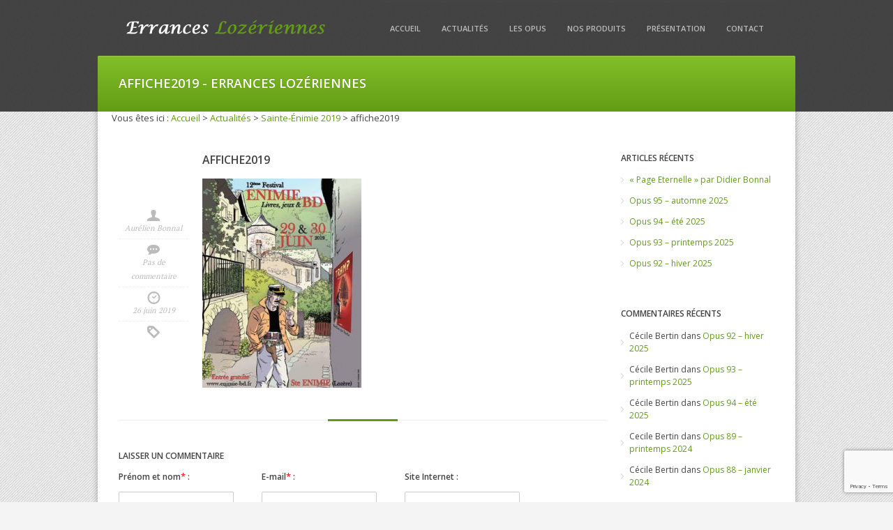

--- FILE ---
content_type: text/html; charset=UTF-8
request_url: https://www.errances-lozeriennes.fr/sainte-enimie-2019/affiche2019/
body_size: 8985
content:
<!DOCTYPE HTML>
<!--[if lt IE 7 ]><html class="ie ie6" lang="en"> <![endif]-->
<!--[if IE 7 ]><html class="ie ie7" lang="en"> <![endif]-->
<!--[if IE 8 ]><html class="ie ie8" lang="en"> <![endif]-->
<!--[if (gte IE 9)|!(IE)]><!--><html lang="fr-FR"> <!--<![endif]-->
<head>

	<meta charset="UTF-8" />

	<!-- Favicons -->
	<link rel="shortcut icon" href="https://www.errances-lozeriennes.fr/wp-content/themes/likethis/favicon.ico">
	<link rel="apple-touch-icon" href="https://www.errances-lozeriennes.fr/wp-content/themes/likethis/apple-touch-icon.png">
	<link rel="apple-touch-icon" sizes="72x72" href="https://www.errances-lozeriennes.fr/wp-content/themes/likethis/apple-touch-icon-72x72.png">
	<link rel="apple-touch-icon" sizes="114x114" href="https://www.errances-lozeriennes.fr/wp-content/themes/likethis/apple-touch-icon-114x114.png">

	<!-- Title -->
	<title>affiche2019 - Errances Lozériennes</title>

	<!--[if lt IE 9]>
		<script src="http://html5shim.googlecode.com/svn/trunk/html5.js"></script>
	<![endif]-->

	<!-- Mobile Specific Metas -->
	<meta name="viewport" content="width=device-width, initial-scale=1, maximum-scale=1">

	<!-- Feeds & Pingback -->
	<link rel="alternate" type="application/rss+xml" title="Errances Lozériennes RSS Feed" href="https://www.errances-lozeriennes.fr/feed/" />
	<link rel="alternate" type="application/atom+xml" title="Errances Lozériennes Atom Feed" href="https://www.errances-lozeriennes.fr/feed/atom/" />
	<link rel="pingback" href="https://www.errances-lozeriennes.fr/xmlrpc.php" />

	<!-- WP Head -->
	<meta name='robots' content='index, follow, max-image-preview:large, max-snippet:-1, max-video-preview:-1' />

	<!-- This site is optimized with the Yoast SEO plugin v21.7 - https://yoast.com/wordpress/plugins/seo/ -->
	<link rel="canonical" href="https://www.errances-lozeriennes.fr/sainte-enimie-2019/affiche2019/" />
	<meta property="og:locale" content="fr_FR" />
	<meta property="og:type" content="article" />
	<meta property="og:title" content="affiche2019 - Errances Lozériennes" />
	<meta property="og:url" content="https://www.errances-lozeriennes.fr/sainte-enimie-2019/affiche2019/" />
	<meta property="og:site_name" content="Errances Lozériennes" />
	<meta property="og:image" content="https://www.errances-lozeriennes.fr/sainte-enimie-2019/affiche2019" />
	<meta property="og:image:width" content="302" />
	<meta property="og:image:height" content="398" />
	<meta property="og:image:type" content="image/jpeg" />
	<meta name="twitter:card" content="summary_large_image" />
	<meta name="twitter:site" content="@ErrancesLoz" />
	<script type="application/ld+json" class="yoast-schema-graph">{"@context":"https://schema.org","@graph":[{"@type":"WebPage","@id":"https://www.errances-lozeriennes.fr/sainte-enimie-2019/affiche2019/","url":"https://www.errances-lozeriennes.fr/sainte-enimie-2019/affiche2019/","name":"affiche2019 - Errances Lozériennes","isPartOf":{"@id":"https://www.errances-lozeriennes.fr/#website"},"primaryImageOfPage":{"@id":"https://www.errances-lozeriennes.fr/sainte-enimie-2019/affiche2019/#primaryimage"},"image":{"@id":"https://www.errances-lozeriennes.fr/sainte-enimie-2019/affiche2019/#primaryimage"},"thumbnailUrl":"https://www.errances-lozeriennes.fr/wp-content/uploads/2019/06/affiche2019.jpg","datePublished":"2019-06-26T11:50:23+00:00","dateModified":"2019-06-26T11:50:23+00:00","breadcrumb":{"@id":"https://www.errances-lozeriennes.fr/sainte-enimie-2019/affiche2019/#breadcrumb"},"inLanguage":"fr-FR","potentialAction":[{"@type":"ReadAction","target":["https://www.errances-lozeriennes.fr/sainte-enimie-2019/affiche2019/"]}]},{"@type":"ImageObject","inLanguage":"fr-FR","@id":"https://www.errances-lozeriennes.fr/sainte-enimie-2019/affiche2019/#primaryimage","url":"https://www.errances-lozeriennes.fr/wp-content/uploads/2019/06/affiche2019.jpg","contentUrl":"https://www.errances-lozeriennes.fr/wp-content/uploads/2019/06/affiche2019.jpg","width":302,"height":398},{"@type":"BreadcrumbList","@id":"https://www.errances-lozeriennes.fr/sainte-enimie-2019/affiche2019/#breadcrumb","itemListElement":[{"@type":"ListItem","position":1,"name":"Accueil","item":"https://www.errances-lozeriennes.fr/"},{"@type":"ListItem","position":2,"name":"Actualités","item":"https://www.errances-lozeriennes.fr/sujet/actualites-des-errances-lozeriennes/"},{"@type":"ListItem","position":3,"name":"Sainte-Énimie 2019","item":"https://www.errances-lozeriennes.fr/sainte-enimie-2019/"},{"@type":"ListItem","position":4,"name":"affiche2019"}]},{"@type":"WebSite","@id":"https://www.errances-lozeriennes.fr/#website","url":"https://www.errances-lozeriennes.fr/","name":"Errances Lozériennes","description":"Rencontre poético-photographiques sur les chemins d&#039;errances","potentialAction":[{"@type":"SearchAction","target":{"@type":"EntryPoint","urlTemplate":"https://www.errances-lozeriennes.fr/?s={search_term_string}"},"query-input":"required name=search_term_string"}],"inLanguage":"fr-FR"}]}</script>
	<!-- / Yoast SEO plugin. -->


<link rel='dns-prefetch' href='//fonts.googleapis.com' />
<link rel="alternate" type="application/rss+xml" title="Errances Lozériennes &raquo; Flux" href="https://www.errances-lozeriennes.fr/feed/" />
<link rel="alternate" type="application/rss+xml" title="Errances Lozériennes &raquo; Flux des commentaires" href="https://www.errances-lozeriennes.fr/comments/feed/" />
<link rel="alternate" type="application/rss+xml" title="Errances Lozériennes &raquo; affiche2019 Flux des commentaires" href="https://www.errances-lozeriennes.fr/sainte-enimie-2019/affiche2019/feed/" />
<link rel='stylesheet' id='base-css' href='https://www.errances-lozeriennes.fr/wp-content/themes/likethis/css/base.css' type='text/css' media='all' />
<link rel='stylesheet' id='skeleton-css' href='https://www.errances-lozeriennes.fr/wp-content/themes/likethis/css/skeleton.css' type='text/css' media='all' />
<link rel='stylesheet' id='layout-css' href='https://www.errances-lozeriennes.fr/wp-content/themes/likethis/css/layout.css' type='text/css' media='all' />
<link rel='stylesheet' id='prettyPhoto-css' href='https://www.errances-lozeriennes.fr/wp-content/themes/likethis/css/prettyPhoto.css' type='text/css' media='all' />
<link rel='stylesheet' id='flexslider-css' href='https://www.errances-lozeriennes.fr/wp-content/themes/likethis/css/flexslider.css' type='text/css' media='all' />
<link rel='stylesheet' id='shortcodes-css' href='https://www.errances-lozeriennes.fr/wp-content/themes/likethis/css/shortcodes.css' type='text/css' media='all' />
<link rel='stylesheet' id='style-css' href='https://www.errances-lozeriennes.fr/wp-content/themes/likethis/style.css' type='text/css' media='all' />
<link rel='stylesheet' id='options-css' href='https://www.errances-lozeriennes.fr/wp-content/themes/likethis/css/options.css' type='text/css' media='all' />
<link rel='stylesheet' id='opensans-css' href='https://fonts.googleapis.com/css?family=Open+Sans%3A400%2C600%2C400italic&#038;ver=6.4.7' type='text/css' media='all' />
<link rel='stylesheet' id='ptserif-css' href='https://fonts.googleapis.com/css?family=PT+Serif&#038;ver=6.4.7' type='text/css' media='all' />
<link rel='stylesheet' id='wp-block-library-css' href='https://www.errances-lozeriennes.fr/wp-includes/css/dist/block-library/style.min.css' type='text/css' media='all' />
<style id='classic-theme-styles-inline-css' type='text/css'>
/*! This file is auto-generated */
.wp-block-button__link{color:#fff;background-color:#32373c;border-radius:9999px;box-shadow:none;text-decoration:none;padding:calc(.667em + 2px) calc(1.333em + 2px);font-size:1.125em}.wp-block-file__button{background:#32373c;color:#fff;text-decoration:none}
</style>
<style id='global-styles-inline-css' type='text/css'>
body{--wp--preset--color--black: #000000;--wp--preset--color--cyan-bluish-gray: #abb8c3;--wp--preset--color--white: #ffffff;--wp--preset--color--pale-pink: #f78da7;--wp--preset--color--vivid-red: #cf2e2e;--wp--preset--color--luminous-vivid-orange: #ff6900;--wp--preset--color--luminous-vivid-amber: #fcb900;--wp--preset--color--light-green-cyan: #7bdcb5;--wp--preset--color--vivid-green-cyan: #00d084;--wp--preset--color--pale-cyan-blue: #8ed1fc;--wp--preset--color--vivid-cyan-blue: #0693e3;--wp--preset--color--vivid-purple: #9b51e0;--wp--preset--gradient--vivid-cyan-blue-to-vivid-purple: linear-gradient(135deg,rgba(6,147,227,1) 0%,rgb(155,81,224) 100%);--wp--preset--gradient--light-green-cyan-to-vivid-green-cyan: linear-gradient(135deg,rgb(122,220,180) 0%,rgb(0,208,130) 100%);--wp--preset--gradient--luminous-vivid-amber-to-luminous-vivid-orange: linear-gradient(135deg,rgba(252,185,0,1) 0%,rgba(255,105,0,1) 100%);--wp--preset--gradient--luminous-vivid-orange-to-vivid-red: linear-gradient(135deg,rgba(255,105,0,1) 0%,rgb(207,46,46) 100%);--wp--preset--gradient--very-light-gray-to-cyan-bluish-gray: linear-gradient(135deg,rgb(238,238,238) 0%,rgb(169,184,195) 100%);--wp--preset--gradient--cool-to-warm-spectrum: linear-gradient(135deg,rgb(74,234,220) 0%,rgb(151,120,209) 20%,rgb(207,42,186) 40%,rgb(238,44,130) 60%,rgb(251,105,98) 80%,rgb(254,248,76) 100%);--wp--preset--gradient--blush-light-purple: linear-gradient(135deg,rgb(255,206,236) 0%,rgb(152,150,240) 100%);--wp--preset--gradient--blush-bordeaux: linear-gradient(135deg,rgb(254,205,165) 0%,rgb(254,45,45) 50%,rgb(107,0,62) 100%);--wp--preset--gradient--luminous-dusk: linear-gradient(135deg,rgb(255,203,112) 0%,rgb(199,81,192) 50%,rgb(65,88,208) 100%);--wp--preset--gradient--pale-ocean: linear-gradient(135deg,rgb(255,245,203) 0%,rgb(182,227,212) 50%,rgb(51,167,181) 100%);--wp--preset--gradient--electric-grass: linear-gradient(135deg,rgb(202,248,128) 0%,rgb(113,206,126) 100%);--wp--preset--gradient--midnight: linear-gradient(135deg,rgb(2,3,129) 0%,rgb(40,116,252) 100%);--wp--preset--font-size--small: 13px;--wp--preset--font-size--medium: 20px;--wp--preset--font-size--large: 36px;--wp--preset--font-size--x-large: 42px;--wp--preset--spacing--20: 0.44rem;--wp--preset--spacing--30: 0.67rem;--wp--preset--spacing--40: 1rem;--wp--preset--spacing--50: 1.5rem;--wp--preset--spacing--60: 2.25rem;--wp--preset--spacing--70: 3.38rem;--wp--preset--spacing--80: 5.06rem;--wp--preset--shadow--natural: 6px 6px 9px rgba(0, 0, 0, 0.2);--wp--preset--shadow--deep: 12px 12px 50px rgba(0, 0, 0, 0.4);--wp--preset--shadow--sharp: 6px 6px 0px rgba(0, 0, 0, 0.2);--wp--preset--shadow--outlined: 6px 6px 0px -3px rgba(255, 255, 255, 1), 6px 6px rgba(0, 0, 0, 1);--wp--preset--shadow--crisp: 6px 6px 0px rgba(0, 0, 0, 1);}:where(.is-layout-flex){gap: 0.5em;}:where(.is-layout-grid){gap: 0.5em;}body .is-layout-flow > .alignleft{float: left;margin-inline-start: 0;margin-inline-end: 2em;}body .is-layout-flow > .alignright{float: right;margin-inline-start: 2em;margin-inline-end: 0;}body .is-layout-flow > .aligncenter{margin-left: auto !important;margin-right: auto !important;}body .is-layout-constrained > .alignleft{float: left;margin-inline-start: 0;margin-inline-end: 2em;}body .is-layout-constrained > .alignright{float: right;margin-inline-start: 2em;margin-inline-end: 0;}body .is-layout-constrained > .aligncenter{margin-left: auto !important;margin-right: auto !important;}body .is-layout-constrained > :where(:not(.alignleft):not(.alignright):not(.alignfull)){max-width: var(--wp--style--global--content-size);margin-left: auto !important;margin-right: auto !important;}body .is-layout-constrained > .alignwide{max-width: var(--wp--style--global--wide-size);}body .is-layout-flex{display: flex;}body .is-layout-flex{flex-wrap: wrap;align-items: center;}body .is-layout-flex > *{margin: 0;}body .is-layout-grid{display: grid;}body .is-layout-grid > *{margin: 0;}:where(.wp-block-columns.is-layout-flex){gap: 2em;}:where(.wp-block-columns.is-layout-grid){gap: 2em;}:where(.wp-block-post-template.is-layout-flex){gap: 1.25em;}:where(.wp-block-post-template.is-layout-grid){gap: 1.25em;}.has-black-color{color: var(--wp--preset--color--black) !important;}.has-cyan-bluish-gray-color{color: var(--wp--preset--color--cyan-bluish-gray) !important;}.has-white-color{color: var(--wp--preset--color--white) !important;}.has-pale-pink-color{color: var(--wp--preset--color--pale-pink) !important;}.has-vivid-red-color{color: var(--wp--preset--color--vivid-red) !important;}.has-luminous-vivid-orange-color{color: var(--wp--preset--color--luminous-vivid-orange) !important;}.has-luminous-vivid-amber-color{color: var(--wp--preset--color--luminous-vivid-amber) !important;}.has-light-green-cyan-color{color: var(--wp--preset--color--light-green-cyan) !important;}.has-vivid-green-cyan-color{color: var(--wp--preset--color--vivid-green-cyan) !important;}.has-pale-cyan-blue-color{color: var(--wp--preset--color--pale-cyan-blue) !important;}.has-vivid-cyan-blue-color{color: var(--wp--preset--color--vivid-cyan-blue) !important;}.has-vivid-purple-color{color: var(--wp--preset--color--vivid-purple) !important;}.has-black-background-color{background-color: var(--wp--preset--color--black) !important;}.has-cyan-bluish-gray-background-color{background-color: var(--wp--preset--color--cyan-bluish-gray) !important;}.has-white-background-color{background-color: var(--wp--preset--color--white) !important;}.has-pale-pink-background-color{background-color: var(--wp--preset--color--pale-pink) !important;}.has-vivid-red-background-color{background-color: var(--wp--preset--color--vivid-red) !important;}.has-luminous-vivid-orange-background-color{background-color: var(--wp--preset--color--luminous-vivid-orange) !important;}.has-luminous-vivid-amber-background-color{background-color: var(--wp--preset--color--luminous-vivid-amber) !important;}.has-light-green-cyan-background-color{background-color: var(--wp--preset--color--light-green-cyan) !important;}.has-vivid-green-cyan-background-color{background-color: var(--wp--preset--color--vivid-green-cyan) !important;}.has-pale-cyan-blue-background-color{background-color: var(--wp--preset--color--pale-cyan-blue) !important;}.has-vivid-cyan-blue-background-color{background-color: var(--wp--preset--color--vivid-cyan-blue) !important;}.has-vivid-purple-background-color{background-color: var(--wp--preset--color--vivid-purple) !important;}.has-black-border-color{border-color: var(--wp--preset--color--black) !important;}.has-cyan-bluish-gray-border-color{border-color: var(--wp--preset--color--cyan-bluish-gray) !important;}.has-white-border-color{border-color: var(--wp--preset--color--white) !important;}.has-pale-pink-border-color{border-color: var(--wp--preset--color--pale-pink) !important;}.has-vivid-red-border-color{border-color: var(--wp--preset--color--vivid-red) !important;}.has-luminous-vivid-orange-border-color{border-color: var(--wp--preset--color--luminous-vivid-orange) !important;}.has-luminous-vivid-amber-border-color{border-color: var(--wp--preset--color--luminous-vivid-amber) !important;}.has-light-green-cyan-border-color{border-color: var(--wp--preset--color--light-green-cyan) !important;}.has-vivid-green-cyan-border-color{border-color: var(--wp--preset--color--vivid-green-cyan) !important;}.has-pale-cyan-blue-border-color{border-color: var(--wp--preset--color--pale-cyan-blue) !important;}.has-vivid-cyan-blue-border-color{border-color: var(--wp--preset--color--vivid-cyan-blue) !important;}.has-vivid-purple-border-color{border-color: var(--wp--preset--color--vivid-purple) !important;}.has-vivid-cyan-blue-to-vivid-purple-gradient-background{background: var(--wp--preset--gradient--vivid-cyan-blue-to-vivid-purple) !important;}.has-light-green-cyan-to-vivid-green-cyan-gradient-background{background: var(--wp--preset--gradient--light-green-cyan-to-vivid-green-cyan) !important;}.has-luminous-vivid-amber-to-luminous-vivid-orange-gradient-background{background: var(--wp--preset--gradient--luminous-vivid-amber-to-luminous-vivid-orange) !important;}.has-luminous-vivid-orange-to-vivid-red-gradient-background{background: var(--wp--preset--gradient--luminous-vivid-orange-to-vivid-red) !important;}.has-very-light-gray-to-cyan-bluish-gray-gradient-background{background: var(--wp--preset--gradient--very-light-gray-to-cyan-bluish-gray) !important;}.has-cool-to-warm-spectrum-gradient-background{background: var(--wp--preset--gradient--cool-to-warm-spectrum) !important;}.has-blush-light-purple-gradient-background{background: var(--wp--preset--gradient--blush-light-purple) !important;}.has-blush-bordeaux-gradient-background{background: var(--wp--preset--gradient--blush-bordeaux) !important;}.has-luminous-dusk-gradient-background{background: var(--wp--preset--gradient--luminous-dusk) !important;}.has-pale-ocean-gradient-background{background: var(--wp--preset--gradient--pale-ocean) !important;}.has-electric-grass-gradient-background{background: var(--wp--preset--gradient--electric-grass) !important;}.has-midnight-gradient-background{background: var(--wp--preset--gradient--midnight) !important;}.has-small-font-size{font-size: var(--wp--preset--font-size--small) !important;}.has-medium-font-size{font-size: var(--wp--preset--font-size--medium) !important;}.has-large-font-size{font-size: var(--wp--preset--font-size--large) !important;}.has-x-large-font-size{font-size: var(--wp--preset--font-size--x-large) !important;}
.wp-block-navigation a:where(:not(.wp-element-button)){color: inherit;}
:where(.wp-block-post-template.is-layout-flex){gap: 1.25em;}:where(.wp-block-post-template.is-layout-grid){gap: 1.25em;}
:where(.wp-block-columns.is-layout-flex){gap: 2em;}:where(.wp-block-columns.is-layout-grid){gap: 2em;}
.wp-block-pullquote{font-size: 1.5em;line-height: 1.6;}
</style>
<link rel='stylesheet' id='contact-form-7-css' href='https://www.errances-lozeriennes.fr/wp-content/plugins/contact-form-7/includes/css/styles.css' type='text/css' media='all' />
<script type="text/javascript" src="https://www.errances-lozeriennes.fr/wp-includes/js/jquery/jquery.min.js" id="jquery-core-js"></script>
<script type="text/javascript" src="https://www.errances-lozeriennes.fr/wp-includes/js/jquery/jquery-migrate.min.js" id="jquery-migrate-js"></script>
<link rel='shortlink' href='https://www.errances-lozeriennes.fr/?p=1163' />
<link rel="alternate" type="application/json+oembed" href="https://www.errances-lozeriennes.fr/wp-json/oembed/1.0/embed?url=https%3A%2F%2Fwww.errances-lozeriennes.fr%2Fsainte-enimie-2019%2Faffiche2019%2F" />
<link rel="alternate" type="text/xml+oembed" href="https://www.errances-lozeriennes.fr/wp-json/oembed/1.0/embed?url=https%3A%2F%2Fwww.errances-lozeriennes.fr%2Fsainte-enimie-2019%2Faffiche2019%2F&#038;format=xml" />
<style type="text/css">.recentcomments a{display:inline !important;padding:0 !important;margin:0 !important;}</style><script type="text/javascript">

  var _gaq = _gaq || [];
  _gaq.push(['_setAccount', 'UA-2145979-2']);
  _gaq.push(['_trackPageview']);

  (function() {
    var ga = document.createElement('script'); ga.type = 'text/javascript'; ga.async = true;
    ga.src = ('https:' == document.location.protocol ? 'https://ssl' : 'http://www') + '.google-analytics.com/ga.js';
    var s = document.getElementsByTagName('script')[0]; s.parentNode.insertBefore(ga, s);
  })();

</script></head>
<body class="attachment attachment-template-default single single-attachment postid-1163 attachmentid-1163 attachment-jpeg responsive">

<!-- BEGIN .body-shadow -->
<div class="body-shadow">

	<!-- BEGIN .header-wrapper -->
	<div class="header-wrapper">
	
		<!-- BEGIN .container -->
		<div class="container">

			<!-- BEGIN .header -->
			<div class="header sixteen columns">

				<div class="logo">
					<a href="https://www.errances-lozeriennes.fr/">						<img src="https://www.errances-lozeriennes.fr/wp-content/uploads/2012/06/Sans-titre-1.png" alt="logo" />					</a>
				</div>

				<!-- BEGIN .navigation-wrapper -->
				<div class="navigation-wrapper">

					<!-- BEGIN .header-container -->
					<div class="header-container">

						<!-- BEGIN #nav -->
						<div class="menu-menu-principal-container"><ul id="nav" class="menu"><li id="menu-item-11" class="menu-item menu-item-type-post_type menu-item-object-page menu-item-home menu-item-11"><a href="https://www.errances-lozeriennes.fr/">Accueil</a></li>
<li id="menu-item-46" class="menu-item menu-item-type-taxonomy menu-item-object-category menu-item-46"><a href="https://www.errances-lozeriennes.fr/sujet/actualites-des-errances-lozeriennes/">Actualités</a></li>
<li id="menu-item-57" class="menu-item menu-item-type-taxonomy menu-item-object-category menu-item-57"><a href="https://www.errances-lozeriennes.fr/sujet/les-opus-expositions-virtuelles/">Les opus</a></li>
<li id="menu-item-56" class="menu-item menu-item-type-taxonomy menu-item-object-portfolio-categories menu-item-56"><a href="https://www.errances-lozeriennes.fr/portfolio-categories/nos-produits/">Nos produits</a></li>
<li id="menu-item-58" class="menu-item menu-item-type-post_type menu-item-object-page menu-item-58"><a href="https://www.errances-lozeriennes.fr/presentation/">Présentation</a></li>
<li id="menu-item-119" class="menu-item menu-item-type-post_type menu-item-object-page menu-item-119"><a href="https://www.errances-lozeriennes.fr/contact/">Contact</a></li>
</ul></div>						<!-- END #nav -->
						
					</div>
					<!-- END .header-container -->

				</div>
				<!-- END .navigation-wrapper -->

			</div>
			<!-- END .header -->
		
		</div>
		<!-- END .container -->

	</div>
	<!-- END .header-wrapper -->

	<div class="clear"></div>

	<!-- BEGIN .page-title-wrapper -->
	<div class="page-title-wrapper">
		<div class="page-title-inner">
			<div class="container">
				<!-- BEGIN .page-title -->
				<div class="page-title sixteen columns">
					<h1>affiche2019 - Errances Lozériennes</h1>
				</div>
				<!-- END .page-title -->
			</div>
		</div>
	</div>
	<!-- END .page-title-wrapper -->

	<div class="clear"></div>

	<div class="content-wrapper">
		<div class="container">

<div id="breadcrumbs">	Vous êtes ici :
<span><span><a href="https://www.errances-lozeriennes.fr/">Accueil</a></span> &gt; <span><a href="https://www.errances-lozeriennes.fr/sujet/actualites-des-errances-lozeriennes/">Actualités</a></span> &gt; <span><a href="https://www.errances-lozeriennes.fr/sainte-enimie-2019/">Sainte-Énimie 2019</a></span> &gt; <span class="breadcrumb_last" aria-current="page">affiche2019</span></span></div>			<div class="content">

								
				<div class="twelve columns">
									
					<!-- BEGIN .post -->
					
<div class="post-1163 attachment type-attachment status-inherit hentry" id="post-1163">
	
	<!-- BEGIN .post-meta -->
	<div class="post-meta clearfix">
				  <div class="post-icon">Icon</div>
		
		<div class="clear"></div>

		<!-- BEGIN .meta -->
		<div class="meta">

	<span class="meta-author"><a href="https://www.errances-lozeriennes.fr/author/aurelien/" title="Articles par Aurélien Bonnal" rel="author">Aurélien Bonnal</a></span>
	<span class="meta-comments"><a href="https://www.errances-lozeriennes.fr/sainte-enimie-2019/affiche2019/#respond" class="comments-link" >Pas de commentaire</a></span>
	<span class="meta-date"><a href="https://www.errances-lozeriennes.fr/2019/06/">26 juin 2019</a></span>	
	<span class="meta-category"></span>
	
</div>		<!-- END .meta -->

	</div>
	<!-- END .post-meta -->
	
	<!-- BEGIN .post-inner -->
	<div class="post-inner">
		
		<!-- BEGIN .post-top -->
		<div class="post-top clearfix">	
				
						  <h1>affiche2019</h1>
				

		</div>
		<!-- END .post-top -->

		
		<!-- BEGIN .post-content -->
		<div class="post-content">
			
			<p class="attachment"><a href='https://www.errances-lozeriennes.fr/wp-content/uploads/2019/06/affiche2019.jpg'><img fetchpriority="high" decoding="async" width="228" height="300" src="https://www.errances-lozeriennes.fr/wp-content/uploads/2019/06/affiche2019-228x300.jpg" class="attachment-medium size-medium" alt="" srcset="https://www.errances-lozeriennes.fr/wp-content/uploads/2019/06/affiche2019-228x300.jpg 228w, https://www.errances-lozeriennes.fr/wp-content/uploads/2019/06/affiche2019.jpg 302w" sizes="(max-width: 228px) 100vw, 228px" /></a></p>

		</div>
		<!-- END .post-content -->

	</div>
	<!-- END .post-inner -->

	<div class="clear"></div>

</div>
<div class="clear"></div>					<!-- END .post -->

				

			<!-- If comments are open, but there are no comments. -->

	 	



<!-- BEGIN .divider -->
<div class="divider"><span class="divider-line"></span><span class="divider-color"></span></div>
<!-- END .divider -->

<form action="https://www.errances-lozeriennes.fr/wp-comments-post.php" method="post" id="commentform" class="content-inner shadow">

	<h6>Laisser un commentaire</h6>

	<div class="cancel-comment-reply">
		<a rel="nofollow" id="cancel-comment-reply-link" href="/sainte-enimie-2019/affiche2019/#respond" style="display:none;">Cliquez ici pour annuler la réponse.</a>	</div>

	
			<div class="cf-label name-label">
				<label for="author">Prénom et nom<span style="color:red">*</span> :</label>
				<input type="text" name="author" id="author" value="" size="22" tabindex="1" aria-required='true' />
			</div>

			<div class="cf-label email-label">
				<label for="email">E-mail<span style="color:red">*</span> :</label>
				<input type="text" name="email" id="email" value="" size="22" tabindex="2" aria-required='true' />
			</div>

			<div class="cf-label website-label">
				<label for="url">Site Internet 	:</label>
				<input type="text" name="url" id="url" value="" size="22" tabindex="3" />
			</div>
		<div class="clear"></div>
<p>Les champs suivis d'une <span style="color:red">*</span> sont <span style="color:red">obligatoire</span></p>

		
		<div class="clear"></div>

		<div class="clearfix comment-textarea">
			<label for="comment">Votre message :</label>
			<textarea name="comment" id="comment" rows="10" cols="15" tabindex="4"></textarea>
			<p id="allowed-tags">Vous pouvez utiliser ces balises et attributs <abbr title="HyperText Markup Language">HTML</abbr> : <span class="allowed-tags">&lt;a href=&quot;&quot; title=&quot;&quot;&gt; &lt;abbr title=&quot;&quot;&gt; &lt;acronym title=&quot;&quot;&gt; &lt;b&gt; &lt;blockquote cite=&quot;&quot;&gt; &lt;cite&gt; &lt;code&gt; &lt;del datetime=&quot;&quot;&gt; &lt;em&gt; &lt;i&gt; &lt;q cite=&quot;&quot;&gt; &lt;s&gt; &lt;strike&gt; &lt;strong&gt; </span></p>
		</div>

		<div>
			<input name="submit" type="submit" id="submit" tabindex="5" value="Ajouter le commentaire" />
			<input type='hidden' name='comment_post_ID' value='1163' id='comment_post_ID' />
<input type='hidden' name='comment_parent' id='comment_parent' value='0' />
		</div>
		
		<p style="display: none;"><input type="hidden" id="akismet_comment_nonce" name="akismet_comment_nonce" value="629d95d86b" /></p><p style="display: none !important;"><label>&#916;<textarea name="ak_hp_textarea" cols="45" rows="8" maxlength="100"></textarea></label><input type="hidden" id="ak_js_1" name="ak_js" value="98"/><script>document.getElementById( "ak_js_1" ).setAttribute( "value", ( new Date() ).getTime() );</script></p>
	</form>

				

								</div>

				
				<!-- BEGIN .sidebar -->
				<div class="four columns sidebar">

    
		<div class="widget widget_recent_entries clearfix">
		<h6>Articles récents</h6>
		<ul>
											<li>
					<a href="https://www.errances-lozeriennes.fr/page-eternelle-par-didier-bonnal/">« Page Eternelle » par Didier Bonnal</a>
									</li>
											<li>
					<a href="https://www.errances-lozeriennes.fr/opus-95-automne-2025/">Opus 95 &#8211; automne 2025</a>
									</li>
											<li>
					<a href="https://www.errances-lozeriennes.fr/opus-94-ete-2025/">Opus 94 &#8211; été 2025</a>
									</li>
											<li>
					<a href="https://www.errances-lozeriennes.fr/opus-93-printemps-2025/">Opus 93 &#8211; printemps 2025</a>
									</li>
											<li>
					<a href="https://www.errances-lozeriennes.fr/opus-92-hiver-2025/">Opus 92 &#8211; hiver 2025</a>
									</li>
					</ul>

		</div><div class="widget widget_recent_comments clearfix"><h6>Commentaires récents</h6><ul id="recentcomments"><li class="recentcomments"><span class="comment-author-link">Cécile Bertin</span> dans <a href="https://www.errances-lozeriennes.fr/opus-92-hiver-2025/#comment-426">Opus 92 &#8211; hiver 2025</a></li><li class="recentcomments"><span class="comment-author-link">Cécile Bertin</span> dans <a href="https://www.errances-lozeriennes.fr/opus-93-printemps-2025/#comment-425">Opus 93 &#8211; printemps 2025</a></li><li class="recentcomments"><span class="comment-author-link">Cécile Bertin</span> dans <a href="https://www.errances-lozeriennes.fr/opus-94-ete-2025/#comment-424">Opus 94 &#8211; été 2025</a></li><li class="recentcomments"><span class="comment-author-link">Cecile Bertin</span> dans <a href="https://www.errances-lozeriennes.fr/opus-89-printemps-2024/#comment-377">Opus 89 &#8211; printemps 2024</a></li><li class="recentcomments"><span class="comment-author-link">Cécile Bertin</span> dans <a href="https://www.errances-lozeriennes.fr/opus-88-janvier-2024/#comment-357">Opus 88 &#8211; janvier 2024</a></li></ul></div><div class="widget widget_archive clearfix"><h6>Archives</h6>
			<ul>
					<li><a href='https://www.errances-lozeriennes.fr/2025/11/'>novembre 2025</a></li>
	<li><a href='https://www.errances-lozeriennes.fr/2025/10/'>octobre 2025</a></li>
	<li><a href='https://www.errances-lozeriennes.fr/2025/07/'>juillet 2025</a></li>
	<li><a href='https://www.errances-lozeriennes.fr/2025/04/'>avril 2025</a></li>
	<li><a href='https://www.errances-lozeriennes.fr/2025/01/'>janvier 2025</a></li>
	<li><a href='https://www.errances-lozeriennes.fr/2024/11/'>novembre 2024</a></li>
	<li><a href='https://www.errances-lozeriennes.fr/2024/07/'>juillet 2024</a></li>
	<li><a href='https://www.errances-lozeriennes.fr/2024/05/'>mai 2024</a></li>
	<li><a href='https://www.errances-lozeriennes.fr/2024/01/'>janvier 2024</a></li>
	<li><a href='https://www.errances-lozeriennes.fr/2023/10/'>octobre 2023</a></li>
	<li><a href='https://www.errances-lozeriennes.fr/2023/07/'>juillet 2023</a></li>
	<li><a href='https://www.errances-lozeriennes.fr/2023/04/'>avril 2023</a></li>
	<li><a href='https://www.errances-lozeriennes.fr/2023/01/'>janvier 2023</a></li>
	<li><a href='https://www.errances-lozeriennes.fr/2022/10/'>octobre 2022</a></li>
	<li><a href='https://www.errances-lozeriennes.fr/2022/07/'>juillet 2022</a></li>
	<li><a href='https://www.errances-lozeriennes.fr/2022/05/'>mai 2022</a></li>
	<li><a href='https://www.errances-lozeriennes.fr/2022/04/'>avril 2022</a></li>
	<li><a href='https://www.errances-lozeriennes.fr/2022/01/'>janvier 2022</a></li>
	<li><a href='https://www.errances-lozeriennes.fr/2021/10/'>octobre 2021</a></li>
	<li><a href='https://www.errances-lozeriennes.fr/2021/07/'>juillet 2021</a></li>
	<li><a href='https://www.errances-lozeriennes.fr/2021/04/'>avril 2021</a></li>
	<li><a href='https://www.errances-lozeriennes.fr/2021/01/'>janvier 2021</a></li>
	<li><a href='https://www.errances-lozeriennes.fr/2020/12/'>décembre 2020</a></li>
	<li><a href='https://www.errances-lozeriennes.fr/2020/10/'>octobre 2020</a></li>
	<li><a href='https://www.errances-lozeriennes.fr/2020/07/'>juillet 2020</a></li>
	<li><a href='https://www.errances-lozeriennes.fr/2020/04/'>avril 2020</a></li>
	<li><a href='https://www.errances-lozeriennes.fr/2020/01/'>janvier 2020</a></li>
	<li><a href='https://www.errances-lozeriennes.fr/2019/10/'>octobre 2019</a></li>
	<li><a href='https://www.errances-lozeriennes.fr/2019/07/'>juillet 2019</a></li>
	<li><a href='https://www.errances-lozeriennes.fr/2019/06/'>juin 2019</a></li>
	<li><a href='https://www.errances-lozeriennes.fr/2019/03/'>mars 2019</a></li>
	<li><a href='https://www.errances-lozeriennes.fr/2019/01/'>janvier 2019</a></li>
	<li><a href='https://www.errances-lozeriennes.fr/2018/10/'>octobre 2018</a></li>
	<li><a href='https://www.errances-lozeriennes.fr/2018/07/'>juillet 2018</a></li>
	<li><a href='https://www.errances-lozeriennes.fr/2018/06/'>juin 2018</a></li>
	<li><a href='https://www.errances-lozeriennes.fr/2018/04/'>avril 2018</a></li>
	<li><a href='https://www.errances-lozeriennes.fr/2018/01/'>janvier 2018</a></li>
	<li><a href='https://www.errances-lozeriennes.fr/2017/10/'>octobre 2017</a></li>
	<li><a href='https://www.errances-lozeriennes.fr/2017/08/'>août 2017</a></li>
	<li><a href='https://www.errances-lozeriennes.fr/2017/06/'>juin 2017</a></li>
	<li><a href='https://www.errances-lozeriennes.fr/2017/05/'>mai 2017</a></li>
	<li><a href='https://www.errances-lozeriennes.fr/2017/01/'>janvier 2017</a></li>
	<li><a href='https://www.errances-lozeriennes.fr/2016/10/'>octobre 2016</a></li>
	<li><a href='https://www.errances-lozeriennes.fr/2016/08/'>août 2016</a></li>
	<li><a href='https://www.errances-lozeriennes.fr/2016/06/'>juin 2016</a></li>
	<li><a href='https://www.errances-lozeriennes.fr/2016/04/'>avril 2016</a></li>
	<li><a href='https://www.errances-lozeriennes.fr/2016/01/'>janvier 2016</a></li>
	<li><a href='https://www.errances-lozeriennes.fr/2015/09/'>septembre 2015</a></li>
	<li><a href='https://www.errances-lozeriennes.fr/2015/07/'>juillet 2015</a></li>
	<li><a href='https://www.errances-lozeriennes.fr/2015/06/'>juin 2015</a></li>
	<li><a href='https://www.errances-lozeriennes.fr/2015/05/'>mai 2015</a></li>
	<li><a href='https://www.errances-lozeriennes.fr/2015/03/'>mars 2015</a></li>
	<li><a href='https://www.errances-lozeriennes.fr/2015/02/'>février 2015</a></li>
	<li><a href='https://www.errances-lozeriennes.fr/2014/12/'>décembre 2014</a></li>
	<li><a href='https://www.errances-lozeriennes.fr/2014/11/'>novembre 2014</a></li>
	<li><a href='https://www.errances-lozeriennes.fr/2014/10/'>octobre 2014</a></li>
	<li><a href='https://www.errances-lozeriennes.fr/2014/09/'>septembre 2014</a></li>
	<li><a href='https://www.errances-lozeriennes.fr/2014/08/'>août 2014</a></li>
	<li><a href='https://www.errances-lozeriennes.fr/2014/07/'>juillet 2014</a></li>
	<li><a href='https://www.errances-lozeriennes.fr/2014/06/'>juin 2014</a></li>
	<li><a href='https://www.errances-lozeriennes.fr/2014/05/'>mai 2014</a></li>
	<li><a href='https://www.errances-lozeriennes.fr/2014/04/'>avril 2014</a></li>
	<li><a href='https://www.errances-lozeriennes.fr/2014/03/'>mars 2014</a></li>
	<li><a href='https://www.errances-lozeriennes.fr/2014/01/'>janvier 2014</a></li>
	<li><a href='https://www.errances-lozeriennes.fr/2013/12/'>décembre 2013</a></li>
	<li><a href='https://www.errances-lozeriennes.fr/2013/11/'>novembre 2013</a></li>
	<li><a href='https://www.errances-lozeriennes.fr/2013/10/'>octobre 2013</a></li>
	<li><a href='https://www.errances-lozeriennes.fr/2013/09/'>septembre 2013</a></li>
	<li><a href='https://www.errances-lozeriennes.fr/2013/07/'>juillet 2013</a></li>
	<li><a href='https://www.errances-lozeriennes.fr/2013/06/'>juin 2013</a></li>
	<li><a href='https://www.errances-lozeriennes.fr/2013/04/'>avril 2013</a></li>
	<li><a href='https://www.errances-lozeriennes.fr/2013/01/'>janvier 2013</a></li>
	<li><a href='https://www.errances-lozeriennes.fr/2012/10/'>octobre 2012</a></li>
	<li><a href='https://www.errances-lozeriennes.fr/2012/09/'>septembre 2012</a></li>
	<li><a href='https://www.errances-lozeriennes.fr/2012/07/'>juillet 2012</a></li>
	<li><a href='https://www.errances-lozeriennes.fr/2012/06/'>juin 2012</a></li>
	<li><a href='https://www.errances-lozeriennes.fr/2012/04/'>avril 2012</a></li>
	<li><a href='https://www.errances-lozeriennes.fr/2012/01/'>janvier 2012</a></li>
	<li><a href='https://www.errances-lozeriennes.fr/2011/10/'>octobre 2011</a></li>
	<li><a href='https://www.errances-lozeriennes.fr/2011/07/'>juillet 2011</a></li>
	<li><a href='https://www.errances-lozeriennes.fr/2011/04/'>avril 2011</a></li>
	<li><a href='https://www.errances-lozeriennes.fr/2011/01/'>janvier 2011</a></li>
	<li><a href='https://www.errances-lozeriennes.fr/2010/10/'>octobre 2010</a></li>
	<li><a href='https://www.errances-lozeriennes.fr/2008/05/'>mai 2008</a></li>
	<li><a href='https://www.errances-lozeriennes.fr/2007/10/'>octobre 2007</a></li>
	<li><a href='https://www.errances-lozeriennes.fr/2006/01/'>janvier 2006</a></li>
	<li><a href='https://www.errances-lozeriennes.fr/2005/10/'>octobre 2005</a></li>
	<li><a href='https://www.errances-lozeriennes.fr/2005/07/'>juillet 2005</a></li>
	<li><a href='https://www.errances-lozeriennes.fr/2005/04/'>avril 2005</a></li>
	<li><a href='https://www.errances-lozeriennes.fr/2005/01/'>janvier 2005</a></li>
	<li><a href='https://www.errances-lozeriennes.fr/2004/10/'>octobre 2004</a></li>
	<li><a href='https://www.errances-lozeriennes.fr/2004/07/'>juillet 2004</a></li>
	<li><a href='https://www.errances-lozeriennes.fr/2004/04/'>avril 2004</a></li>
	<li><a href='https://www.errances-lozeriennes.fr/2004/01/'>janvier 2004</a></li>
	<li><a href='https://www.errances-lozeriennes.fr/2003/10/'>octobre 2003</a></li>
	<li><a href='https://www.errances-lozeriennes.fr/2003/07/'>juillet 2003</a></li>
	<li><a href='https://www.errances-lozeriennes.fr/2003/04/'>avril 2003</a></li>
	<li><a href='https://www.errances-lozeriennes.fr/2003/01/'>janvier 2003</a></li>
	<li><a href='https://www.errances-lozeriennes.fr/2002/10/'>octobre 2002</a></li>
	<li><a href='https://www.errances-lozeriennes.fr/2002/07/'>juillet 2002</a></li>
	<li><a href='https://www.errances-lozeriennes.fr/2002/04/'>avril 2002</a></li>
			</ul>

			</div>	
</div>				<!-- END .sidebar -->

				
			</div>
			<!-- END .content -->

			<div class="clear"></div>

		</div>
		<!-- END .container -->

	</div>
	<!-- END .content-wrapper -->

<!-- BEGIN #footer-wrapper -->
<div id="footer-wrapper">

	<div class="arrow-down"></div>
	
	<!-- BEGIN #footer -->
	<div id="footer">
	
		<div class="container">
	
			<div class="widget four columns"><h6>Tags</h6><div class="tagcloud"><a href="https://www.errances-lozeriennes.fr/mots-cles/2002/" class="tag-cloud-link tag-link-18 tag-link-position-1" style="font-size: 13.675675675676pt;" aria-label="2002 (3 éléments)">2002</a>
<a href="https://www.errances-lozeriennes.fr/mots-cles/2003/" class="tag-cloud-link tag-link-16 tag-link-position-2" style="font-size: 15.567567567568pt;" aria-label="2003 (4 éléments)">2003</a>
<a href="https://www.errances-lozeriennes.fr/mots-cles/2004/" class="tag-cloud-link tag-link-28 tag-link-position-3" style="font-size: 13.675675675676pt;" aria-label="2004 (3 éléments)">2004</a>
<a href="https://www.errances-lozeriennes.fr/mots-cles/2005/" class="tag-cloud-link tag-link-33 tag-link-position-4" style="font-size: 15.567567567568pt;" aria-label="2005 (4 éléments)">2005</a>
<a href="https://www.errances-lozeriennes.fr/mots-cles/2006/" class="tag-cloud-link tag-link-38 tag-link-position-5" style="font-size: 8pt;" aria-label="2006 (1 élément)">2006</a>
<a href="https://www.errances-lozeriennes.fr/mots-cles/2011/" class="tag-cloud-link tag-link-39 tag-link-position-6" style="font-size: 13.675675675676pt;" aria-label="2011 (3 éléments)">2011</a>
<a href="https://www.errances-lozeriennes.fr/mots-cles/2012/" class="tag-cloud-link tag-link-42 tag-link-position-7" style="font-size: 8pt;" aria-label="2012 (1 élément)">2012</a>
<a href="https://www.errances-lozeriennes.fr/mots-cles/arbre/" class="tag-cloud-link tag-link-19 tag-link-position-8" style="font-size: 8pt;" aria-label="arbre (1 élément)">arbre</a>
<a href="https://www.errances-lozeriennes.fr/mots-cles/automne/" class="tag-cloud-link tag-link-17 tag-link-position-9" style="font-size: 15.567567567568pt;" aria-label="automne (4 éléments)">automne</a>
<a href="https://www.errances-lozeriennes.fr/mots-cles/cathedrale/" class="tag-cloud-link tag-link-50 tag-link-position-10" style="font-size: 8pt;" aria-label="cathédrale (1 élément)">cathédrale</a>
<a href="https://www.errances-lozeriennes.fr/mots-cles/champignon/" class="tag-cloud-link tag-link-25 tag-link-position-11" style="font-size: 8pt;" aria-label="champignon (1 élément)">champignon</a>
<a href="https://www.errances-lozeriennes.fr/mots-cles/chemin/" class="tag-cloud-link tag-link-43 tag-link-position-12" style="font-size: 8pt;" aria-label="chemin (1 élément)">chemin</a>
<a href="https://www.errances-lozeriennes.fr/mots-cles/chateau/" class="tag-cloud-link tag-link-41 tag-link-position-13" style="font-size: 8pt;" aria-label="château (1 élément)">château</a>
<a href="https://www.errances-lozeriennes.fr/mots-cles/coquelicots/" class="tag-cloud-link tag-link-49 tag-link-position-14" style="font-size: 8pt;" aria-label="coquelicots (1 élément)">coquelicots</a>
<a href="https://www.errances-lozeriennes.fr/mots-cles/croix/" class="tag-cloud-link tag-link-24 tag-link-position-15" style="font-size: 11.405405405405pt;" aria-label="croix (2 éléments)">croix</a>
<a href="https://www.errances-lozeriennes.fr/mots-cles/dedicace/" class="tag-cloud-link tag-link-45 tag-link-position-16" style="font-size: 11.405405405405pt;" aria-label="dédicace (2 éléments)">dédicace</a>
<a href="https://www.errances-lozeriennes.fr/mots-cles/eau/" class="tag-cloud-link tag-link-40 tag-link-position-17" style="font-size: 11.405405405405pt;" aria-label="eau (2 éléments)">eau</a>
<a href="https://www.errances-lozeriennes.fr/mots-cles/escargot/" class="tag-cloud-link tag-link-30 tag-link-position-18" style="font-size: 21.243243243243pt;" aria-label="escargot (9 éléments)">escargot</a>
<a href="https://www.errances-lozeriennes.fr/mots-cles/exposition/" class="tag-cloud-link tag-link-11 tag-link-position-19" style="font-size: 17.081081081081pt;" aria-label="exposition (5 éléments)">exposition</a>
<a href="https://www.errances-lozeriennes.fr/mots-cles/fleur/" class="tag-cloud-link tag-link-29 tag-link-position-20" style="font-size: 8pt;" aria-label="fleur (1 élément)">fleur</a>
<a href="https://www.errances-lozeriennes.fr/mots-cles/fleurs/" class="tag-cloud-link tag-link-48 tag-link-position-21" style="font-size: 8pt;" aria-label="fleurs (1 élément)">fleurs</a>
<a href="https://www.errances-lozeriennes.fr/mots-cles/florac/" class="tag-cloud-link tag-link-46 tag-link-position-22" style="font-size: 8pt;" aria-label="Florac (1 élément)">Florac</a>
<a href="https://www.errances-lozeriennes.fr/mots-cles/gorges-du-tarn/" class="tag-cloud-link tag-link-31 tag-link-position-23" style="font-size: 8pt;" aria-label="Gorges du Tarn (1 élément)">Gorges du Tarn</a>
<a href="https://www.errances-lozeriennes.fr/mots-cles/hiver/" class="tag-cloud-link tag-link-15 tag-link-position-24" style="font-size: 11.405405405405pt;" aria-label="hiver (2 éléments)">hiver</a>
<a href="https://www.errances-lozeriennes.fr/mots-cles/mende/" class="tag-cloud-link tag-link-37 tag-link-position-25" style="font-size: 8pt;" aria-label="Mende (1 élément)">Mende</a>
<a href="https://www.errances-lozeriennes.fr/mots-cles/neige/" class="tag-cloud-link tag-link-32 tag-link-position-26" style="font-size: 8pt;" aria-label="neige (1 élément)">neige</a>
<a href="https://www.errances-lozeriennes.fr/mots-cles/noir-et-blanc/" class="tag-cloud-link tag-link-22 tag-link-position-27" style="font-size: 8pt;" aria-label="Noir et Blanc (1 élément)">Noir et Blanc</a>
<a href="https://www.errances-lozeriennes.fr/mots-cles/papillon/" class="tag-cloud-link tag-link-27 tag-link-position-28" style="font-size: 8pt;" aria-label="papillon (1 élément)">papillon</a>
<a href="https://www.errances-lozeriennes.fr/mots-cles/paysage/" class="tag-cloud-link tag-link-26 tag-link-position-29" style="font-size: 20.297297297297pt;" aria-label="paysage (8 éléments)">paysage</a>
<a href="https://www.errances-lozeriennes.fr/mots-cles/poules/" class="tag-cloud-link tag-link-44 tag-link-position-30" style="font-size: 8pt;" aria-label="poules (1 élément)">poules</a>
<a href="https://www.errances-lozeriennes.fr/mots-cles/presse/" class="tag-cloud-link tag-link-51 tag-link-position-31" style="font-size: 8pt;" aria-label="presse (1 élément)">presse</a>
<a href="https://www.errances-lozeriennes.fr/mots-cles/printemps/" class="tag-cloud-link tag-link-21 tag-link-position-32" style="font-size: 17.081081081081pt;" aria-label="printemps (5 éléments)">printemps</a>
<a href="https://www.errances-lozeriennes.fr/mots-cles/radio/" class="tag-cloud-link tag-link-36 tag-link-position-33" style="font-size: 8pt;" aria-label="Radio (1 élément)">Radio</a>
<a href="https://www.errances-lozeriennes.fr/mots-cles/revue-de-presse/" class="tag-cloud-link tag-link-35 tag-link-position-34" style="font-size: 13.675675675676pt;" aria-label="revue de presse (3 éléments)">revue de presse</a>
<a href="https://www.errances-lozeriennes.fr/mots-cles/route/" class="tag-cloud-link tag-link-20 tag-link-position-35" style="font-size: 8pt;" aria-label="route (1 élément)">route</a>
<a href="https://www.errances-lozeriennes.fr/mots-cles/soleil/" class="tag-cloud-link tag-link-23 tag-link-position-36" style="font-size: 8pt;" aria-label="soleil (1 élément)">soleil</a>
<a href="https://www.errances-lozeriennes.fr/mots-cles/valdonnez/" class="tag-cloud-link tag-link-47 tag-link-position-37" style="font-size: 8pt;" aria-label="Valdonnez (1 élément)">Valdonnez</a>
<a href="https://www.errances-lozeriennes.fr/mots-cles/ete/" class="tag-cloud-link tag-link-12 tag-link-position-38" style="font-size: 22pt;" aria-label="été (10 éléments)">été</a></div>
</div><div class="widget four columns"><h6>Actualités</h6>			<ul id="mt_latest_posts-2" class="lp-sidebar">
					<!-- BEGIN post -->
	<li>
				<div class="lp-image">
			<a href="https://www.errances-lozeriennes.fr/page-eternelle-par-didier-bonnal/" title="« Page Eternelle » par Didier Bonnal"><img alt="« Page Eternelle » par Didier Bonnal" src="https://www.errances-lozeriennes.fr/wp-content/uploads/2025/11/page-eternelle-50x50.png"></a>
		</div>
				<div class="lp-description clearfix">
			<h5><a href="https://www.errances-lozeriennes.fr/page-eternelle-par-didier-bonnal/" title="« Page Eternelle » par Didier Bonnal">« Page Eternelle » par Didier Bonnal</a></h5>
			<span>30 novembre 2025</span>
		</div>
		<div class="clear"></div>
	</li>
	<!-- END post -->
		<!-- BEGIN post -->
	<li>
				<div class="lp-image">
			<a href="https://www.errances-lozeriennes.fr/opus-95-automne-2025/" title="Opus 95 &#8211; automne 2025"><img alt="Opus 95 &#8211; automne 2025" src="https://www.errances-lozeriennes.fr/wp-content/uploads/2025/10/opus95-50x50.jpg"></a>
		</div>
				<div class="lp-description clearfix">
			<h5><a href="https://www.errances-lozeriennes.fr/opus-95-automne-2025/" title="Opus 95 &#8211; automne 2025">Opus 95 &#8211; automne 2025</a></h5>
			<span>15 octobre 2025</span>
		</div>
		<div class="clear"></div>
	</li>
	<!-- END post -->
		<!-- BEGIN post -->
	<li>
				<div class="lp-image">
			<a href="https://www.errances-lozeriennes.fr/opus-94-ete-2025/" title="Opus 94 &#8211; été 2025"><img alt="Opus 94 &#8211; été 2025" src="https://www.errances-lozeriennes.fr/wp-content/uploads/2025/07/opus94-50x50.jpg"></a>
		</div>
				<div class="lp-description clearfix">
			<h5><a href="https://www.errances-lozeriennes.fr/opus-94-ete-2025/" title="Opus 94 &#8211; été 2025">Opus 94 &#8211; été 2025</a></h5>
			<span>27 juillet 2025</span>
		</div>
		<div class="clear"></div>
	</li>
	<!-- END post -->
				</ul>
		</div><div class="widget four columns"><div class="menu-footer-container"><ul id="menu-footer" class="menu"><li id="menu-item-286" class="menu-item menu-item-type-taxonomy menu-item-object-category menu-item-286"><a href="https://www.errances-lozeriennes.fr/sujet/media-presse/">Dans les média</a></li>
<li id="menu-item-291" class="menu-item menu-item-type-post_type menu-item-object-page menu-item-291"><a href="https://www.errances-lozeriennes.fr/expositions/">Expositions</a></li>
<li id="menu-item-34" class="menu-item menu-item-type-post_type menu-item-object-page menu-item-34"><a href="https://www.errances-lozeriennes.fr/nos-amis/">Nos amis</a></li>
<li id="menu-item-94" class="menu-item menu-item-type-post_type menu-item-object-page menu-item-94"><a href="https://www.errances-lozeriennes.fr/extraits-des-livres-dor/">Extraits des livres d&rsquo;or</a></li>
<li id="menu-item-121" class="menu-item menu-item-type-post_type menu-item-object-page menu-item-121"><a href="https://www.errances-lozeriennes.fr/contact/">Contact</a></li>
<li id="menu-item-120" class="menu-item menu-item-type-post_type menu-item-object-page menu-item-120"><a href="https://www.errances-lozeriennes.fr/plan-du-site/">Plan du site</a></li>
<li id="menu-item-31" class="menu-item menu-item-type-post_type menu-item-object-page menu-item-31"><a href="https://www.errances-lozeriennes.fr/mentions-legales/">Mentions légales</a></li>
</ul></div></div>			
			<div class="clear"></div>
		
		</div>
		
		<div class="clear"></div>
	
	</div>
	<!-- END #footer -->

</div>
<!-- END #footer-wrapper -->

<!-- BEGIN #footer-bottom-wrapper -->
<div id="footer-bottom-wrapper">
	
	<!-- BEGIN #footer-bottom -->
	<div id="footer-bottom">

		<div class="container">
	
		<div class="six columns">

			<div class="copyright">
				
				<p>Errances Lozériennes, tous droits réservés - 2002-2012<br />
Crédits : <a href="http://abonnal.free.fr" target="_blank">Aurélien Bonnal</a></p>
		
			</div>

		</div>

		<div class="ten columns">
				
			<div class="socials">
					
				<ul>
				<li class="hs-twitter"><a href="https://twitter.com/#!/ErrancesLoz" title="twitter" target="_blank">twitter</a></li><li class="hs-facebook"><a href="http://www.facebook.com/errances.lozeriennes" title="facebook" target="_blank">facebook</a></li><li class="hs-rss"><a href="/feed/" title="rss" target="_blank">rss</a></li>				</ul>

			</div>	

		</div>

		</div>

		<div class="clear"></div>
		
	</div>
	<!-- END #footer-bottom -->

</div>
<!-- END #footer-bottom-wrapper -->

</div>
<!-- END .body-shadow -->
<div class="bottom-links">
<a href="http://www.regine-noe.com" target="_blank">Céramiques d'Art</a>, <a href="http://www.gabalibus-feliciter.fr" target="_blank">Gabalibus Feliciter</a>, <a href="http://www.randonnees-4x4.com/" target="_blank">Randonnées SUV et 4x4 en Lozère</a>, <a href="http://www.ylangylangkennel.com/" target="_blank">Elevage familial de Coton de Tulear</a></div>
<!-- JS -->
<script type="text/javascript" src="https://www.errances-lozeriennes.fr/wp-content/themes/likethis/js/before.js" id="before-js"></script>
<script type="text/javascript" src="https://www.errances-lozeriennes.fr/wp-content/themes/likethis/js/jquery.easing.1.3.js" id="easing-js"></script>
<script type="text/javascript" src="https://www.errances-lozeriennes.fr/wp-content/themes/likethis/js/jquery.dcarousel.js" id="dcarousel-js"></script>
<script type="text/javascript" src="https://www.errances-lozeriennes.fr/wp-content/themes/likethis/js/jquery.flexslider.js" id="flexslider-js"></script>
<script type="text/javascript" src="https://www.errances-lozeriennes.fr/wp-content/themes/likethis/js/jquery.prettyPhoto.js" id="prettyphoto-js"></script>
<script type="text/javascript" src="https://www.errances-lozeriennes.fr/wp-content/themes/likethis/js/jquery.tweetable.js" id="tweetable-js"></script>
<script type="text/javascript" src="https://www.errances-lozeriennes.fr/wp-content/themes/likethis/js/jquery.ui.totop.js" id="uitotop-js"></script>
<script type="text/javascript" src="https://www.errances-lozeriennes.fr/wp-content/themes/likethis/js/jquery.isotope.min.js" id="isotope-js"></script>
<script type="text/javascript" src="https://www.errances-lozeriennes.fr/wp-content/themes/likethis/js/jquery.ui-custom.js" id="ui-custom-js"></script>
<script type="text/javascript" src="https://www.errances-lozeriennes.fr/wp-content/themes/likethis/js/jquery.jplayer.js" id="jplayer-js"></script>
<script type="text/javascript" src="https://www.errances-lozeriennes.fr/wp-content/themes/likethis/js/scripts.js" id="scripts-js"></script>
<script type="text/javascript" src="https://www.errances-lozeriennes.fr/wp-includes/js/comment-reply.min.js" id="comment-reply-js" async="async" data-wp-strategy="async"></script>
<script type="text/javascript" src="https://www.errances-lozeriennes.fr/wp-content/plugins/contact-form-7/includes/swv/js/index.js" id="swv-js"></script>
<script type="text/javascript" id="contact-form-7-js-extra">
/* <![CDATA[ */
var wpcf7 = {"api":{"root":"https:\/\/www.errances-lozeriennes.fr\/wp-json\/","namespace":"contact-form-7\/v1"}};
/* ]]> */
</script>
<script type="text/javascript" src="https://www.errances-lozeriennes.fr/wp-content/plugins/contact-form-7/includes/js/index.js" id="contact-form-7-js"></script>
<script type="text/javascript" src="https://www.google.com/recaptcha/api.js?render=6LdP0-sZAAAAAFgrl0-wlH6HEWpeYmrrfSQ7ho52&amp;ver=3.0" id="google-recaptcha-js"></script>
<script type="text/javascript" src="https://www.errances-lozeriennes.fr/wp-includes/js/dist/vendor/wp-polyfill-inert.min.js" id="wp-polyfill-inert-js"></script>
<script type="text/javascript" src="https://www.errances-lozeriennes.fr/wp-includes/js/dist/vendor/regenerator-runtime.min.js" id="regenerator-runtime-js"></script>
<script type="text/javascript" src="https://www.errances-lozeriennes.fr/wp-includes/js/dist/vendor/wp-polyfill.min.js" id="wp-polyfill-js"></script>
<script type="text/javascript" id="wpcf7-recaptcha-js-extra">
/* <![CDATA[ */
var wpcf7_recaptcha = {"sitekey":"6LdP0-sZAAAAAFgrl0-wlH6HEWpeYmrrfSQ7ho52","actions":{"homepage":"homepage","contactform":"contactform"}};
/* ]]> */
</script>
<script type="text/javascript" src="https://www.errances-lozeriennes.fr/wp-content/plugins/contact-form-7/modules/recaptcha/index.js" id="wpcf7-recaptcha-js"></script>
<script defer type="text/javascript" src="https://www.errances-lozeriennes.fr/wp-content/plugins/akismet/_inc/akismet-frontend.js" id="akismet-frontend-js"></script>

</body>
</html>

--- FILE ---
content_type: text/html; charset=utf-8
request_url: https://www.google.com/recaptcha/api2/anchor?ar=1&k=6LdP0-sZAAAAAFgrl0-wlH6HEWpeYmrrfSQ7ho52&co=aHR0cHM6Ly93d3cuZXJyYW5jZXMtbG96ZXJpZW5uZXMuZnI6NDQz&hl=en&v=7gg7H51Q-naNfhmCP3_R47ho&size=invisible&anchor-ms=20000&execute-ms=30000&cb=25qnq2es23n
body_size: 48157
content:
<!DOCTYPE HTML><html dir="ltr" lang="en"><head><meta http-equiv="Content-Type" content="text/html; charset=UTF-8">
<meta http-equiv="X-UA-Compatible" content="IE=edge">
<title>reCAPTCHA</title>
<style type="text/css">
/* cyrillic-ext */
@font-face {
  font-family: 'Roboto';
  font-style: normal;
  font-weight: 400;
  font-stretch: 100%;
  src: url(//fonts.gstatic.com/s/roboto/v48/KFO7CnqEu92Fr1ME7kSn66aGLdTylUAMa3GUBHMdazTgWw.woff2) format('woff2');
  unicode-range: U+0460-052F, U+1C80-1C8A, U+20B4, U+2DE0-2DFF, U+A640-A69F, U+FE2E-FE2F;
}
/* cyrillic */
@font-face {
  font-family: 'Roboto';
  font-style: normal;
  font-weight: 400;
  font-stretch: 100%;
  src: url(//fonts.gstatic.com/s/roboto/v48/KFO7CnqEu92Fr1ME7kSn66aGLdTylUAMa3iUBHMdazTgWw.woff2) format('woff2');
  unicode-range: U+0301, U+0400-045F, U+0490-0491, U+04B0-04B1, U+2116;
}
/* greek-ext */
@font-face {
  font-family: 'Roboto';
  font-style: normal;
  font-weight: 400;
  font-stretch: 100%;
  src: url(//fonts.gstatic.com/s/roboto/v48/KFO7CnqEu92Fr1ME7kSn66aGLdTylUAMa3CUBHMdazTgWw.woff2) format('woff2');
  unicode-range: U+1F00-1FFF;
}
/* greek */
@font-face {
  font-family: 'Roboto';
  font-style: normal;
  font-weight: 400;
  font-stretch: 100%;
  src: url(//fonts.gstatic.com/s/roboto/v48/KFO7CnqEu92Fr1ME7kSn66aGLdTylUAMa3-UBHMdazTgWw.woff2) format('woff2');
  unicode-range: U+0370-0377, U+037A-037F, U+0384-038A, U+038C, U+038E-03A1, U+03A3-03FF;
}
/* math */
@font-face {
  font-family: 'Roboto';
  font-style: normal;
  font-weight: 400;
  font-stretch: 100%;
  src: url(//fonts.gstatic.com/s/roboto/v48/KFO7CnqEu92Fr1ME7kSn66aGLdTylUAMawCUBHMdazTgWw.woff2) format('woff2');
  unicode-range: U+0302-0303, U+0305, U+0307-0308, U+0310, U+0312, U+0315, U+031A, U+0326-0327, U+032C, U+032F-0330, U+0332-0333, U+0338, U+033A, U+0346, U+034D, U+0391-03A1, U+03A3-03A9, U+03B1-03C9, U+03D1, U+03D5-03D6, U+03F0-03F1, U+03F4-03F5, U+2016-2017, U+2034-2038, U+203C, U+2040, U+2043, U+2047, U+2050, U+2057, U+205F, U+2070-2071, U+2074-208E, U+2090-209C, U+20D0-20DC, U+20E1, U+20E5-20EF, U+2100-2112, U+2114-2115, U+2117-2121, U+2123-214F, U+2190, U+2192, U+2194-21AE, U+21B0-21E5, U+21F1-21F2, U+21F4-2211, U+2213-2214, U+2216-22FF, U+2308-230B, U+2310, U+2319, U+231C-2321, U+2336-237A, U+237C, U+2395, U+239B-23B7, U+23D0, U+23DC-23E1, U+2474-2475, U+25AF, U+25B3, U+25B7, U+25BD, U+25C1, U+25CA, U+25CC, U+25FB, U+266D-266F, U+27C0-27FF, U+2900-2AFF, U+2B0E-2B11, U+2B30-2B4C, U+2BFE, U+3030, U+FF5B, U+FF5D, U+1D400-1D7FF, U+1EE00-1EEFF;
}
/* symbols */
@font-face {
  font-family: 'Roboto';
  font-style: normal;
  font-weight: 400;
  font-stretch: 100%;
  src: url(//fonts.gstatic.com/s/roboto/v48/KFO7CnqEu92Fr1ME7kSn66aGLdTylUAMaxKUBHMdazTgWw.woff2) format('woff2');
  unicode-range: U+0001-000C, U+000E-001F, U+007F-009F, U+20DD-20E0, U+20E2-20E4, U+2150-218F, U+2190, U+2192, U+2194-2199, U+21AF, U+21E6-21F0, U+21F3, U+2218-2219, U+2299, U+22C4-22C6, U+2300-243F, U+2440-244A, U+2460-24FF, U+25A0-27BF, U+2800-28FF, U+2921-2922, U+2981, U+29BF, U+29EB, U+2B00-2BFF, U+4DC0-4DFF, U+FFF9-FFFB, U+10140-1018E, U+10190-1019C, U+101A0, U+101D0-101FD, U+102E0-102FB, U+10E60-10E7E, U+1D2C0-1D2D3, U+1D2E0-1D37F, U+1F000-1F0FF, U+1F100-1F1AD, U+1F1E6-1F1FF, U+1F30D-1F30F, U+1F315, U+1F31C, U+1F31E, U+1F320-1F32C, U+1F336, U+1F378, U+1F37D, U+1F382, U+1F393-1F39F, U+1F3A7-1F3A8, U+1F3AC-1F3AF, U+1F3C2, U+1F3C4-1F3C6, U+1F3CA-1F3CE, U+1F3D4-1F3E0, U+1F3ED, U+1F3F1-1F3F3, U+1F3F5-1F3F7, U+1F408, U+1F415, U+1F41F, U+1F426, U+1F43F, U+1F441-1F442, U+1F444, U+1F446-1F449, U+1F44C-1F44E, U+1F453, U+1F46A, U+1F47D, U+1F4A3, U+1F4B0, U+1F4B3, U+1F4B9, U+1F4BB, U+1F4BF, U+1F4C8-1F4CB, U+1F4D6, U+1F4DA, U+1F4DF, U+1F4E3-1F4E6, U+1F4EA-1F4ED, U+1F4F7, U+1F4F9-1F4FB, U+1F4FD-1F4FE, U+1F503, U+1F507-1F50B, U+1F50D, U+1F512-1F513, U+1F53E-1F54A, U+1F54F-1F5FA, U+1F610, U+1F650-1F67F, U+1F687, U+1F68D, U+1F691, U+1F694, U+1F698, U+1F6AD, U+1F6B2, U+1F6B9-1F6BA, U+1F6BC, U+1F6C6-1F6CF, U+1F6D3-1F6D7, U+1F6E0-1F6EA, U+1F6F0-1F6F3, U+1F6F7-1F6FC, U+1F700-1F7FF, U+1F800-1F80B, U+1F810-1F847, U+1F850-1F859, U+1F860-1F887, U+1F890-1F8AD, U+1F8B0-1F8BB, U+1F8C0-1F8C1, U+1F900-1F90B, U+1F93B, U+1F946, U+1F984, U+1F996, U+1F9E9, U+1FA00-1FA6F, U+1FA70-1FA7C, U+1FA80-1FA89, U+1FA8F-1FAC6, U+1FACE-1FADC, U+1FADF-1FAE9, U+1FAF0-1FAF8, U+1FB00-1FBFF;
}
/* vietnamese */
@font-face {
  font-family: 'Roboto';
  font-style: normal;
  font-weight: 400;
  font-stretch: 100%;
  src: url(//fonts.gstatic.com/s/roboto/v48/KFO7CnqEu92Fr1ME7kSn66aGLdTylUAMa3OUBHMdazTgWw.woff2) format('woff2');
  unicode-range: U+0102-0103, U+0110-0111, U+0128-0129, U+0168-0169, U+01A0-01A1, U+01AF-01B0, U+0300-0301, U+0303-0304, U+0308-0309, U+0323, U+0329, U+1EA0-1EF9, U+20AB;
}
/* latin-ext */
@font-face {
  font-family: 'Roboto';
  font-style: normal;
  font-weight: 400;
  font-stretch: 100%;
  src: url(//fonts.gstatic.com/s/roboto/v48/KFO7CnqEu92Fr1ME7kSn66aGLdTylUAMa3KUBHMdazTgWw.woff2) format('woff2');
  unicode-range: U+0100-02BA, U+02BD-02C5, U+02C7-02CC, U+02CE-02D7, U+02DD-02FF, U+0304, U+0308, U+0329, U+1D00-1DBF, U+1E00-1E9F, U+1EF2-1EFF, U+2020, U+20A0-20AB, U+20AD-20C0, U+2113, U+2C60-2C7F, U+A720-A7FF;
}
/* latin */
@font-face {
  font-family: 'Roboto';
  font-style: normal;
  font-weight: 400;
  font-stretch: 100%;
  src: url(//fonts.gstatic.com/s/roboto/v48/KFO7CnqEu92Fr1ME7kSn66aGLdTylUAMa3yUBHMdazQ.woff2) format('woff2');
  unicode-range: U+0000-00FF, U+0131, U+0152-0153, U+02BB-02BC, U+02C6, U+02DA, U+02DC, U+0304, U+0308, U+0329, U+2000-206F, U+20AC, U+2122, U+2191, U+2193, U+2212, U+2215, U+FEFF, U+FFFD;
}
/* cyrillic-ext */
@font-face {
  font-family: 'Roboto';
  font-style: normal;
  font-weight: 500;
  font-stretch: 100%;
  src: url(//fonts.gstatic.com/s/roboto/v48/KFO7CnqEu92Fr1ME7kSn66aGLdTylUAMa3GUBHMdazTgWw.woff2) format('woff2');
  unicode-range: U+0460-052F, U+1C80-1C8A, U+20B4, U+2DE0-2DFF, U+A640-A69F, U+FE2E-FE2F;
}
/* cyrillic */
@font-face {
  font-family: 'Roboto';
  font-style: normal;
  font-weight: 500;
  font-stretch: 100%;
  src: url(//fonts.gstatic.com/s/roboto/v48/KFO7CnqEu92Fr1ME7kSn66aGLdTylUAMa3iUBHMdazTgWw.woff2) format('woff2');
  unicode-range: U+0301, U+0400-045F, U+0490-0491, U+04B0-04B1, U+2116;
}
/* greek-ext */
@font-face {
  font-family: 'Roboto';
  font-style: normal;
  font-weight: 500;
  font-stretch: 100%;
  src: url(//fonts.gstatic.com/s/roboto/v48/KFO7CnqEu92Fr1ME7kSn66aGLdTylUAMa3CUBHMdazTgWw.woff2) format('woff2');
  unicode-range: U+1F00-1FFF;
}
/* greek */
@font-face {
  font-family: 'Roboto';
  font-style: normal;
  font-weight: 500;
  font-stretch: 100%;
  src: url(//fonts.gstatic.com/s/roboto/v48/KFO7CnqEu92Fr1ME7kSn66aGLdTylUAMa3-UBHMdazTgWw.woff2) format('woff2');
  unicode-range: U+0370-0377, U+037A-037F, U+0384-038A, U+038C, U+038E-03A1, U+03A3-03FF;
}
/* math */
@font-face {
  font-family: 'Roboto';
  font-style: normal;
  font-weight: 500;
  font-stretch: 100%;
  src: url(//fonts.gstatic.com/s/roboto/v48/KFO7CnqEu92Fr1ME7kSn66aGLdTylUAMawCUBHMdazTgWw.woff2) format('woff2');
  unicode-range: U+0302-0303, U+0305, U+0307-0308, U+0310, U+0312, U+0315, U+031A, U+0326-0327, U+032C, U+032F-0330, U+0332-0333, U+0338, U+033A, U+0346, U+034D, U+0391-03A1, U+03A3-03A9, U+03B1-03C9, U+03D1, U+03D5-03D6, U+03F0-03F1, U+03F4-03F5, U+2016-2017, U+2034-2038, U+203C, U+2040, U+2043, U+2047, U+2050, U+2057, U+205F, U+2070-2071, U+2074-208E, U+2090-209C, U+20D0-20DC, U+20E1, U+20E5-20EF, U+2100-2112, U+2114-2115, U+2117-2121, U+2123-214F, U+2190, U+2192, U+2194-21AE, U+21B0-21E5, U+21F1-21F2, U+21F4-2211, U+2213-2214, U+2216-22FF, U+2308-230B, U+2310, U+2319, U+231C-2321, U+2336-237A, U+237C, U+2395, U+239B-23B7, U+23D0, U+23DC-23E1, U+2474-2475, U+25AF, U+25B3, U+25B7, U+25BD, U+25C1, U+25CA, U+25CC, U+25FB, U+266D-266F, U+27C0-27FF, U+2900-2AFF, U+2B0E-2B11, U+2B30-2B4C, U+2BFE, U+3030, U+FF5B, U+FF5D, U+1D400-1D7FF, U+1EE00-1EEFF;
}
/* symbols */
@font-face {
  font-family: 'Roboto';
  font-style: normal;
  font-weight: 500;
  font-stretch: 100%;
  src: url(//fonts.gstatic.com/s/roboto/v48/KFO7CnqEu92Fr1ME7kSn66aGLdTylUAMaxKUBHMdazTgWw.woff2) format('woff2');
  unicode-range: U+0001-000C, U+000E-001F, U+007F-009F, U+20DD-20E0, U+20E2-20E4, U+2150-218F, U+2190, U+2192, U+2194-2199, U+21AF, U+21E6-21F0, U+21F3, U+2218-2219, U+2299, U+22C4-22C6, U+2300-243F, U+2440-244A, U+2460-24FF, U+25A0-27BF, U+2800-28FF, U+2921-2922, U+2981, U+29BF, U+29EB, U+2B00-2BFF, U+4DC0-4DFF, U+FFF9-FFFB, U+10140-1018E, U+10190-1019C, U+101A0, U+101D0-101FD, U+102E0-102FB, U+10E60-10E7E, U+1D2C0-1D2D3, U+1D2E0-1D37F, U+1F000-1F0FF, U+1F100-1F1AD, U+1F1E6-1F1FF, U+1F30D-1F30F, U+1F315, U+1F31C, U+1F31E, U+1F320-1F32C, U+1F336, U+1F378, U+1F37D, U+1F382, U+1F393-1F39F, U+1F3A7-1F3A8, U+1F3AC-1F3AF, U+1F3C2, U+1F3C4-1F3C6, U+1F3CA-1F3CE, U+1F3D4-1F3E0, U+1F3ED, U+1F3F1-1F3F3, U+1F3F5-1F3F7, U+1F408, U+1F415, U+1F41F, U+1F426, U+1F43F, U+1F441-1F442, U+1F444, U+1F446-1F449, U+1F44C-1F44E, U+1F453, U+1F46A, U+1F47D, U+1F4A3, U+1F4B0, U+1F4B3, U+1F4B9, U+1F4BB, U+1F4BF, U+1F4C8-1F4CB, U+1F4D6, U+1F4DA, U+1F4DF, U+1F4E3-1F4E6, U+1F4EA-1F4ED, U+1F4F7, U+1F4F9-1F4FB, U+1F4FD-1F4FE, U+1F503, U+1F507-1F50B, U+1F50D, U+1F512-1F513, U+1F53E-1F54A, U+1F54F-1F5FA, U+1F610, U+1F650-1F67F, U+1F687, U+1F68D, U+1F691, U+1F694, U+1F698, U+1F6AD, U+1F6B2, U+1F6B9-1F6BA, U+1F6BC, U+1F6C6-1F6CF, U+1F6D3-1F6D7, U+1F6E0-1F6EA, U+1F6F0-1F6F3, U+1F6F7-1F6FC, U+1F700-1F7FF, U+1F800-1F80B, U+1F810-1F847, U+1F850-1F859, U+1F860-1F887, U+1F890-1F8AD, U+1F8B0-1F8BB, U+1F8C0-1F8C1, U+1F900-1F90B, U+1F93B, U+1F946, U+1F984, U+1F996, U+1F9E9, U+1FA00-1FA6F, U+1FA70-1FA7C, U+1FA80-1FA89, U+1FA8F-1FAC6, U+1FACE-1FADC, U+1FADF-1FAE9, U+1FAF0-1FAF8, U+1FB00-1FBFF;
}
/* vietnamese */
@font-face {
  font-family: 'Roboto';
  font-style: normal;
  font-weight: 500;
  font-stretch: 100%;
  src: url(//fonts.gstatic.com/s/roboto/v48/KFO7CnqEu92Fr1ME7kSn66aGLdTylUAMa3OUBHMdazTgWw.woff2) format('woff2');
  unicode-range: U+0102-0103, U+0110-0111, U+0128-0129, U+0168-0169, U+01A0-01A1, U+01AF-01B0, U+0300-0301, U+0303-0304, U+0308-0309, U+0323, U+0329, U+1EA0-1EF9, U+20AB;
}
/* latin-ext */
@font-face {
  font-family: 'Roboto';
  font-style: normal;
  font-weight: 500;
  font-stretch: 100%;
  src: url(//fonts.gstatic.com/s/roboto/v48/KFO7CnqEu92Fr1ME7kSn66aGLdTylUAMa3KUBHMdazTgWw.woff2) format('woff2');
  unicode-range: U+0100-02BA, U+02BD-02C5, U+02C7-02CC, U+02CE-02D7, U+02DD-02FF, U+0304, U+0308, U+0329, U+1D00-1DBF, U+1E00-1E9F, U+1EF2-1EFF, U+2020, U+20A0-20AB, U+20AD-20C0, U+2113, U+2C60-2C7F, U+A720-A7FF;
}
/* latin */
@font-face {
  font-family: 'Roboto';
  font-style: normal;
  font-weight: 500;
  font-stretch: 100%;
  src: url(//fonts.gstatic.com/s/roboto/v48/KFO7CnqEu92Fr1ME7kSn66aGLdTylUAMa3yUBHMdazQ.woff2) format('woff2');
  unicode-range: U+0000-00FF, U+0131, U+0152-0153, U+02BB-02BC, U+02C6, U+02DA, U+02DC, U+0304, U+0308, U+0329, U+2000-206F, U+20AC, U+2122, U+2191, U+2193, U+2212, U+2215, U+FEFF, U+FFFD;
}
/* cyrillic-ext */
@font-face {
  font-family: 'Roboto';
  font-style: normal;
  font-weight: 900;
  font-stretch: 100%;
  src: url(//fonts.gstatic.com/s/roboto/v48/KFO7CnqEu92Fr1ME7kSn66aGLdTylUAMa3GUBHMdazTgWw.woff2) format('woff2');
  unicode-range: U+0460-052F, U+1C80-1C8A, U+20B4, U+2DE0-2DFF, U+A640-A69F, U+FE2E-FE2F;
}
/* cyrillic */
@font-face {
  font-family: 'Roboto';
  font-style: normal;
  font-weight: 900;
  font-stretch: 100%;
  src: url(//fonts.gstatic.com/s/roboto/v48/KFO7CnqEu92Fr1ME7kSn66aGLdTylUAMa3iUBHMdazTgWw.woff2) format('woff2');
  unicode-range: U+0301, U+0400-045F, U+0490-0491, U+04B0-04B1, U+2116;
}
/* greek-ext */
@font-face {
  font-family: 'Roboto';
  font-style: normal;
  font-weight: 900;
  font-stretch: 100%;
  src: url(//fonts.gstatic.com/s/roboto/v48/KFO7CnqEu92Fr1ME7kSn66aGLdTylUAMa3CUBHMdazTgWw.woff2) format('woff2');
  unicode-range: U+1F00-1FFF;
}
/* greek */
@font-face {
  font-family: 'Roboto';
  font-style: normal;
  font-weight: 900;
  font-stretch: 100%;
  src: url(//fonts.gstatic.com/s/roboto/v48/KFO7CnqEu92Fr1ME7kSn66aGLdTylUAMa3-UBHMdazTgWw.woff2) format('woff2');
  unicode-range: U+0370-0377, U+037A-037F, U+0384-038A, U+038C, U+038E-03A1, U+03A3-03FF;
}
/* math */
@font-face {
  font-family: 'Roboto';
  font-style: normal;
  font-weight: 900;
  font-stretch: 100%;
  src: url(//fonts.gstatic.com/s/roboto/v48/KFO7CnqEu92Fr1ME7kSn66aGLdTylUAMawCUBHMdazTgWw.woff2) format('woff2');
  unicode-range: U+0302-0303, U+0305, U+0307-0308, U+0310, U+0312, U+0315, U+031A, U+0326-0327, U+032C, U+032F-0330, U+0332-0333, U+0338, U+033A, U+0346, U+034D, U+0391-03A1, U+03A3-03A9, U+03B1-03C9, U+03D1, U+03D5-03D6, U+03F0-03F1, U+03F4-03F5, U+2016-2017, U+2034-2038, U+203C, U+2040, U+2043, U+2047, U+2050, U+2057, U+205F, U+2070-2071, U+2074-208E, U+2090-209C, U+20D0-20DC, U+20E1, U+20E5-20EF, U+2100-2112, U+2114-2115, U+2117-2121, U+2123-214F, U+2190, U+2192, U+2194-21AE, U+21B0-21E5, U+21F1-21F2, U+21F4-2211, U+2213-2214, U+2216-22FF, U+2308-230B, U+2310, U+2319, U+231C-2321, U+2336-237A, U+237C, U+2395, U+239B-23B7, U+23D0, U+23DC-23E1, U+2474-2475, U+25AF, U+25B3, U+25B7, U+25BD, U+25C1, U+25CA, U+25CC, U+25FB, U+266D-266F, U+27C0-27FF, U+2900-2AFF, U+2B0E-2B11, U+2B30-2B4C, U+2BFE, U+3030, U+FF5B, U+FF5D, U+1D400-1D7FF, U+1EE00-1EEFF;
}
/* symbols */
@font-face {
  font-family: 'Roboto';
  font-style: normal;
  font-weight: 900;
  font-stretch: 100%;
  src: url(//fonts.gstatic.com/s/roboto/v48/KFO7CnqEu92Fr1ME7kSn66aGLdTylUAMaxKUBHMdazTgWw.woff2) format('woff2');
  unicode-range: U+0001-000C, U+000E-001F, U+007F-009F, U+20DD-20E0, U+20E2-20E4, U+2150-218F, U+2190, U+2192, U+2194-2199, U+21AF, U+21E6-21F0, U+21F3, U+2218-2219, U+2299, U+22C4-22C6, U+2300-243F, U+2440-244A, U+2460-24FF, U+25A0-27BF, U+2800-28FF, U+2921-2922, U+2981, U+29BF, U+29EB, U+2B00-2BFF, U+4DC0-4DFF, U+FFF9-FFFB, U+10140-1018E, U+10190-1019C, U+101A0, U+101D0-101FD, U+102E0-102FB, U+10E60-10E7E, U+1D2C0-1D2D3, U+1D2E0-1D37F, U+1F000-1F0FF, U+1F100-1F1AD, U+1F1E6-1F1FF, U+1F30D-1F30F, U+1F315, U+1F31C, U+1F31E, U+1F320-1F32C, U+1F336, U+1F378, U+1F37D, U+1F382, U+1F393-1F39F, U+1F3A7-1F3A8, U+1F3AC-1F3AF, U+1F3C2, U+1F3C4-1F3C6, U+1F3CA-1F3CE, U+1F3D4-1F3E0, U+1F3ED, U+1F3F1-1F3F3, U+1F3F5-1F3F7, U+1F408, U+1F415, U+1F41F, U+1F426, U+1F43F, U+1F441-1F442, U+1F444, U+1F446-1F449, U+1F44C-1F44E, U+1F453, U+1F46A, U+1F47D, U+1F4A3, U+1F4B0, U+1F4B3, U+1F4B9, U+1F4BB, U+1F4BF, U+1F4C8-1F4CB, U+1F4D6, U+1F4DA, U+1F4DF, U+1F4E3-1F4E6, U+1F4EA-1F4ED, U+1F4F7, U+1F4F9-1F4FB, U+1F4FD-1F4FE, U+1F503, U+1F507-1F50B, U+1F50D, U+1F512-1F513, U+1F53E-1F54A, U+1F54F-1F5FA, U+1F610, U+1F650-1F67F, U+1F687, U+1F68D, U+1F691, U+1F694, U+1F698, U+1F6AD, U+1F6B2, U+1F6B9-1F6BA, U+1F6BC, U+1F6C6-1F6CF, U+1F6D3-1F6D7, U+1F6E0-1F6EA, U+1F6F0-1F6F3, U+1F6F7-1F6FC, U+1F700-1F7FF, U+1F800-1F80B, U+1F810-1F847, U+1F850-1F859, U+1F860-1F887, U+1F890-1F8AD, U+1F8B0-1F8BB, U+1F8C0-1F8C1, U+1F900-1F90B, U+1F93B, U+1F946, U+1F984, U+1F996, U+1F9E9, U+1FA00-1FA6F, U+1FA70-1FA7C, U+1FA80-1FA89, U+1FA8F-1FAC6, U+1FACE-1FADC, U+1FADF-1FAE9, U+1FAF0-1FAF8, U+1FB00-1FBFF;
}
/* vietnamese */
@font-face {
  font-family: 'Roboto';
  font-style: normal;
  font-weight: 900;
  font-stretch: 100%;
  src: url(//fonts.gstatic.com/s/roboto/v48/KFO7CnqEu92Fr1ME7kSn66aGLdTylUAMa3OUBHMdazTgWw.woff2) format('woff2');
  unicode-range: U+0102-0103, U+0110-0111, U+0128-0129, U+0168-0169, U+01A0-01A1, U+01AF-01B0, U+0300-0301, U+0303-0304, U+0308-0309, U+0323, U+0329, U+1EA0-1EF9, U+20AB;
}
/* latin-ext */
@font-face {
  font-family: 'Roboto';
  font-style: normal;
  font-weight: 900;
  font-stretch: 100%;
  src: url(//fonts.gstatic.com/s/roboto/v48/KFO7CnqEu92Fr1ME7kSn66aGLdTylUAMa3KUBHMdazTgWw.woff2) format('woff2');
  unicode-range: U+0100-02BA, U+02BD-02C5, U+02C7-02CC, U+02CE-02D7, U+02DD-02FF, U+0304, U+0308, U+0329, U+1D00-1DBF, U+1E00-1E9F, U+1EF2-1EFF, U+2020, U+20A0-20AB, U+20AD-20C0, U+2113, U+2C60-2C7F, U+A720-A7FF;
}
/* latin */
@font-face {
  font-family: 'Roboto';
  font-style: normal;
  font-weight: 900;
  font-stretch: 100%;
  src: url(//fonts.gstatic.com/s/roboto/v48/KFO7CnqEu92Fr1ME7kSn66aGLdTylUAMa3yUBHMdazQ.woff2) format('woff2');
  unicode-range: U+0000-00FF, U+0131, U+0152-0153, U+02BB-02BC, U+02C6, U+02DA, U+02DC, U+0304, U+0308, U+0329, U+2000-206F, U+20AC, U+2122, U+2191, U+2193, U+2212, U+2215, U+FEFF, U+FFFD;
}

</style>
<link rel="stylesheet" type="text/css" href="https://www.gstatic.com/recaptcha/releases/7gg7H51Q-naNfhmCP3_R47ho/styles__ltr.css">
<script nonce="txG_yEygkVHfjK9c-3Qi4A" type="text/javascript">window['__recaptcha_api'] = 'https://www.google.com/recaptcha/api2/';</script>
<script type="text/javascript" src="https://www.gstatic.com/recaptcha/releases/7gg7H51Q-naNfhmCP3_R47ho/recaptcha__en.js" nonce="txG_yEygkVHfjK9c-3Qi4A">
      
    </script></head>
<body><div id="rc-anchor-alert" class="rc-anchor-alert"></div>
<input type="hidden" id="recaptcha-token" value="[base64]">
<script type="text/javascript" nonce="txG_yEygkVHfjK9c-3Qi4A">
      recaptcha.anchor.Main.init("[\x22ainput\x22,[\x22bgdata\x22,\x22\x22,\[base64]/[base64]/[base64]/[base64]/cjw8ejpyPj4+eil9Y2F0Y2gobCl7dGhyb3cgbDt9fSxIPWZ1bmN0aW9uKHcsdCx6KXtpZih3PT0xOTR8fHc9PTIwOCl0LnZbd10/dC52W3ddLmNvbmNhdCh6KTp0LnZbd109b2Yoeix0KTtlbHNle2lmKHQuYkImJnchPTMxNylyZXR1cm47dz09NjZ8fHc9PTEyMnx8dz09NDcwfHx3PT00NHx8dz09NDE2fHx3PT0zOTd8fHc9PTQyMXx8dz09Njh8fHc9PTcwfHx3PT0xODQ/[base64]/[base64]/[base64]/bmV3IGRbVl0oSlswXSk6cD09Mj9uZXcgZFtWXShKWzBdLEpbMV0pOnA9PTM/bmV3IGRbVl0oSlswXSxKWzFdLEpbMl0pOnA9PTQ/[base64]/[base64]/[base64]/[base64]\x22,\[base64]\\u003d\\u003d\x22,\x22JsOaw5bDlDvCiEcTw5onwqBqacObwrLClsOccSthLyzDnThfwp3DosKow4hAd3fDtXQ8w5J5RcO/wpTCqW8Aw6tKW8OSwpwnwrA0WQZPwpYdFxkfAxDCmsO1w5ATw4XCjlRYLMK6acKqwqlVDibCkyYMw5oBBcOnwpd9BE/[base64]/CqhwTQRvCgCrCmcKTw7bCk1lXUsOGw7fCi8KcesODw7XCqnFMw6DCi1A9w5xpMMKdFUrCjlFWTMOACsKJCsK8w7MvwoswWsO8w6/ClMOAVlbDucKTw4bClsKbw4NHwqMcbU0bwq/DjHgJDcKrRcKfVMOZw7kHYzjCiUZZH3lTwpzCi8Kuw7xgTsKPIhJWPA4LS8OFXDIIJsO4ZcOMCncna8Krw5LCgMOkwpjCl8KoQQjDoMKCwqDChz44w55HwojDqDHDlHTDhMOow5XCqGYRQ2JiwoVKLjfDimnCkmFaOVxNOsKqfMKHwrPCom0BIQ/ClcKTw7zDmibDtsKzw5zCgyREw5ZJccOiFA9aVsOYfsOEw5vCvQHCs3g5J07Co8KOFFVJSVVGw4/DmMOBGsOOw5AIw7ExBn11RMKYSMKMw6zDoMKJPsKLwq8awo3DuTbDq8ORw7zDrFAkw6kFw6zDkcKyNWIxM8OcLsKTS8OBwp9zw4sxJyvDjmkuYcKRwp8/wrjDqTXCqTHDpwTCssOvwpnCjsOwXCspf8O8w67DsMOnw7HCtcO0IEXCgEnDkcOSUsKdw5FPwoXCg8OPwqJOw7BdciMXw7nCocOAE8OGw6R8wpLDmUjCowvCtsOew7/DvcOQccKMwqI6wrnCn8OgwoBkwrXDuCbDnhbDsmIwwoDCnmTCvjhyWMKPesOlw5Bfw6nDhsOgacKGFlFRdMO/w6rDucObw47DucKgw7rCm8OiBsKGVTHCqGTDlcO9wpfCg8Olw5rCh8KjE8Oww7kDTmlVAUDDpsOEDcOQwrxDw4Iaw6vDpcKQw7cawpXDl8KFWMO5w55xw6QeL8OgXSHCtW/ClXVjw7TCrsKfKDvChWg9LmLCk8KucsObwq9gw7PDrMO7NDReLsOHJkVgWMO8W1nDvDxjw4vCvXdiwq/[base64]/Dv3HDqilEwqDDtGTDtnvCpcO4w4DDq2kxJFvDqcOhwpZSwrB6KsKyP3rCjMKQwpzDgwwIHk/DsMOOw4tYD3LCocOUwpdaw63DmsO1b0JbbsKVw6hcwp/Dp8OBIMKvw5XCmcK9w5YZDHA4wqrCpx7CssKuwrLCjcKOHsOrwoHCqBlPw5jCiFY6woLDgmh+wqhcwrXDrkkAwocnw6/CpcOrQBLDmmrCqCnCjS0/[base64]/w4Exw4Y9GBA2w4dFwo0dPcOoecKsWxdAwpjDl8KMwpfCqcOHEMOUw5bDkcO9G8K0A1LDphDDvBbCk3XDs8OgwobDrcOVw5XCtgNAPnIafsK5w6fDsAtTw5RFZA7CpyDDt8Ojw7PCqyTDiX3Cr8KCwqLDrMKnwo/ClgcecsK7asKIQ2vDpVrDnHPDgMO7RzDCtRJJwqBxw4XCo8K3AkBQwr0ew6zCm2HDgnDDmAnDqsOHexvDvSs9YXYiw6p7w4fDncOneBhDw4M2NWslYXMgHzvDgsK6wprDn2vDhEViMhdqwovDo0fDoCrCusKVP1/DisKNazPCsMK6HRc9Ix1aJlhOFEbDmzN/woxtwoQjK8OPc8K1wqHDtztsPcO2VU3CicKIwrXCgcONwrTDl8Ofw4PDlSvDl8KfGsK2woRgw4fCiUXDhn/[base64]/w5pAwq0ReidtRgvDkHzCsG1Sw63DpCNPN2I8w5xtw73Dn8OEF8K8w73Cu8KVBcObE8OswqFfw7vCimYHwphlwq80GMODw7jDhMOjcFrCpcOFwohePMOaw6bCiMKEOcKHwqpgYAvDjkQtw6/Cq2fDjsOeHcOsCzJBw6LCvBs1woZbaMKDbVTDj8Kbw5UbwqHClcKZWsOjw7k6NMK/KcKsw6AZw7tMw4TCnsOgwr0pw4vCqMKYw7PDmMKOB8Onw4cNQQ5TScKnFn7Crn7CoQPDiMKiJUMhwrpfw64Ow73CkHNqw4PCgcKMwpUJM8OlwpfDihY4wpV5b1/[base64]/CoFLChMOucsOQOkfDuj8Ow6rCqUDDtG8jw79iaCJsbTxfw7xNRj1tw6jChytyO8OUa8KgFAtBakHDs8KewpgQwpTDhW9DwrrCsHQoDcK3bcOkWlvCtnXDn8KpNMKtwozDi8OVL8KmasKxFT0Aw5tow7zCqyxPM8OcwpAxwqTCu8K/FGrDocOiwqtZCSLCmT15w7bDkU/DusKnJ8O1VcOYb8KHJh3DnBEhM8KBUsOvwozDhER5OsO5wpRLNl/CjMOLwrvCgMOoGlEwwqbDrlPCpS0Tw7t3w5NXwqvDh04zw44Gwo98w7rCn8KTwopDCRVJPX0cW3rCoX/Co8OawrN9w4VFEcOmwqZhQWJ5w5Ebw7fDusKowplwKH/DosOsLsOEd8K7w6/CosOyPWfDgDo3EMKdf8Obwq7CmH8yAgI5O8OvWMK7C8Kqwq5Ewo7DgcKjASDCssKJwrwLwrA5w7DCrGJHw7MTSycww4DCvhwuPUkuw7zDkXwEf1XDn8OTUATDrsOtwpRSw7cUfcK/ViZbJMOqHEFbw4FVwqUww4LCm8Ovw5gPaCYcwoFHLsOuwrXDhWJGejdPwq4/VXfCkMK+wp9Kwowjwr7DpMK8w5MpwpdrwrbDg8Ksw53ClGfDk8KkaC9FHH9zwopSwphiU8ORw4rDhkNGEgzDnMObw6dsw69zZMKRwrhIR2nDgDAMwodwwrXCviXDsB0bw7vDuF/CpTfChsOOw4otagwow7M+asKGb8Ofw6vClUDCpzLCvj/Di8OSw7rDkcKJWsO+CsOpwrl1wpkbC1Z0f8OiP8OVwpASd3tKC34kSsKoGXdfFy7CicKOwqUCwrgEFzXDhMOYXMO/M8Klw6jDicKSFjZGw6HCtC90w4xFScKsTMK2wo3CiFXCs8KsXcK6wrdYb17DusOaw4BHw5Y8w4rChsOIUcKVZCxLZMK+wrTCmMKiwog0TMO7w53CjcKnWlZrQcKQw4dGwqZnN8K4w7EKw7RpAsOGw5JawpQ/[base64]/DtUMrwrRlKcKIw6nCi0TCjC0TZMOQw6d8J3AHWsOtcMKTXW3DkDTDmRAUw5/Dmk0gw4vDlwZGw5XDlw0FVho/[base64]/wpnCgHEXwq/Cr8OHf8O9wr3DuGAaCA3CocOPw4LCncKwNAd0ZTIVTMK0wrvCr8KCwqHChXbDgHbDn8KgwpvCpk1XGMOvfcOGV3lpecODwrsiwqQdY2fDn8O/FQ8PJsOlwrjClxc8w6xjESI7TkjDr0DCoMKhwpXDi8K1I1TDqcKQw5XDrMKMHhFiFEHChMOrbmjCrQEZw6ddw6hENnTDuMOzw49TF11oB8Klw74dD8KzwptkM3RYKwfDs2ICbcOFwqtdwozCgT3CjMKDwp17bsKnfWRdNVNmwovDoMOMfsKSw6XDhTV/UmvCjUtfwpFiw5PCtGFcfih3w5HCqiZBRVYFUsOlM8Olw78Dw6LDoBjDsF5Dw5zDhxUNwpbCpBEgbsOfwq9BwpPDm8Oow4rDscKVOcOUw6HDqVU5w45Iw6hqKsKRFMK9w4MSCsKRw5k/wq4wG8Ouw4YEMQnDv8Oowqsfw5o9YsK5F8OWwrXCksODexZwTC3DqjLCo3bCj8KNXMK+w4vCgcO+FhNFMynCkxgmNjovacOAwogTw6tmFnYGM8OkwrkUYcOHwpBxfMOEw58Cw7fClzrCvQVSHcK5wo3CusKew7fDpsOmw6vDlcKbw4fCssK/w4hMw453JcOmV8K5w6lqw4nCtCB3J0AvNsOcIWZsM8OJbgjDkxRba1QqwrvCv8OuwqDCkcK4TsOOWsKZZ1Raw4p0wpLCiEkwQ8KyS3fDql/[base64]/wp3DsT3CssO0d24Nw47DtMO5UXsZwpXCqMOuw58+w4PDnMOYw4HDvnBUbErCthURwrvDqsOkGyzCm8KOScK/PsOcwqnDnz9qwq/Cg2ICF0nDrcOKdCR9UQ1XwoUGw44pPMKIcMKgZiUGRgXDt8KJJSouwo8qw5JJC8OVdlFvwo/DsXMTwrjDv3cHw6zCssK0Nz4YVjQHCzhGworDqsK/w6Vkwr7DihXDmsKqEsKKMEDDksKBX8KfwpnCmkDCvMOUTMKUFm/CumLCsMO8MB7CtyTDpcK3XsKyLwowbkdSfHbCiMKuw4ogwrR6ByBkwr3Cp8Kxw5LCqcKew7DCkAkBOMOTG0PDhlUaw4XCpcOfVMOAwrfDvwbDjMK1wrJkPcO/[base64]/F2BxZFHDtTpUwq7CpRfCo8OWPwYnw50cNkBBw7/[base64]/XFLCnMONwofCmknDsxV+UQTDtsOzY8Ocw61CQMKsw5HDlMKac8KtQMO6w60zwoZIwqRawpfChRbCuHY+FMOSw6VTw5osAVlrwoMSwqvDjcKGw4/Du0MgSMKRw4fCu01owpHDocOVfsOLUFHCvSHDtA/DucKFSl3DvMOaTsOzw7p1UgppSgzDnMOLXRDDk0snfipfIEnDtW/DpMKMD8OzIMOQD3fDpQXCtznDrHYbwqcjdMO+R8ObwqvCn2kMDVzDvcKqESdhwrUtwoomwqgbeglzwpcdKAjCmTHCqB53wr7CnsOSw4FHw4zDhMOCSExoecKRfsOfwrFMQsK/[base64]/CvA3Dt3zDt8KrwoRGOsK/w7zDusOgOsO2w6/DucO2wqNlwonDm8OKNDQ3w4nDnSMYfz/[base64]/CicK2E8KzwqjCtGLDrsK3FMOoC1ZsMR8BOcOewonDqw7DusOrEMOSw6rCuDbDtcOZwpI9w4cJw7oQNMKQGznDqMKrw6bChMOLw69Aw7QmLz3Csn0DZ8OGw6bCs27DqMKfbcOwS8Kiw5k8w4XDvR3ClnR/VsK1Z8OlVHp5O8OvIsOgwqFEFsOXZyHDvMKBw4bCp8KWe1TCuWw3TsKEdWjDkcOMw6sdw7VjEDksb8KBDsOpw4nCpsOFw6nCtMO2w7PCiWPDp8Kew5BbOBrCuUzCo8KXQcOGwqbDpmVdw6fDhSYMwq7DtVrCsxA8dMK+wocmw7AKw7/[base64]/Dt0VVF8K7OSjCoQFowpPCoC8vw7LClyTDlExnwqJadxojwpdAwqV0GnDDr3hsaMOdw5RXw6vDpMKgBMO7YsKQw6TCisOHXE5ew6fDiMKxwpdjw4zCpUTCgMOuwotXwpxew4nDlcOWw7JkFFvDuy0fwqxGw7bDq8Okw6AxICkXwoFNw4vCug7CpMO8wqE/[base64]/w5VTZX4eb8KWwoLCpWjDsmXDkVHDisO/wqpwwp93wo7CsiNIDl5Mw6dBbi3CsgUfEBTCiQvCtzdgLyUhI3nCgMO+IcOhdsOUw4PCqSfDiMKZHMKaw4ZFYsOgW1/Co8K7IGZhbsOODFDCuMOBXTjCkcKow7DDl8OlAsKLPMOBWGNkPBzChsKxJDPCjcKGw7vCiMO+dxjCjT8QI8KxNW3Ck8OXw5ZzKcOKw5g/UMKZQcOvw73DmMOvw7PCp8Ozw5ULd8KCwoFhGAAnwrLCksO1Bhd7WAVmwqEiw6UxZsKEUcOlw7NlAMOHwo8zwrxqwrvCu2EIwqVDw40JGn80wqjCsmRkV8K7w54Ew4YZw5l3c8O/[base64]/[base64]/ClTwGwr/[base64]/wpQkJsKxWsOkwq97OBDDiB0jwq7ClcOcZlAOa1vCnMKRCcKNwqzDn8K6JMKTw4pyacObezLDs3/DssKWV8ORw7vCn8KawrA2QGMjwrhPVR7DsMO7w79PIjHDvjXDrMK4wo1LWjAZw6rCgx4AwqMtejTDksOKwpjClU9gwr5QwoPCjmrDqlxTwqHDjWrDrMOFw4wgU8OtwoHCm0TDk0PDt8KEw6MiDm1Aw5ghw7UARsOcCcOKwqPCiwTClUDCscKBUXkwe8K3wo/Cu8O4wqHDvMO1JCopawDDkXTDgcK8Wy8GfcKzWcKjw7LDgsKUEsKjw7ATXsKQw751UcKVw6jDuQx5w4rDgMKTTcOmwqEpwo5/w4/CgMOMSsOMwr8cwo7Cr8O4L0/DiGxxw5nCk8OmfDvCkBbCv8KdSMOAIBfDpsKiMMOHDC4hwq8cPcO5cl8Rw5kRaRIfwoUbwrhNVMKJBcO0w4waUVnDrwTCtBcCw6PDiMKpwo0WWsKPw5fDsQXDsS/[base64]/DhcKowpLDlTXCpsOXFsK2w4YWKcOywqZbAHjChMOlwqzCuDzCvMK/NcKkw7rDuUbCkcKNwowZwqHDvQdleCcDXsO6wos+w5HCgMKAa8KewoLCm8Ogw6LChsOqKiQDBsK5IMKHWVwpMUfCkg1XwqAXTXTDpMKmE8OISsKEwqIjwobCvSYDw6nCjcKnRcOUEh3DkMKFwrJlWyfCucKAYGJWwoQITsOBw5khw6DDgR/ClSjCjwPChMOOBcKAwp3DhHzDi8OLwpzDqVNnHcOAIcOnw6nCgEvDq8KPeMKCw73CoMKIOUdxwq/Cl33DoRrDtmJHdsOTTl8vEMKPw5/CmMKGZmfCpwDDny3Cq8K+wqVvwpY8ZMO5w7XDtsOaw5wmwoM0EMOkL25KwoIBUR/DpMO4U8K0w5nCsWwmGh7CjiXCqMKUw5LCnMKUwq7Csgt5w4LDhUzCssK3w6tJwpDDsiNga8OcTsKcw5TDv8ORKzPDr0txw7DCk8OywoVjw53DklvDh8KDXwk/cT8iXGg3f8K1wovCunlJNcOdw5sdKMKiQnDCscOuwoLCiMOkwqJmIyE/KSsCXTQ1SsOsw7oIFgvCqcOZFMKww4pNfkrDtjjDiADCk8KswqbDoXVZRE4rw5FLKxbDq1hmwo9/RMKvw6HDoBDCvsOMw6FzwonChsKaU8KwS1fCjMOSw7/[base64]/DtQBUeMOCWmPCsMKpIQTDjsOQIcKLw495wrDDvELDv3/CmRLCjFzCgWnDmMKzFjU6w4tSw4AIC8KEQcKTOD9+axfCogXCkErDlW7DgTXClcKpwqwMwqDCvMKUT0vDgALDiMKGGXrDiF/[base64]/DomRYEg5kwqvCsi3CqcOEw5LDmMO5w58MIGTCtsK0woJObiDDvMOlcC8uwoAqckBvFMOrwovDhcKJw4cTw4cPTX/[base64]/[base64]/NcKQemTClMOKA2pjw6fDoDPCrcKaAMOJDMOpwo/CnEkSfQVkw5ZEGMKjw44sU8KAw77Dq1fDrRkawq/[base64]/[base64]/CnMOjwq3DlU8cTEfCrMOBw7LCs8OfwrfCpR9qwqLDu8OIw7Bqw5Uow6QLN10Jw4XDkcOKKTbCucObSBXCkBnDjMOeZBNlwoRZwoxvw6FMw63Dtz0/w4IoJ8ORw5QUwrLCiiJoUsKLwqTDg8OCesO2KVUpbHY2KDbCvMOhR8KrN8O0w6EcecOuH8OzfMKHEcKtw5DCvhXDiUFBSD7ChcKzfQnClcOEw7fCgMO/XBLDjMOVTS5AdmrDoWZlwofCvcKiRcKHWsOQw4HDkQHCjExAw6XDr8KYCTbDvnd6RD7CsUUDKB5mT3rCs3dUwpI+wo0DeSFZwrZkFsKUd8OKB8KLwq7CtsOwwpfDuXvCtD4yw6wKw61AD2PCkQ/CrmsSTcO1w48dBU7CisOiT8KKBMK3QsKYEMOxw6rDgU7Ciw7DpStoRMKyIsOCasKnw5t/eDwxwqh3XxB0QMOxVDg8FMKoQxwww6DDmE4hfktcE8ONwpoeF0HCq8OsFMO4wpfDtlcmVcOPw64VWMOXGCh2wrRMRDTDoMOKQ8OgwqrCiH7DsAg/w4VycMKRwpDCq2p5c8OPwot0I8KWwpF+w4/CusKYMQXCgsKiAm/[base64]/Dg8ORwrvCuCLChcO2w758OMKHOsOmwqJLw6/DiMKmbcKSw7kwwpUFw7BhUX/DhgNCwpMow78RwrTDnMOKBMOOwr/Dlh4Nw68lQsOSRw/CmxNTw7Y9IF5lw5TCsgNZXsKmSsO4c8KxB8KIVEDCjizDrMOBEcKsAg3CpUzDkcKfLcOTw4FXQcKiW8K8w5nCmsOCw40KbcOdw7rCvmfCuMK4wr7Dm8OlYEwGMxjDjGHDoS4tU8KKA1DCt8KEw5kqHjYuwpjCvsK3UyTCmHh1wq/CvhVDUsKcLcOAw6hswqJPCiYowonCqivCu8OGADVTIzlfOTzCscOZc2XChiPCjBgkXMK0wojCtsKsWUdiwqwcw7zCsBQfIkvCnj8LwpolwrJ+VVQ/L8ODw7PCnsKRw5lTw4rDtsOIBiHCoMO/wrphwpnCnUHCrcOBFDbDhcKpw6F6w6AYwrLCnMOvwoEHw4LDrUHDqsODw5lpKj7CkMKHa2jDkgMpTEvDq8ORL8KfVMOow6R7B8KDw594X3AnJSvDsyEoBDVsw71DDHw/VhwHKH8nw70Zw7cTwqw6wrPDuhcFw5BywrZNHMOWwoQ/UcKCH8OMwo1Vw715OE1vwogzBsKOwpw5w7PDpnI9w6s1bsOrZTNxw4PCg8OeZcKGwoAQAVkOKcK7bmLDuQMgwpHDisO9akbCpBvDo8OTE8K6TcK8T8OjwoHCn34cwqBawpPDjXPDmMODOcOswp7DtcOFw5kUwr12w4YhGjHCvcOwFcKnEsOBcnXDgn/DjMOOw5bCoFwew4pGw4XDrMK9wrB0wrzDp8OfV8KKAsKRP8KqE0PDg2whwo7DrGRLTiXCtcO1XmZcPMOjMcKtw6lnUHvDjsKqFMOYcT/DslrCk8KVw7nCu39aw6ciwp4Aw4jDpyPCrMKYHA8vwpUUwqTDnsKuwqbCicK7w6pxwrfCk8K1w43DkMKYwrrDqALCkF92ORAfwo7DncOjw50BVR48BR/CmRIbPsKCw5Iyw4HDvMKrw6nDoMKiw5ETw5EKM8O7wo0Dw4ZEIMOawonChHfCn8OXw5nDs8OJC8KFasKOwpJJOMOsAsOJVifCtsK9w7LDgBPCscKXwq4mwr/CosKlwqfCsnpEwozDjcObEsKCRsOoecODHMOkw7YJwprChcKdw5LCqMOYw4PDrcOqaMKBw6QLw5ZUPsKlwrY0wpLDiVkZBXFUw6dRwqEvBFxcHsKfw4fCkcO+w5bCqX/CnAoQJsKAcsO5fsO3w5XCpMOASzHDl2xNJx/Du8OwdcOWBH8JWMOTG0rDv8OPBMKYwpbCocOzccKkw7DDpWjDrmzCslnCjMKMw5TChsOlLjQLD28RKg7CtsKdw5nCssKKw7vDvcOdcMOqDA1cXntvwo16XMOdKDXDlcKzwr8vw7nCqlYwwp/CicKOw4rDlgvDnsK4w6XDhcO/w6FswoF8a8KxwozDp8OmDcOPEcKpwqzCvMKqZ1jCqjjDnn/CksOzw6BVAkxtO8OJwodsHsOGwrzDh8OlXzLDuMONYsOPwrvCr8OBZ8KIDBwIdSnCj8OXYcKkWExMwo/CsSYbYsOQFg1rwp7DhMOcU3zCgcK1w59GOcKdd8OIwrZIw75NSMOuw6REGC5EaQNISHXCj8K2EMKgDVvDqMKCAMKbYFovwofDosOwRcOfXC/DmMOBw4M4JMOkw75Xw6J+SBRLaMOrSnvDvjLChsO0EsO5NyfCoMORwpFiwpxuwozDtsOBwqbDqHEdw68JwqgmesOzB8OfWhUJJMKew77CgztCT3/Dp8OyRzZ5ecOEcRsRwptkVlbDv8KXK8KDdwzDjlTCn3YzPcOMwp0sWyFUOFDDksO+AH3Cs8O5wqNBC8KKwqDDk8O3Y8Okb8KXworCkMK9wrLCmhRKw5HCk8KPYMKxUcKAR8KDGnjCv23DpMOsPcOvEGUwwoRJw6/Cg1jDljAhBsKAT0XDn1wewoE1DUbDhB7CqFXCiT/DvMOdw6jDq8O4wojCqAzDo2/CmsOJwoJyBMKaw6Uuw5HClUVuwpJ0GGvDm0bCmcOUwoUnPDvCpi/Dn8OHbRXDngsVNUF/[base64]/Do0ksXMOpVsKWQMKDVsOoEDpYc8O0w6bDlcOJwpLCmcKbQ3RtcsKTf0R3wr3DtMKBw73Cn8K+JcOWEUV4aAo1XUBaccOiV8KPwovCvsKuwqgEw7LCm8Omw71VVcOSKMOnKMOIw5wGw6zCosOcwpDDlsO4wpcFM2DCtHbCvMO/E1fCh8Kkw5nDowjDpFbCu8KGwoM9CcOUUcOhw7XCqgTDijZNwq/DlcOIT8OZwp7DkMO1w78oOMO/wonDpcOEdsO1woBIR8KmSC3DtcK+w5PCuzEzw7vDjsKxPl3DtnXDpMKCwp9pw4QFN8KMw5NgecO9f0vCncKiFEjClWbDmSZtRcOsU2PClHjCqDPDml3CmmPCjH8vF8KDUcKcwrLDhsKqwqHDmQTDmxPCm0/Cg8KLw7o8Mx/[base64]/[base64]/[base64]/Dh8OMEifCnMKkw5rDpcOgwqLCpHTDocKkX8OsHcOnw47CqMKww63CssKuw5nCvsOLwrFBRiUdwpfDimjCljhFS8Kie8O7wrjDh8OZw5cewrfCscKnw6ErYipDDwdOwp1jw4fCnMOte8KOO1LCu8OSwoLDr8OFJsOzBsO5QcKfIMKiYyjDkwfCvy/DsHjCtMOiGD3DpVHDk8Kew68twrPDpAlswoHDksOaQcKrfENVfGMrw6BLQ8KEwrvDrk1HB8KlwrUBw5QePVzCiHVBUH4VNDbCjF1pZzPDsXTCgGlKw7vCjlldw7zDrMKfX3oWw6HCjMKxwoJEw7FBwqdwD8Knw7/Dt2jDvwHCqWxDw63Ds2vDiMKtwr8fwqQyGcKvwr7CisKZwrZsw59Zw6jDtT3CpzZiazbCl8OLw7/CnsK2N8Obw7rDkXnDncKsV8KyHjUDwpTCq8OaEVMxKcK2BzUUwpcYwqMbwrgyScK+MWHCrMK/w5JOUMKHSD1nw6EIwrLCjTlFX8OQA0zCr8KpEnzCpMOJQkJ9w6JCw4wBVcKPw5rCnsO5CsOfewY/[base64]/FXFnNSo0wpRkUcKMw6k7YcK9bTMWaHDDnCTCtcK7aynDrAQFOcKJdmfCtMOCdkrCtMKNEsOKEAkIw5HDjMOEay/CmsO8X3nDt3RmwpZTwrgww4ciwq9ww4wPVC/[base64]/CvVHCnFxXwr5VXiJqPSZuw7IGBcKHw5TDsB7CnMO8NTnDnQLCuVXDgEtWb2QDcjMzw4RvDcKyVcONw4FHUlDCrMKGw6vDg0bClMOwb1h/M2zDv8KXwqMUw7sAwqvDkHscV8K9TsK9Mk/[base64]/Dr2M8LCrCvBAowqA7G8KEXUdSaHfDillDw45zwrTDiRTDvXEGwo1SAkLCnlvCtsO0wp5ZR3/DocOYwoXDuMO5wpQVesO+WB/[base64]/DmG3CijLCtcOAaEDCiy/[base64]/w6dTSjnCgSnCicOyw7nCucOLw7/Cr0fDmMOWwpxYw5p0w4k2J8K2TMOmWMK5fAnCi8OJw7fDrw/CqcKkwp4ow7/CpmjDg8KmwqzDqMO7wqnCpcOiSsK8AcOzXhkAwrINw6p0JHfCrXnChiXCg8OYw50jYsOUClAuwo5HGcO3QlMCw4rChMOdw6/CoMKVw7U1b8Ofw6XDkTbDhsOwZMOKOmrCpcKNamfCscOdw4MHwrbDkMOJw4EJPBbDjMObFQJrw7zCrTEfw4/DnwUGeUt6wpZVwrZZQsOCKU/DnU/DocOxwrTCliFIwqfDnMOWw6XDocOpWsKhBnfCncKrw4fDgMOOw7wXw6XCqQlfUGFiwoHDu8KGJFo8NMKiwqdceh3DtMO0E07CsnF/wr4pwpFkw7dnLSQ/w4zDqcK4ah3DsgExwqHCn01zVcONwqbChsK2w6Fyw4ttDsOPA13ChhfDjmU4FsK+wo0Cw7/Dmzdqw6NtTMKyw4rCo8KNEHrDiG0cwrnCnF5iwp5JdX7DrCTCtcK0w7XCpTzCngDDgyJqVMKDw4nDicKZw6/DnQMAw5rCpcOUegnDiMOgw5LCrcKHXjYKw5HCsUgFYmctw7rDqcOowqTCih9gHH7DpDHDq8KnXMKIE00iw4/DvcKTU8OPwrhsw7Vvw5HCsk3CvEsBPyfDuMKfU8KKw7IIworDk07DlVUHw6/DviPCmMOEBAEDRzIZSkbCiSJMwprClDbDlcOow7vCtyfDnsKmOcKQwoTDncKWMsOscmDDkDINJsKyBnvCtMOgZ8KOTMKTwp7CnsKGw44VwprCpxbCpTxoc1B6bgDDrWzDucOIe8OQw6/[base64]/DscKSFGNfciAgwovCqmYow5DCkMOew7A/wqjDiMOHeGotw6xSwrtxOsKle2fDjm3DrMK9Qn8THVDDosKVZwTCnnsaw50Bw58DYiE6P0LClMO+cD3CkcKdUMK4QcODw7V2KMOfDAU/[base64]/[base64]/[base64]/DgEs6wp4HwpjCpsOvR8KNwrDCtR01Kwk3ZsKxwroIbgIpw5dfNcOIw4rCmMODRDvDscOwcMKsccKiSWMewobCh8KKVEbDlsK9MEzDgcKMT8Kzw5d/[base64]/CgSoMw6nCugrCtsKoecK+NnIBAMKOw7A7w60VTMOUbMOmBQTDmsK1c2oHwrDCmDtSHMKcw5DCpMOVw5LDjMK2w7pJw7QDwqFNw4lsw5TDsHQ/[base64]/DmcK+HMO3wpXDncKdwpl7Bw/CkUHDrXd6YCzDj8OMa8Knwo8yDcKDP8OVbcKgwrElVDkxfjnCt8K/w6ppwr3Ch8KUw580wpVswplcIsKiwpAlccKuwpceWWzDsER4Ly7DqW3Cjhgkw5TClg/Dg8Kfw5TCnGUtTcKwdlQXdMOwAcOlwpTDr8Orw4w3w7nDrsOqUH3DoUxCwpvDuVtRRMKSwqVwwrXCsS7Co1sBciY/w7XDncKawodrwrc/w7fDu8K3GnfDp8KywqdkwqUnDcOUfgLCrsO/wo/CqsOOwoPDumMQwqbDpxMkwpY7dTDCgsOXEgBBUiAfN8OkFcO6WkBiOcKWw5TCqXVswpcjA0TDi0sBw4LCoynChsKADwkmw7/CkU8PwqPDoF8YU2nDqknCpxrClMKIwr3Dj8OPLGbDqFnCl8OdGzsQwojCinIBwoUGU8OlOMK1aEtywr9EVMKjIFIYwp8uwovDqcKrOsOGIBzCvw/ChEnDomTDgMOVw7XDisOzwoRIKcOxMS5sRlA4EhjDjF7ChzPCkV/DlWQkOcK5GMK8w7TChB/DgG/DiMKbQhXDi8KrK8Ohwr/[base64]/[base64]/DlMOrNWJZJ20zwoJiw74wDsOUw4Bow7TDqytMdnnDsMKPw4U6wrcuPA4Gw6HCqMKKCsKbeiTDvMO9w7zCgMKKw4fDpsKuw6PCjX3DgMKxwpMtw7/Cq8KtLiTCmxNdacO/wpfDs8ORwp8Nw4B/WMOaw7pME8OrRMO9w4PDszUJw4LDqMOvWsKVwqdqHxk2wotww5HCg8KpwqTCtzTCscO+SDjChsO2woPDlGcXw7B/wphAdsKbw6QiwrrCkQQUZwURwpDCmGTClmFCwrJ+wrvDs8K/[base64]/[base64]/CicK5wr8KU8ONwolvwqLCh3XCqDTCmcKQHCvCuQXClcO4dE/DoMOOw73Cj21/[base64]/DsT9ZwrcSPDnDisOwf8OkLMKLZ8KOw77CvVJWw6TDuMOuwp5LwqrChWPDscOicsO2wrt9wrLDhHfCvm5eHSDCh8KJw50SFEHCuTvDjMKnfmXDuyoNYA3DsT/[base64]/wqPDsSXCvSDDvcO4BWfCrcOyQGLDqsK+wpYjwpvCuHZ6wpTCiATCoy7Dl8OWwqDDrGwhw73DlMKfwqfDmnXCvMKqw7vDo8OWa8KZHAwQOsOCR0p+alwiw4Z8w4PDsD7Dg3LDhcKISwXDuhzCm8OFBsO/wonCtsOtw7Yfw5bDoUrCiG00DEVEw7/[base64]/w7/[base64]/[base64]/CiX1dwpUZw7rChcOaMCM1SsODNCXDjlDDiQl/Kxg3woV1wqbCiR/DrgDDl1x/wqvDp2bDkUpjwpsWwr/[base64]/Ct8K2DjPChcK/wpU8w6vDlXxLw50GE8KLIcK9wqjDoMKtJR9Pw7XChC0odRRET8KkwphlPMOTwo3Ch3TDj0hXa8OsCzzCjsO3wpbDi8OvwqbDo1xVeh0cfiRlAMKnw7ddHGHDk8KZC8KMYTvCrwvCsTzDlMOTw7DCvgrDq8KywpXClcONFcOkLMOsDG/CqE0GaMKywpXDiMOxw4LDvMOBwqJrwpkhwoPDksKzasOJwrTCv2bCjMK+VWvCgcOkwrYVIh7CjsKkNsOdIMKYw6DCqsKmYRDCklvCucKEw6R/wpVzw5NLfkY+IRdtwrnCkR/DrSBnQCluw7csZT44EcO/[base64]/DhQsPw6rDpFQRwp3Dp2llwokOQMKdwrp4wp5ze8OveUTDuytEYMKIwoTCisOWw63ClMOww5trQC7DksOZwo3CvXFoVMOfw45OYMOEw4VxHsKEw5fDhlI/w4UwwoTDjjpif8OQwpPDjMO7LMKnwrHDusKhNMOawq7ClzF/ckMkUgXCi8O0w5llHcOcIU1Jw7HDtWnCoE3DtWdacMKzw6dARcOtw4tuw7XCs8OoakDDscKKUV3ClFfDjsO5WMOIw7fCoXk9w5XCmMOzw5jCgcKuwpHCpgJgMcOdf11tw4/Dq8KgwojDgcKVwrfDssKXw4YdwoBjFsKBw7rCgkA7SC97w5ZlLMKLwofCqcKFw7BTwpzCtMOLM8ONwojCo8KAZHnDisK1wpQ8w4ppw4dVYHoSwqcwDn15e8KdZ27Cs1J+VyMTw4rDvcKcasOtSsO+w5sqw7A5w6LDqMKywp/CjcKuEFPDuXLDs3Z/QzHDpcOXwrUFFW5yw4PDmWpXwo7CpcKXAsOgw7cLwpd+wpBqwrVuw4bDrHPCkQ7DhE7DuFnDrAlQZcKcDsKwaU/DkAHDuD4OGcOKwoPCuMKow4MVScObWMO/wpHDqMOpCmXDrsKawpg9wogbw4XDtsK7MFTClcK+VMOTw5zCucOKw7gzwr05HDDDnsKUJV3ChxPCqX4YaQJcTsOTw7fCjGhHOnfDhsKiKcO2OMOOGhY6TGIRDBLCkkTDh8Kxw7TCocK+wqhDw5HCgADDoy/ClBjDvMKTw7TDj8OkwqcPw4o7JR4MZkR+wofDgVnCpXHChSDCmsOQDyRlAQlXwqgpwpN4asOcw7B0aF/CpcKfw5HDt8ODQsObcMKmw5LClcKiwrjDgjDCncOJw5vDlcKtWncFwpLDrMOdwoTDhyZIw5vDhMK8w4LCrX4IwrwDf8KwXWHDv8Kxw70jGMOAL3nCv0FmOR9SfsOQw7J6ATXCl2bChy5PFHNsFmnDlsK2w5/[base64]/DocKiw7TCh8KewpFWw5XCslEeVMKxw6JOfA3DtcKBc8KAwr3DqMOrT8OIcsKuwqxJQzEEwpfDrV4PSsO5wobCsyEGXMKMwplAwrUtWRgBwqp5FwMxwpNAwooTUwc9wqrCssKvwoYuwp42Pi/[base64]/DlMK2wo91VcKvwp4Kfh/[base64]/wowKO8KAwoorA8KfwqjCmMKzcMK0dAh/w6/CmsK/GDkvJ3HCtcOow5rCnBXClgfCv8KiY2vDgcOGwqvCijIFKsOOwrIjEGgtb8K4wobDpQjCsEcXwoEIRMOGFWVvw7rDgcKKUUY/Q1fDjcKUDlvCiC/ChsKEd8OUXUYcwrxSVcOGwpbDqipeeMKlG8OrMRfCpsObwq4qw5LDgGjCucKPwpYXKSYBw7DCtcKHw7w+wohhPMOTFhlnwp7CnMKbHmvCrTXCmwYERcOvw4MHIMOmXyF8w73Dql1uUsOqCsOfwrXDtcOYMMKGwq/DhkDCrcOGFGkwcwwLaWDDgCbDjMK1EMKzKsOxViLDkyY3cCQiAcOHw5Ysw6jDrCIcGlhFGMOZwrxhRGldbXQ/w5F4w5hwJyFYIcOsw6N1wrgveys/L15lcTjCncOWbGQBwo3Ds8KkC8KMVX/Dow3CvTcqSRjDhcKzX8KTD8OBwqPDlB3DuxZmw6rDtCXCpsKfwqY6VsO4w4d0wrsRwpXDvsOiw4/Dp8KaP8OzFSUJXcKhC2AZTcKiw77DshDCqsOPwpnCssOkBjbClB4reMODEyDDncOLOsOUBFPCnMOsH8OyGsKKw7nDgCsBw4AXwrXDlcOkwrhjYSLDvsOUw7c0P0t2w4VBEsOpJgrDnMK8bFtvw57Ck1UcLsOIJGjDlcO2w67ClhrDrEnCgcOzwq/[base64]/[base64]\x22],null,[\x22conf\x22,null,\x226LdP0-sZAAAAAFgrl0-wlH6HEWpeYmrrfSQ7ho52\x22,0,null,null,null,1,[21,125,63,73,95,87,41,43,42,83,102,105,109,121],[-1442069,794],0,null,null,null,null,0,null,0,null,700,1,null,0,\[base64]/tzcYADoGZWF6dTZkEg4Iiv2INxgAOgVNZklJNBoZCAMSFR0U8JfjNw7/vqUGGcSdCRmc4owCGQ\\u003d\\u003d\x22,0,0,null,null,1,null,0,0],\x22https://www.errances-lozeriennes.fr:443\x22,null,[3,1,1],null,null,null,1,3600,[\x22https://www.google.com/intl/en/policies/privacy/\x22,\x22https://www.google.com/intl/en/policies/terms/\x22],\x22aRBDjhIdFRXGJ6f87wX8HxaR+jb9kQpyk5Hwxsmf8iU\\u003d\x22,1,0,null,1,1767750458770,0,0,[159],null,[114,189,48,23,200],\x22RC-VARUncBpcRQtUw\x22,null,null,null,null,null,\x220dAFcWeA6oGENpRC4ukObLYDAoPqiFSpoBgTcz-oKt0Mtqjc6dT_Bc7hyYbZFd1WosjTtQwVMxx_TkcCq-tTzO2bKKokxfjJu9PQ\x22,1767833258850]");
    </script></body></html>

--- FILE ---
content_type: text/css
request_url: https://www.errances-lozeriennes.fr/wp-content/themes/likethis/css/base.css
body_size: 1322
content:
/*
* Skeleton V1.1
* Copyright 2011, Dave Gamache
* www.getskeleton.com
* Free to use under the MIT license.
* http://www.opensource.org/licenses/mit-license.php
* 8/17/2011
*/


/* Table of Content
==================================================
	#Reset & Basics
	#Basic Styles
	#Links
	#Images
	#Tabs
	#Forms
	#Misc */

/* #Reset & Basics (Inspired by E. Meyers)
================================================== */
	html, body, div, span, applet, object, iframe, h1, h2, h3, h4, h5, h6, p, blockquote, pre, a, abbr, acronym, address, big, cite, code, del, dfn, em, img, ins, kbd, q, s, samp, small, strike, strong, sub, sup, tt, var, b, u, i, center, dl, dt, dd, ol, ul, li, fieldset, form, label, legend, table, caption, tbody, tfoot, thead, tr, th, td, article, aside, canvas, details, embed, figure, figcaption, footer, header, hgroup, menu, nav, output, ruby, section, summary, time, mark, audio, video {
		margin: 0;
		padding: 0;
		border: 0;
		font-size: 100%;
		font: inherit;
		vertical-align: baseline; }
	article, aside, details, figcaption, figure, footer, header, hgroup, menu, nav, section {
		display: block; }
	body {
		line-height: 1; }
	ol, ul {
		list-style: none; }
	blockquote, q {
		quotes: none; }
	blockquote:before, blockquote:after,
	q:before, q:after {
		content: '';
		content: none; }
	table {
		border-collapse: collapse;
		border-spacing: 0; }


/* #Basic Styles
================================================== */
body {
	-webkit-font-smoothing: antialiased; /* Fix for webkit rendering */
	-webkit-text-size-adjust: 100%;
 }

/* #Links
================================================== */
	p a, p a:visited { line-height: inherit; }


/* #Images
================================================== */

	img.scale-with-grid {
		max-width: 100%;
		height: auto; }

/* #Tabs (activate in tabs.js)
================================================== */

	.container ul.tabs {
		display: block;
		margin: 0;
		padding: 0;
		border-bottom: solid 1px #ddd; }
	.container ul.tabs li {
		display: block;
		width: auto;
		height: 40px;
		padding: 0;
		float: left;
		margin-bottom: 0; }
	.container ul.tabs li a {
		display: block;
		text-decoration: none;
		width: auto;
		height: 39px;
		padding: 0px 20px;
		line-height: 40px;
		border: solid 1px #ddd;
		border-width: 1px 1px 0 0;
		margin: 0;
		background: #f5f5f5;
		font-size: 12px;
		color: #aaa;
		-webkit-transition:none;
		-moz-transition:none;
		-o-transition:none;
		transition:none; }
	.container ul.tabs li a.active {
		background: #fff;
		height: 40px;
		position: relative;
		border-left-width: 1px;
		border-top: 1px solid #629c14;
		margin: 0 0 0 -1px;
		color: #629c14;
		-moz-border-radius-topleft: 2px;
		-webkit-border-top-left-radius: 2px;
		border-top-left-radius: 2px;
		-moz-border-radius-topright: 2px;
		-webkit-border-top-right-radius: 2px;
		border-top-right-radius: 2px; }
	.container ul.tabs li a:hover {color: #629c14;}
	.container ul.tabs li:first-child a.active {
		margin-left: 0; }
	.container ul.tabs li:first-child a {
		border-width: 1px 1px 0 1px;
		-moz-border-radius-topleft: 2px;
		-webkit-border-top-left-radius: 2px;
		border-top-left-radius: 2px; }
	.container ul.tabs li:last-child a {
		-moz-border-radius-topright: 2px;
		-webkit-border-top-right-radius: 2px;
		border-top-right-radius: 2px; }

	.container ul.tabs-content { margin: -1px 0 20px 0; display: block; font-size: 12px; border: solid 1px #ddd; padding: 20px;}
	.container ul.tabs-content > li { display:none; margin-bottom: 0;}
	.container ul.tabs-content > li.active { display: block; }

	/* Clearfixing tabs for beautiful stacking */
	.container ul.tabs:before,
	.container ul.tabs:after {
	  content: '\0020';
	  display: block;
	  overflow: hidden;
	  visibility: hidden;
	  width: 0;
	  height: 0; }
	.container ul.tabs:after {
	  clear: both; }
	.container ul.tabs {
	  zoom: 1; }


/* #Forms
================================================== */

	form {
		margin-bottom: 20px; }
	fieldset {
		margin-bottom: 20px; }
	input[type="text"],
	input[type="password"],
	input[type="email"],
	textarea,
	select {
		border: 1px solid #ccc;
		padding: 6px 4px;
		outline: none;
		-moz-border-radius: 2px;
		-webkit-border-radius: 2px;
		border-radius: 2px;
		color: #777;
		margin: 0;
		max-width: 100%;
		display: block;
		margin-bottom: 20px;
		background: #fff; }
	select {
		padding: 0; }
	input[type="text"]:focus,
	input[type="password"]:focus,
	input[type="email"]:focus,
	textarea:focus {
		border: 1px solid #aaa;
 		color: #444;
 		-moz-box-shadow: 0 0 3px rgba(0,0,0,.2);
		-webkit-box-shadow: 0 0 3px rgba(0,0,0,.2);
		box-shadow:  0 0 3px rgba(0,0,0,.2); }
	textarea {
		min-height: 60px; }
	label,
	legend {
		display: block;
		font-weight: bold;
		font-size: 13px;  }
	select {
		width: 220px; }
	input[type="checkbox"] {
		display: inline; }
	label span,
	legend span {
		font-weight: normal;
		font-size: 13px;
		color: #444; }

/* #Misc
================================================== */
	.remove-bottom { margin-bottom: 0 !important; }
	.half-bottom { margin-bottom: 10px !important; }
	.add-bottom { margin-bottom: 20px !important; }

--- FILE ---
content_type: text/css
request_url: https://www.errances-lozeriennes.fr/wp-content/themes/likethis/css/layout.css
body_size: 2012
content:
/*
* Skeleton V1.1
* Copyright 2011, Dave Gamache
* www.getskeleton.com
* Free to use under the MIT license.
* http://www.opensource.org/licenses/mit-license.php
* 8/17/2011
*/

/* #Media Queries
================================================== */

	/* Smaller than standard 960 (devices and browsers) */
	@media only screen and (max-width: 959px) {}



	/* Tablet Portrait size to standard 960 (devices and browsers) width = 728px*/
	@media only screen and (min-width: 768px) and (max-width: 959px) {

		.responsive .body-shadow {background: url(../images/body-shadow2.png) repeat-y center top;}
		.responsive.full-width-layout .body-shadow {background: none;}
		
		.responsive .info-top, .responsive .navigation-wrapper, .responsive .flexslider-wrapper,
		.responsive .homepage-content-wrapper, .responsive .content-wrapper, .responsive .page-title-inner, .responsive .slogan-wrapper,
		.responsive .portfolio-wrapper, .responsive ul#portfolio-filters, .responsive #footer-wrapper,
		.responsive #footer-bottom-wrapper {width: 800px;}

		.responsive .header-container {width: 750px;}

		.responsive .header {height: auto;}
		.header .logo {margin: 30px auto; float: none; display: block; text-align: center;}

		.navigation-wrapper #nav {display: none;}
		.navigation-wrapper #responsive-nav { display: inline-block !important; width: 100% !important;}
		.navigation-wrapper select#responsive-nav {display: block !important; width: 420px !important; padding: 5px 10px; margin: 15px auto 30px;}

		.flexslider .flex-control-nav {width: 800px;}

		.slogan-wrapper .slogan-button {padding: 50px 10px 0;}
		.slogan-button a.button.large {padding: 10px 16px;}

		.team-member .team-member-description {border-bottom: none;}
		.team-member .team-member-socials {display: none;}
		.single .team-member .team-member-socials {display: block;}

		.responsive .post-inner {width: 446px;}

		.responsive #toTop {display: none !important;}

		/* ------ PORTFOLIO ------ */

		.portfolio-wrapper .container .four.columns {width: 236px;} /* change 4 col to 3 col */
		.responsive .portfolio-item .shadow {width: 236px; height: 221px;}
		.responsive li.portfolio-item {width: 236px; height: 168px;}
		.responsive li.portfolio-item .portfolio-item-inner {width: 236px; height: 220px;}
		.responsive li.portfolio-item span.description {top: 148px;}
		.responsive li.portfolio-item span.block {top: 221px; width: 236px;}
		.responsive li.portfolio-item .icon, .responsive li.portfolio-item-filter .icon {margin-top: 60px; margin-left: 97px;}
		.responsive li.portfolio-item span h4.title, .responsive li.portfolio-item span span.categories,
		.responsive li.portfolio-item-filter span h4.title,	.responsive li.portfolio-item-filter span span.categories {width: 216px;}

		/*  gallery shortcode  */

		.responsive .gallery-columns-2 li a img {width: 372px;height: 258px;}
		.responsive .gallery-columns-3 li a img {width: 247px;height: 169px;}
		.responsive .gallery-columns-4 li a img {width: 185px;height: 127px;}
		.responsive .gallery-columns-5 li a img {width: 147px;height: 100px;}
		.responsive .gallery-columns-6 li a img, .responsive .gallery-columns-7 li a img {width: 122px;height: 83px;}

		/*  filterable  */

		.responsive .portfolio-item-filter {width: 236px; height: 291px;}
		.responsive .portfolio-item-filter .portfolio-item-inner {width: 236px; height: 291px;}
		.responsive .portfolio-item-filter .portfolio-description {margin-top: -3px; width: 206px; height: 90px;}
		.responsive .portfolio-item-filter .shadow {width: 236px; height: 291px;}

		/* jplayer */

		.responsive .portfolio-project-wrapper div.jp-audio, .responsive .portfolio-project-wrapper div.jp-video,
		.responsive .portfolio-project-wrapper .jp-video-play, .responsive .portfolio-project-wrapper div.jp-jplayer.jp-jplayer-video {width: 556px;}

		.responsive .post-item div.jp-audio, .responsive .post-item div.jp-video,
		.responsive .post-item .jp-video-play, .responsive .post-item div.jp-jplayer.jp-jplayer-video { width: 446px; }

		.responsive .portfolio-project-wrapper div.jp-progress-container, .responsive .portfolio-project-wrapper div.jp-type-single div.jp-progress {width: 417px;}

		.responsive .post-item div.jp-progress-container, .responsive .post-item div.jp-type-single div.jp-progress { width: 307px;}

		/* contact form */

		.responsive .one-third-field {width: 169px;}
		.responsive .one-third-field.last {width: 149px;}
		.responsive .one-third-field input {width: 119px;}
		.responsive .wpcf7 textarea {width: 457px;}

		/* searchform */

		.responsive .sidebar-search-form input#s {width: 122px;}
		.responsive .sidebar-search-form input#searchsubmit { width: 40px;}

      /*
      	if You have a long menu You can uncomment code below

      	.header .logo {float: none;margin: 0 auto; text-align: center;}
		.header #nav-wrapper {float: left; clear: both;}*/
	}

	/* All Mobile Sizes (devices and browser) */
	@media only screen and (max-width: 767px) {}

	/* Mobile Landscape Size to Tablet Portrait (devices and browsers) width = 380px */
	@media only screen and (min-width: 480px) and (max-width: 767px) {

		.responsive .body-shadow {background: url(../images/body-shadow3.png) repeat-y center top;}
		.responsive.full-width-layout .body-shadow {background: none;}
		
		.responsive .info-top, .responsive .header-container, .responsive .navigation-wrapper, .responsive .flexslider-wrapper,
		.responsive .homepage-content-wrapper, .responsive .content-wrapper, .responsive .page-title-inner, .responsive .slogan-wrapper,
		.responsive .portfolio-wrapper, .responsive ul#portfolio-filters, .responsive #footer-wrapper,
		.responsive #footer-bottom-wrapper {width: 100%;}

		.info-top .info-top-nav, .info-top .info-top-description {display: block; float: none; text-align: center; width: 100%; clear: both;}
		.info-top .info-top-nav {text-align: center;}
		.info-top .info-top-nav li {float: none;}

		.responsive .header {height: auto;}
		.header .logo {margin: 30px auto; float: none; display: block; text-align: center;}

		.navigation-wrapper #nav {display: none;}
		.navigation-wrapper #responsive-nav { display: inline-block !important; width: 100% !important;}
		.navigation-wrapper select#responsive-nav {display: block !important; width: 420px !important; padding: 5px 10px; margin: 15px auto 30px;}

		.flexslider .flex-control-nav {display: none;}
		.flexslider .flex-caption {display: none;}

		.slogan-wrapper .slogan-text {padding: 40px 10px 20px;}
		.slogan-wrapper .slogan-button {padding: 0 10px 0; margin-bottom: 30px;}
		.slogan-button a.button.large {padding: 10px 15px; width: 370px; text-align: center;}

		.responsive .section-header span.sh-text {padding: 6px 20px}

		.responsive .team-member {padding-right: 10px;}
		.team-member .team-member-socials ul li {margin-right: 2px;}
		.team-member .team-member-description {margin-top: 5px; margin-bottom: 10px; padding-bottom: 5px; font-size: 12px; line-height: 18px;}

		#footer-bottom .footer-nav ul {float: none; display: block; width: 100%; text-align: center;}
		#footer-bottom .footer-nav ul li {float: none;}
		#footer-bottom .copyright p {text-align: center;}

		.responsive .post-inner {width: 320px;}

		.responsive #toTop {display: none !important;}

		/* PORTFOLIO */

		.responsive #portfolio-filters li {display: inline;	position: relative; background: none;}
		.responsive #portfolio-filters a {margin-bottom: 0;	margin-top: 0; border-bottom: none; border-top: none; padding:8px 22px;}
		.responsive #portfolio-filters li.current a {margin-bottom: 0; border-bottom: none; color: #ee7821;}

		.responsive .portfolio-item .shadow {width: 420px;}
		.responsive li.portfolio-item {width: 420px; height: 300px;}
		.responsive li.portfolio-item .portfolio-item-inner {width: 420px; height: 300px;}
		.responsive li.portfolio-item span.block {width: 420px; margin-top: 150px;}
		.responsive li.portfolio-item .shadow {display: none;}
		.responsive li.portfolio-item span.description {margin-top: 150px;}
		.responsive li.portfolio-item .icon {margin-top: 210px; margin-left: 190px;}
		.responsive li.portfolio-item span h4.title, .responsive li.portfolio-item span span.categories,
		.responsive li.portfolio-item-filter span h4.title,	.responsive li.portfolio-item-filter span span.categories {width: 390px;}

		/* gallery shortcode */

		.responsive .gallery-columns-2 li a img {width: 208px;height: 142px;}
		.responsive .gallery-columns-3 li a img {width: 138px;height: 94px;}
		.responsive .gallery-columns-4 li a img, .responsive .gallery-columns-5 li a img,
		.responsive .gallery-columns-6 li a img, .responsive .gallery-columns-7 li a img {width: 103px;height: 70px;}		

		/*  filterable  */

		.responsive .portfolio-item-filter {width: 420px; height: 422px;}
		.responsive .portfolio-item-filter .portfolio-item-inner {width: 420px; height: 422px;}
		.responsive .portfolio-item-filter .portfolio-description {margin-top: -4px; height: 90px; width: 400px;}
		.responsive .portfolio-item-filter .shadow {width: 420px; height: 422px;}
		.responsive li.portfolio-item-filter .icon {margin-top: 130px; margin-left: 190px;}

		/* jplayer */

		.responsive .portfolio-project-wrapper div.jp-audio, .responsive .portfolio-project-wrapper div.jp-video,
		.responsive .portfolio-project-wrapper .jp-video-play, .responsive .portfolio-project-wrapper div.jp-jplayer.jp-jplayer-video {width: 420px;}

		.responsive .post-item div.jp-audio, .responsive .post-item div.jp-video,
		.responsive .post-item .jp-video-play, .responsive .post-item div.jp-jplayer.jp-jplayer-video { width: 320px; }

		.responsive .portfolio-project-wrapper div.jp-progress-container, .responsive .portfolio-project-wrapper div.jp-type-single div.jp-progress {width: 281px;}

		.responsive .post-item div.jp-progress-container, .responsive .post-item div.jp-type-single div.jp-progress { width: 181px;}

		/* contact form */

		.responsive .one-third-field {width: 420px;}
		.responsive .one-third-field.last {width: 420px;}
		.responsive .one-third-field input {width: 390px;}
		.responsive .wpcf7 textarea {width: 390px;}

	}

	/* Mobile Portrait Size to Mobile Landscape Size (devices and browsers) */
	@media only screen and (max-width: 479px) {

		.responsive .body-shadow {background: url(../images/body-shadow4.png) repeat-y center top;}
		.responsive.full-width-layout .body-shadow {background: none;}
		
		.responsive .info-top, .responsive .header-wrapper, .responsive .header-container, .responsive .navigation-wrapper, .responsive .flexslider-wrapper,
		.responsive .homepage-content-wrapper, .responsive .content-wrapper, .responsive .page-title-inner, .responsive .slogan-wrapper,
		.responsive .portfolio-wrapper, .responsive ul#portfolio-filters, .responsive #footer-wrapper,
		.responsive #footer-bottom-wrapper {width: 100%;}

		.responsive .header {height: auto;}
		.header .logo {margin: 30px auto; float: none; display: block; text-align: center;}

		.navigation-wrapper #nav {display: none;}
		.navigation-wrapper #responsive-nav { display: inline-block !important; width: 100% !important;}
		.navigation-wrapper select#responsive-nav {display: block !important; width: 300px !important; padding: 5px 10px; margin: 15px auto 30px;}

		.flexslider .flex-caption {display: none;}
		.flexslider .flex-control-nav {display: none;}

		.responsive .page-title h1 {font-size: 14px; line-height: 1.6em;}

		.slogan-wrapper .slogan-text {padding: 40px 10px 20px;}
		.slogan-wrapper .slogan-button {padding: 0 10px 0; margin-bottom: 30px;}
		.slogan-button a.button.large {padding: 10px 15px; width: 250px; text-align: center;}

		.responsive .section-header span.sh-text {padding: 6px 10px}
		.responsive .section-header span.sh-bg {background: #fff; padding: 0 4px; margin-left: 8px;}
		.responsive .section-header span.sh-text {font-size: 11px;}
		.responsive .es-nav span.es-nav-next, .es-nav span.es-nav-prev {margin-right: 8px;} 
		.responsive .es-nav span.es-nav-inner {padding: 7px 3px 2px;}
		.responsive .es-nav span.es-nav-prev {margin-right: 0; padding: 0 0 0 4px;}
		.responsive .es-nav span.es-nav-next {margin-left: 0; padding: 0 4px;}
		.responsive .es-nav span span span.es-arrows {width: 20px;height: 18px;}

		.responsive .team-member-wrap {height: 400px; border-right: 0; border-bottom: 2px solid #eee;}
		.responsive .team-member-wrap:hover {height: 400px; border-right: 0; border-bottom: 2px solid #ee7821; background: none;}
		.responsive .team-member-photo {display: block; float: none; position: relative; clear: both; text-align: center;}
		.responsive .team-member {padding: 16px 10px 16px 20px; text-align: center;}
		.responsive .team-member-description {margin-top: 5px; margin-bottom: 10px; padding-bottom: 5px; font-size: 12px; line-height: 18px;}

		#footer-bottom .footer-nav ul {float: none; display: block; width: 100%; text-align: center;}
		#footer-bottom .footer-nav ul li {float: none;}
		#footer-bottom .copyright p {text-align: center;}

		.responsive .post-inner {width: 200px;}

		.responsive #toTop {display: none !important;}

		/* PORTFOLIO */

		.responsive #portfolio-filters li {display: inline;	position: relative; background: none;}
		.responsive #portfolio-filters a {margin-bottom: 0;	margin-top: 0; border-bottom: none; border-top: none; padding:8px 22px;}
		.responsive #portfolio-filters li.current a {margin-bottom: 0; border-bottom: none; color: #ee7821;}

		.responsive .portfolio-item .shadow {width: 300px;}
		.responsive li.portfolio-item {width: 300px; height: 218px;}
		.responsive li.portfolio-item .portfolio-item-inner {width: 300px; height: 218px;}
		.responsive li.portfolio-item span.block {width: 300px; margin-top: 63px;}
		.responsive li.portfolio-item .shadow {display: none;}
		.responsive li.portfolio-item span.description {margin-top: 63px;}
		.responsive li.portfolio-item .icon, .responsive li.portfolio-item-filter .icon {margin-top: 123px; margin-left: 130px;}
		.responsive li.portfolio-item span h4.title, .responsive li.portfolio-item span span.categories,
		.responsive li.portfolio-item-filter span h4.title,	.responsive li.portfolio-item-filter span span.categories {width: 270px;}

		/* gallery shortcode */

		.gallery-columns-2 li a img {width: 466px;height: 320px;}
		.gallery-columns-3 li a img {width: 311px;height: 213px;}
		.gallery-columns-4 li a img {width: 233px;height: 160px;}
		.gallery-columns-5 li a img {width: 186px;height: 127px;}
		.gallery-columns-6 li a img {width: 154px;height: 105px;}
		.gallery-columns-7 li a img {width: 132px;height: 90px;}

		.responsive .gallery-columns-2 li a img {width: 148px;height: 101px;}
		.responsive .gallery-columns-3 li a img, .responsive .gallery-columns-4 li a img,
		.responsive .gallery-columns-5 li a img, .responsive .gallery-columns-6 li a img, .responsive .gallery-columns-7 li a img {width: 98px;height: 67px;}		

		/*  filterable  */

		.responsive .portfolio-item-filter {width: 300px; height: 335px;}
		.responsive .portfolio-item-filter .portfolio-item-inner {width: 300px; height: 335px;}
		.responsive .portfolio-item-filter .portfolio-description {margin-top: -4px; height: 90px; width: 300px;}
		.responsive .portfolio-item-filter .shadow {width: 300px; height: 335px;}
		.responsive li.portfolio-item-filter .icon {margin-top: 86px; margin-left: 130px;}

		/* jplayer */

		.responsive .portfolio-project-wrapper div.jp-audio, .responsive .portfolio-project-wrapper div.jp-video,
		.responsive .portfolio-project-wrapper .jp-video-play, .responsive .portfolio-project-wrapper div.jp-jplayer.jp-jplayer-video {width: 300px;}

		.responsive .post-item div.jp-audio, .responsive .post-item div.jp-video,
		.responsive .post-item .jp-video-play, .responsive .post-item div.jp-jplayer.jp-jplayer-video { width: 200px; }

		.responsive .portfolio-project-wrapper div.jp-progress-container, .responsive .portfolio-project-wrapper div.jp-type-single div.jp-progress {width: 161px;}

		.responsive .post-item div.jp-progress-container, .responsive .post-item div.jp-type-single div.jp-progress { width: 61px;}

		/* contact form */

		.responsive .one-third-field {width: 300px;}
		.responsive .one-third-field.last {width: 300px;}
		.responsive .one-third-field input {width: 270px;}
		.responsive .wpcf7 textarea {width: 270px;}

	}

--- FILE ---
content_type: text/css
request_url: https://www.errances-lozeriennes.fr/wp-content/themes/likethis/css/flexslider.css
body_size: 1152
content:
/*
 * jQuery FlexSlider v1.8
 * http://flex.madebymufffin.com
 *
 * Copyright 2011, Tyler Smith
 * Free to use under the MIT license.
 * http://www.opensource.org/licenses/mit-license.php
 */
 

.flexslider-wrapper {
	background: #fff;
	width: 1000px;
	margin: 0 auto;
}

/* Browser Resets */
.flex-container a:active,
.flexslider a:active {outline: none;}
.slides,
.flex-control-nav,
.flex-direction-nav {margin: 0; padding: 0; list-style: none;} 

/* FlexSlider Necessary Styles
*********************************/ 
.flexslider {width: 100%; margin: 0; padding: 0;}
.flexslider .slides > li {display: none;} /* Hide the slides before the JS is loaded. Avoids image jumping */
.flexslider .slides img {max-width: 100%; display: block; margin: 0 auto;}
.flex-pauseplay span {text-transform: capitalize;}

/* Clearfix for the .slides element */
.slides:after {content: "."; display: block; clear: both; visibility: hidden; line-height: 0; height: 0;} 
html[xmlns] .slides {display: block;} 
* html .slides {height: 1%;}

/* No JavaScript Fallback */
/* If you are not using another script, such as Modernizr, make sure you
 * include js that eliminates this class on page load */
.no-js .slides > li:first-child {display: block;}


/* FlexSlider Default Theme
*********************************/
.flexslider {position: relative; zoom: 1;}
.flexslider .slides {zoom: 1;}
.flexslider .slides > li {position: relative; margin-bottom: 0;}
/* Suggested container for "Slide" animation setups. Can replace this with your own, if you wish */
.flex-container {zoom: 1; position: relative;}

/* Caption style */
/* IE rgba() hack */
.flex-caption {zoom: 1;}
.flex-caption {bottom: 30%;font-size: 12px;left: 0;line-height: 18px;padding: 2%;position: absolute;width: 36%;}
.flex-caption p {margin-bottom: 0; opacity: 0.8;background: #000; padding: 10px 20px; color: #fff;}
.flex-caption span {display: block;font-size: 16px;font-weight: bold;text-transform: uppercase; opacity: 0.9;background: #629c14;padding: 10px 20px;color: #fff;}

/* Direction Nav */
.flex-direction-nav li {margin-bottom: 0;}
.flex-direction-nav li a {margin: -13px 0 0; display: block; position: absolute; bottom: 15px; cursor: pointer; text-indent: -9999px; z-index: 888;-webkit-transition: none;-moz-transition:none;-o-transition:none;transition:none;}
.flex-direction-nav li .next {width: 22px; height: 31px; right: 20px;}
.flex-direction-nav li .prev {width: 22px; height: 31px; left: 20px;}
.flex-direction-nav li .disabled {opacity: .3; filter:alpha(opacity=30); cursor: default;}

/* Control Nav */
.flex-control-nav {position: absolute; bottom: 25px; width: 1000px; text-align: center; z-index: 888;}
.flex-control-nav li {margin: 0 0 0 5px; display: inline-block; zoom: 1; *display: inline; line-height: 0;}
.flex-control-nav li:first-child {margin: 0;}
.flex-control-nav li a {width: 16px; height: 17px; display: block; cursor: pointer; text-indent: -9999px;}
.flex-control-nav li a.active {cursor: default;}

/* FlexSlider Portfolio and Custom Image Slider Theme
******************************************************/

.portfolio-single-slider .flexslider-portfolio, .content .flexslider.mini {position: relative; zoom: 1; margin-bottom: 0;}
.portfolio-single-slider .flexslider-portfolio .slides, .content .flexslider.mini .slides {zoom: 1;border:none;}
.portfolio-single-slider .flexslider-portfolio .slides img, .content .flexslider.mini .slides img {padding: 0;}
.portfolio-single-slider .flex-direction-nav li, .content .flexslider.mini .flex-direction-nav li {margin-bottom: 0;}
.portfolio-single-slider .flex-direction-nav li a, .content .flexslider.mini .flex-direction-nav li a {top: 22px; right: 10px;-webkit-transition:none;-moz-transition:none;-o-transition:none;transition:none;}
.portfolio-single-slider .flex-direction-nav li .next, .content .flexslider.mini .flex-direction-nav li .next {right: 10px;}
.portfolio-single-slider .flex-direction-nav li .prev, .content .flexslider.mini .flex-direction-nav li .prev {right: 41px;}

.flex-control-nav li a {background: #b7b6b8; width: 40px; height: 7px;-webkit-transition: none;-moz-transition:none;-o-transition:none;transition:none;}
.flex-control-nav li a:hover {background: #629c14; width: 40px; height: 7px;-webkit-box-shadow:  0px 1px 1px 0px rgba(0, 0, 0, .4);box-shadow:  0px 1px 1px 0px rgba(0, 0, 0, .4);}
.flex-control-nav li a.active {background: #fff; width: 40px; height: 7px;-webkit-box-shadow:  0px 1px 1px 0px rgba(0, 0, 0, .4);box-shadow:  0px 1px 1px 0px rgba(0, 0, 0, .4);}

.flex-direction-nav li .next {background: url(../images/slider-arrows.png) no-repeat -22px -31px;}
.flex-direction-nav li .prev {background: url(../images/slider-arrows.png) no-repeat 0 -31px;}
.flex-direction-nav li .next:hover {background: url(../images/slider-arrows.png) no-repeat -22px 0;}
.flex-direction-nav li .prev:hover {background: url(../images/slider-arrows.png) no-repeat 0 0;}

/* Flexslider Portfolio */
.flexslider-portfolio .flex-direction-nav li a {margin: 0; display: block; position: absolute; top: 0; cursor: pointer; text-indent: -9999px; z-index: 888; -webkit-transition: none;-moz-transition:none;-o-transition:none;transition:none;}
.flexslider-portfolio .flex-direction-nav li .next {width: 30px; height: 30px; left: 30px;}
.flexslider-portfolio .flex-direction-nav li .prev {width: 30px; height: 30px; left: 0;}
.flexslider-portfolio .flex-direction-nav li .next {background: url(../images/portfolio-slider-arrows.png) no-repeat -30px -30px;}
.flexslider-portfolio .flex-direction-nav li .prev {background: url(../images/portfolio-slider-arrows.png) no-repeat 0 -30px;}
.flexslider-portfolio .flex-direction-nav li .next:hover {background: url(../images/portfolio-slider-arrows.png) no-repeat -30px 0;}
.flexslider-portfolio .flex-direction-nav li .prev:hover {background: url(../images/portfolio-slider-arrows.png) no-repeat 0 0;}

--- FILE ---
content_type: text/css
request_url: https://www.errances-lozeriennes.fr/wp-content/themes/likethis/css/shortcodes.css
body_size: 1549
content:
/* ---------------------------- */
/*           Buttons
/* ---------------------------- */

a.button,
button,
input[type="submit"],
input[type="reset"],
input[type="button"],
a.comment-reply-link, #commentform input[type="submit"], .wpcf7 input.wpcf7-submit, a#cancel-comment-reply-link,
a.more-link, .older-entries a, .newer-entries a {
	background: #83BF29;
	background: -moz-linear-gradient(top, #83BF29 0%, #629C14 100%);
	background: -webkit-gradient(linear, left top, left bottom, color-stop(0%,#83BF29), color-stop(100%,#629C14));
	background: -webkit-linear-gradient(top, #83BF29 0%,#629C14 100%);
	background: -o-linear-gradient(top, #83BF29 0%,#629C14 100%);
	background: -ms-linear-gradient(top, #83BF29 0%,#629C14 100%);
	background: linear-gradient(top, #83BF29 0%,#629C14 100%);
	border: 1px solid #578c10;
	color: #eee;
	padding: 4px 12px;	
	-moz-border-radius: 2px;
	-webkit-border-radius: 2px;
	border-radius: 2px;
	display: inline-block;
	font-size: 11px;
	font-weight: bold;
	text-decoration: none;
	text-shadow: 0 -1px rgba(0, 0, 0, .2);
	cursor: pointer;
	margin: 0 2px 20px;
	line-height: 21px;
	-webkit-box-shadow: 0px 1px 1px 1px rgba(0, 0, 0, 0.2), inset 0px 1px 0px 0px rgba(255, 255, 255, 0.4);
	-moz-box-shadow: 0px 1px 1px 1px rgba(0, 0, 0, 0.2), inset 0px 1px 0px 0px rgba(255, 255, 255, 0.4);
	box-shadow: 0px 1px 1px 1px rgba(0, 0, 0, 0.2), inset 0px 1px 0px 0px rgba(255, 255, 255, 0.4); 
}

a.button:hover,
button:hover,
input[type="submit"]:hover,
input[type="reset"]:hover,
input[type="button"]:hover,
a.comment-reply-link:hover, #commentform input[type="submit"]:hover, a#cancel-comment-reply-link:hover, 
a.more-link:hover, .older-entries a:hover, .newer-entries a:hover {
	border: 1px solid #578c10;
	background: #83BF29;
	color: #fff;
}

/* rounded buttons */
a.button.rounded,
button.rounded {
	-moz-border-radius: 16px;
	-webkit-border-radius: 16px;
	border-radius: 16px;
}

a.button.medium.rounded,
button.medium.rounded {
	-moz-border-radius: 20px;
	-webkit-border-radius: 20px;
	border-radius: 20px;
}

a.button.large.rounded,
button.large.rounded {
	-moz-border-radius: 25px;
	-webkit-border-radius: 25px;
	border-radius: 25px;
}

/* blue1 button */
a.button.blue1, button.blue1, input[type="submit"].blue1, input[type="reset"].blue1, input[type="button"].blue1 {
	background: #52a9f2;
	background: -moz-linear-gradient(top, #52a9f2 0%, #3c89ee 100%);
	background: -webkit-gradient(linear, left top, left bottom, color-stop(0%,#52a9f2), color-stop(100%,#3c89ee));
	background: -webkit-linear-gradient(top, #52a9f2 0%,#3c89ee 100%);
	background: -o-linear-gradient(top, #52a9f2 0%,#3c89ee 100%);
	background: -ms-linear-gradient(top, #52a9f2 0%,#3c89ee 100%);
	background: linear-gradient(top, #52a9f2 0%,#3c89ee 100%);
	border: 1px solid #2765e7;
}

a.button.blue1:hover, button.blue1:hover, input[type="submit"].blue1:hover, input[type="reset"].blue1:hover, input[type="button"].blue1:hover {
	background: #52a9f2;
	border: 1px solid #2765e7;
	color: #fff;
}

/* blue2 button */
a.button.blue2, button.blue2, input[type="submit"].blue2, input[type="reset"].blue2, input[type="button"].blue2 {
	background: #089AB8;
	background: -moz-linear-gradient(top, #089AB8 0%, #046795 100%);
	background: -webkit-gradient(linear, left top, left bottom, color-stop(0%,#089AB8), color-stop(100%,#046795));
	background: -webkit-linear-gradient(top, #089AB8 0%,#046795 100%);
	background: -o-linear-gradient(top, #089AB8 0%,#046795 100%);
	background: -ms-linear-gradient(top, #089AB8 0%,#046795 100%);
	background: linear-gradient(top, #089AB8 0%,#046795 100%);
	border: 1px solid #035A82;
}

a.button.blue2:hover, button.blue2:hover, input[type="submit"].blue2:hover, input[type="reset"].blue2:hover, input[type="button"].blue2:hover {
	background: #089AB8;
	border: 1px solid #035A82;
	color: #fff;
}

/* red button */
a.button.red, button.red, input[type="submit"].red, input[type="reset"].red, input[type="button"].red {
	background: #e56442;
	background: -moz-linear-gradient(top, #e56442 0%, #db472f 100%);
	background: -webkit-gradient(linear, left top, left bottom, color-stop(0%,#e56442), color-stop(100%,#db472f));
	background: -webkit-linear-gradient(top, #e56442 0%,#db472f 100%);
	background: -o-linear-gradient(top, #e56442 0%,#db472f 100%);
	background: -ms-linear-gradient(top, #e56442 0%,#db472f 100%);
	background: linear-gradient(top, #e56442 0%,#db472f 100%);
	border: 1px solid #d43321;
}

a.button.red:hover, button.red:hover, input[type="submit"].red:hover, input[type="reset"].red:hover, input[type="button"].red:hover {
	background: #e56442;
	border: 1px solid #d43321;
	color: #fff;
}

/* yellow button */
a.button.yellow, button.yellow, input[type="submit"].yellow, input[type="reset"].yellow, input[type="button"].yellow {
	background: #FFC526;
	background: -moz-linear-gradient(top, #FFC526 0%, #F7B818 100%);
	background: -webkit-gradient(linear, left top, left bottom, color-stop(0%,#FFC526), color-stop(100%,#F7B818));
	background: -webkit-linear-gradient(top, #FFC526 0%,#F7B818 100%);
	background: -o-linear-gradient(top, #FFC526 0%,#F7B818 100%);
	background: -ms-linear-gradient(top, #FFC526 0%,#F7B818 100%);
	background: linear-gradient(top, #FFC526 0%,#F7B818 100%);
	border: 1px solid #EDAF12;
}

a.button.yellow:hover, button.yellow:hover, input[type="submit"].yellow:hover, input[type="reset"].yellow:hover, input[type="button"].yellow:hover {
	background: #FFC526;
	border: 1px solid #EDAF12;
	color: #fff;
}

/* orange button */
a.button.orange, button.orange, input[type="submit"].orange, input[type="reset"].orange, input[type="button"].orange {
	background: #fea538;
	background: -moz-linear-gradient(top, #fea538 0%, #fe812a 100%);
	background: -webkit-gradient(linear, left top, left bottom, color-stop(0%,#fea538), color-stop(100%,#fe812a));
	background: -webkit-linear-gradient(top, #fea538 0%,#fe812a 100%);
	background: -o-linear-gradient(top, #fea538 0%,#fe812a 100%);
	background: -ms-linear-gradient(top, #fea538 0%,#fe812a 100%);
	background: linear-gradient(top, #fea538 0%,#fe812a 100%);
	border: 1px solid #fd6b2f;
}

a.button.orange:hover, button.orange:hover, input[type="submit"].orange:hover, input[type="reset"].orange:hover, input[type="button"].orange:hover {
	background: #fea538;
	border: 1px solid #fd6b2f;
	color: #fff;
}

/* grey button */
a.button.grey, button.grey, input[type="submit"].grey, input[type="reset"].grey, input[type="button"].grey {
	background: #777;
	background: -moz-linear-gradient(top, #777 0%, #666 100%);
	background: -webkit-gradient(linear, left top, left bottom, color-stop(0%,#777), color-stop(100%,#666));
	background: -webkit-linear-gradient(top, #777 0%,#666 100%);
	background: -o-linear-gradient(top, #777 0%,#666 100%);
	background: -ms-linear-gradient(top, #777 0%,#666 100%);
	background: linear-gradient(top, #777 0%,#666 100%);
	border: 1px solid #5a5a5a;
}

a.button.grey:hover, button.grey:hover, input[type="submit"].grey:hover, input[type="reset"].grey:hover, input[type="button"].grey:hover {
	background: #777;
	border: 1px solid #5a5a5a;
	color: #fff;
}

/* black button */
a.button.black, button.black, input[type="submit"].black, input[type="reset"].black, input[type="button"].black {
	background: #393939;
	background: -moz-linear-gradient(top, #393939 0%, #2a2a2a 100%);
	background: -webkit-gradient(linear, left top, left bottom, color-stop(0%,#393939), color-stop(100%,#2a2a2a));
	background: -webkit-linear-gradient(top, #393939 0%,#2a2a2a 100%);
	background: -o-linear-gradient(top, #393939 0%,#2a2a2a 100%);
	background: -ms-linear-gradient(top, #393939 0%,#2a2a2a 100%);
	background: linear-gradient(top, #393939 0%,#2a2a2a 100%);
	border: 1px solid #222;
}

a.button.black:hover, button.black:hover, input[type="submit"].black:hover, input[type="reset"].black:hover, input[type="button"].black:hover {
	background: #393939;
	border: 1px solid #222;
	color: #fff;
}

/* button sizes */
a.button.medium,
button.medium,
input[type="submit"].medium,
input[type="reset"].medium,
input[type="button"].medium,
.wpcf7 input.wpcf7-submit {
	padding: 6px 16px;
	font-size: 13px;
	font-weight: bold;
	line-height: 24px;
}

a.button.large,
button.large,
input[type="submit"].large,
input[type="reset"].large,
input[type="button"].large {
	padding: 8px 20px;
	font-size: 14px;
	text-transform: uppercase;
	font-weight: bold;
	line-height: 26px;
}

.button.full-width,
button.full-width,
input[type="submit"].full-width,
input[type="reset"].full-width,
input[type="button"].full-width {
	width: 100%;
	padding-left: 0 !important;
	padding-right: 0 !important;
	text-align: center;
}

/* ---------------------------- */
/*          Messages
/* ---------------------------- */

.message {
	background: #444;
	color: #d4d4d4;
	padding: 10px 20px;
	margin: 10px 0 20px;
}

.content .message a {
	color: #ee7821;
	-webkit-transition: all .2s ease-in;
	-moz-transition: all .2s ease-in;
	-o-transition: all .2s ease-in;
	transition: all .2s ease-in;
	text-shadow: none;
}

.content .message a:hover {
	color: #444;
	background: none;
}

.message p {
	padding: 10px 0 10px 45px;
	margin-bottom: 0;
	font-size: 12px;
	text-shadow: 0 1px rgba(0, 0, 0, .2);
	color: #fff !important;
}

.success {
	background: #83BF29;
	background: -moz-linear-gradient(top, #83BF29 0%, #629C14 100%);
	background: -webkit-gradient(linear, left top, left bottom, color-stop(0%,#83BF29), color-stop(100%,#629C14));
	background: -webkit-linear-gradient(top, #83BF29 0%,#629C14 100%);
	background: -o-linear-gradient(top, #83BF29 0%,#629C14 100%);
	background: -ms-linear-gradient(top, #83BF29 0%,#629C14 100%);
	background: linear-gradient(top, #83BF29 0%,#629C14 100%);
	border: 1px solid #578c10;	
}

.error {
	background: #e56442;
	background: -moz-linear-gradient(top, #e56442 0%, #db472f 100%);
	background: -webkit-gradient(linear, left top, left bottom, color-stop(0%,#e56442), color-stop(100%,#db472f));
	background: -webkit-linear-gradient(top, #e56442 0%,#db472f 100%);
	background: -o-linear-gradient(top, #e56442 0%,#db472f 100%);
	background: -ms-linear-gradient(top, #e56442 0%,#db472f 100%);
	background: linear-gradient(top, #e56442 0%,#db472f 100%);
	border: 1px solid #d43321;
}

.warning {
	background: #fea538;
	background: -moz-linear-gradient(top, #fea538 0%, #fe812a 100%);
	background: -webkit-gradient(linear, left top, left bottom, color-stop(0%,#fea538), color-stop(100%,#fe812a));
	background: -webkit-linear-gradient(top, #fea538 0%,#fe812a 100%);
	background: -o-linear-gradient(top, #fea538 0%,#fe812a 100%);
	background: -ms-linear-gradient(top, #fea538 0%,#fe812a 100%);
	background: linear-gradient(top, #fea538 0%,#fe812a 100%);
	border: 1px solid #fd6b2f;
}

.info {
	background: #52a9f2;
	background: -moz-linear-gradient(top, #52a9f2 0%, #3c89ee 100%);
	background: -webkit-gradient(linear, left top, left bottom, color-stop(0%,#52a9f2), color-stop(100%,#3c89ee));
	background: -webkit-linear-gradient(top, #52a9f2 0%,#3c89ee 100%);
	background: -o-linear-gradient(top, #52a9f2 0%,#3c89ee 100%);
	background: -ms-linear-gradient(top, #52a9f2 0%,#3c89ee 100%);
	background: linear-gradient(top, #52a9f2 0%,#3c89ee 100%);
	border: 1px solid #2765e7;
}

.success .icon {background: url(../images/messages/success.png) no-repeat left center;}
.error .icon {background: url(../images/messages/error.png) no-repeat left center;}
.warning .icon {background: url(../images/messages/warning.png) no-repeat left center;}
.info .icon {background: url(../images/messages/info.png) no-repeat left center;}

/* ---------------------------- */
/*        Fluid Columns
/* ---------------------------- */

.full_width_fluid {
	width: 100%;
	float: left;
}

.one_half_fluid {
	width:48%;
	margin-right:4%;
	float:left;
}

.one_half_fluid.last {
	width:48%;
	margin-right:0;
	clear:right;
}

.one_third_fluid {
	width:30.5%;
	margin-right:4%;
	float:left;
}

.one_third_fluid.last {
	width:30.5%;
	margin-right:0;
	clear:right;
}

.two_third_fluid {
	width:65.5%;
	margin-right:4%;
	float:left;
}

.two_third_fluid.last {
	width:65.5%;
	margin-right:0;
	clear:right;
}

.one_fourth_fluid {
	width:22%;
	margin-right:4%;
	float:left;
}

.one_fourth_fluid.last {
	width:22%;
	margin-right:0;
	clear:right;
}

.three_fourth_fluid {
	width:74%;
	margin-right:4%;
	float:left;
}

.three_fourth_fluid.last {
	width:74%;
	margin-right:0;
	clear:right;
}

.one_fifth_fluid {
	width:16.5%;
	margin-right:4%;
	float:left;
}

.one_fifth_fluid.last {
	width:16.5%;
	margin-right:0;
	clear:right;
}

.two_fifth_fluid {
	width:38.5%;
	margin-right:4%;
	float:left;
}

.two_fifth_fluid.last {
	width:38.5%;
	margin-right:0;
	clear:right;
}

.three_fifth_fluid {
	width:57%;
	margin-right:4%;
	float:left;
}

.three_fifth_fluid.last {
	width:57%;
	margin-right:0;
	clear:right;
}

.four_fifth_fluid {
	width:79%;
	margin-right:4%;
	float:left;
}

.four_fifth_fluid.last {
	width:79%;
	margin-right:0;
	clear:right;
}

.full_width_fluid, .one_half_fluid, .one_third_fluid, .two_third_fluid, .one_fourth_fluid, .three_fourth_fluid,
.one_fifth_fluid, .two_fifth_fluid, .three_fifth_fluid, .four_fifth_fluid {
	overflow: hidden;
}

--- FILE ---
content_type: text/css
request_url: https://www.errances-lozeriennes.fr/wp-content/themes/likethis/style.css
body_size: 8966
content:
/*-----------------------------------------------------------------------------------

	Theme Name: LikeThis!
	Theme URI: http://www.m-themes.eu
	Description: Responsive Template for Business sites. Great for your company and can be easily modified for portfolio
	Author: Marcin Michalak
	Author URI: http://themeforest.net/user/maarcin
	License: GNU General Public License version 3.0
	License URI: http://www.gnu.org/licenses/gpl-3.0.html
	Version: 1.1

	Designed and developed by Marcin Michalak. For more please visit http://themeforest.net/user/maarcin
	
----------------------------------------------------------------------------------- */

/* ---------------------------- */
/*           General
/* ---------------------------- */

body {
	background:#f4f4f4 url(images/bg/bg13.jpg);
	font: 13px/19px "Open Sans", Helvetica, Arial, sans-serif;
	color: #444;
}

.body-shadow {
	background: url(images/body-shadow.png) repeat-y center top;
}

button,
input[type="submit"],
input[type="reset"],
input[type="button"],
input,
textarea,
select {
	font-family: "Open Sans", Helvetica, Arial, sans-serif;
}

blockquote, blockquote p, .meta a, .comment-meta a, .widget .lp-description span {
	font-family: "PT Serif", serif;
}

img {
	max-width:100%;
}

a {
	color: #629c14;
	text-decoration:none;
	-webkit-transition:color .2s ease-in;
	-moz-transition:color .2s ease-in;
	-o-transition:color .2s ease-in;
	transition:color .2s ease-in;
}

a:hover {
	color: #222;
}

.alignleft {
	float: left;
	margin: 5px 15px 0 0;
}

.alignright {
	float: right;
	margin: 5px 0 0 15px;
}

.aligncenter {
	display: block;
	margin: 10px auto;
}

.highlight {
	padding: 0 3px;
	-webkit-border-radius: 2px;
	-moz-border-radius: 2px;
	border-radius: 2px; 
	background: #629c14;
	color: #fff;
}

::-moz-selection {background-color: #629c14;}
::-webkit-selection {background-color: #629c14;}
::selection {background-color: #629c14;}
::-moz-selection {color: #fff;}
::-webkit-selection {color: #fff;}
::selection {color: #fff;}

.divider {
	max-width: 940px;
	margin: 0 auto;
}

.divider-line {
	clear: both;
	display: block;
	overflow: hidden;
	width: 100%;
	height: 1px;
	padding-top: 20px;
	margin-bottom: 40px;
	border-bottom: 1px solid #eee;
}

.divider-color {
	clear: both;
	display: block;
	overflow: hidden;
	width: 100px;
	height: 3px;
	margin: -42px auto 42px;
	background: #629c14;
}

/* ---------------------------- */
/*          Typography
/* ---------------------------- */

h1,h2,h3,h4,h5,h6 {
	font-weight:400;
	margin-bottom:1em;
}

h1 a,h2 a,h3 a,h4 a,h5 a,h6 a {font-weight:inherit;}
h1 {font-size:22px; line-height:28px; font-weight: bold; text-transform: uppercase;}
h2 {font-size:18px;	line-height:24px; font-weight: bold; text-transform: uppercase;}
h3 {font-size:16px;	line-height:22px; font-weight: bold; text-transform: uppercase;}
h4 {font-size:14px;	line-height:20px; font-weight: bold; text-transform: uppercase;}
h5 {font-size:14px;	line-height:18px; text-transform: uppercase;}
h6 {font-size:12px;	line-height:16px; font-weight: bold; text-transform: uppercase;}

.section-header {
	background: #fff url(images/section-header-bg.png) repeat-x center left;
	margin-bottom: 30px;
}

.section-header span.sh-bg {
	background: #fff;
	padding: 0 10px;
	margin-left: 30px;
}

.section-header span.sh-text {
	background: #888; /* Old browsers */
	background: #888 -moz-linear-gradient(top, rgba(255,255,255,.1) 0%, rgba(0,0,0,.1) 100%);
	background: #888 -webkit-gradient(linear, left top, left bottom, color-stop(0%,rgba(255,255,255,.1)), color-stop(100%,rgba(0,0,0,.1)));
	background: #888 -webkit-linear-gradient(top, rgba(255,255,255,.1) 0%,rgba(0,0,0,.1) 100%);
	background: #888 -o-linear-gradient(top, rgba(255,255,255,.1) 0%,rgba(0,0,0,.1) 100%);
	background: #888 -ms-linear-gradient(top, rgba(255,255,255,.1) 0%,rgba(0,0,0,.1) 100%);
	background: #888 linear-gradient(top, rgba(255,255,255,.1) 0%,rgba(0,0,0,.1) 100%);
	color: #fff;
	padding: 6px 60px;
	margin-left: 0;
	border: 1px solid #7a7a7a;
	text-shadow: 0 1px rgba(0, 0, 0, .2);
	font-size: 14px;
	font-weight: bold;
	text-transform: uppercase;
	-webkit-box-shadow: 0px 1px 1px 0px rgba(0, 0, 0, 0.2), inset 0px 1px 0px 0px rgba(255, 255, 255, 0.2);
	-moz-box-shadow: 0px 1px 1px 0px rgba(0, 0, 0, 0.2), inset 0px 1px 0px 0px rgba(255, 255, 255, 0.2);
	box-shadow: 0px 1px 1px 0px rgba(0, 0, 0, 0.2), inset 0px 1px 0px 0px rgba(255, 255, 255, 0.2); 
}

p {
	margin:0 0 20px;
}

p img {
	margin:0;
}

em {
	font-style:italic;
}

strong {
	font-weight:700;
}

small {
	font-size:80%;
}

blockquote, blockquote p {
	font-size:14px;
	line-height:24px;
	font-style:italic;	
}

blockquote {
	margin:0 0 20px;
	padding:9px 20px 0 49px;
	background: url(images/blockquote.png) no-repeat 6px 16px;
	color: #777;
}

blockquote cite {
	display:block;
	font-size:12px;
	font-style:normal;
}

blockquote cite:before {
	content:"\2014 \0020";
}

hr {
	clear:both;
	height:0;
	border-width:1px 0 0;
	margin:10px 0 30px;
}

.dropcap1, .dropcap2, .dropcap3 {
	width: 1em;
	display: block;
	float: left;
	line-height: 1em;
	text-align: center;
	background: #629c14;
	color: #fff;
	margin-right: 10px;
	padding: 0.3em 0.34em;
    font-size: 180%;
}

.dropcap2 {    
	-webkit-border-radius: 0.3em;
	-moz-border-radius: 0.3em;
	border-radius: 0.3em;   
}

.dropcap3 {
	-webkit-border-radius: 2.6em;
	-moz-border-radius: 2.6em;
	border-radius: 2.6em;   
}

:focus {-moz-outline-style: none; outline: none;}
a:focus {outline:none;}
a:active {outline:none;}

/* ---------------------------- */
/*            Lists
/* ---------------------------- */

ul,ol {
	margin-bottom:20px;
}

ul {
	list-style:none outside;
}

ol {
	list-style:decimal;
}

ol,ul.square,ul.circle,ul.disc {
	margin-left:30px;
}

ul.square {
	list-style:square outside;
}

ul.circle {
	list-style:circle outside;
}

ul.disc {
	list-style:disc outside;
}

ul ul,ul ol,ol ol,ol ul {
	margin:4px 0 5px 30px;
}

ul ul li,ul ol li,ol ol li,ol ul li {
	margin-bottom:6px;
}

li {
	line-height:18px;
	margin-bottom:12px;
}

ul.large li,li p {
	line-height:21px;
}

.list-arrow ul li {
	padding-left: 12px;
	background: url(images/list-arrow.png) no-repeat center left;
}

/* ---------------------------- */
/*           Tables
/* ---------------------------- */

table {
	border-collapse: collapse;
	margin-bottom: 20px;
	text-align: center;
	width: 100%;
}

th {
	border-top: 1px solid #ccc;
	border-bottom: 1px solid #ccc;
	color: #444;
	font-size: 14px;
	padding: 0.8em;
	text-transform: uppercase;
	font-weight: bold;
}

td {
	border-bottom: 1px solid #e8e8e8;
	color: #999;
	font-size: 12px;
	padding: 0.8em;
}

tr:nth-child(2n) {
	background: #fafafa;
}

/* ---------------------------- */
/*         Structure
/* ---------------------------- */

/* --------- HEADER --------- */

.header-wrapper {
	background: #444 url(images/noise.png);
	margin: 0 auto;
}

.header {
	height: 80px;
}

.logo {
	margin-top: 25px;
	float: left;
	display: block;
}

.socials {
	float: right;
	margin-bottom: 0;
}

.socials ul li {
	float: left;
	display: inline-block;
	margin-left: 6px;
	margin-bottom: 0;
}

.socials ul li a {
	display: block;
	width: 24px;
	height: 24px;
	text-indent: -9999px;
	-webkit-transition: none;
	-moz-transition:none;
	-o-transition:none;
	transition:none;
}

.socials li.hs-aim a, .socials li.hs-aim2 a {background: url(images/header-socials.png) no-repeat 0 0;}
.socials li.hs-buzz a, .socials li.hs-buzz2 a {background: url(images/header-socials.png) no-repeat -25px 0;}
.socials li.hs-delicious a, .socials li.hs-delicious2 a {background: url(images/header-socials.png) no-repeat -50px 0;}
.socials li.hs-deviantart a, .socials li.hs-deviantart2 a {background: url(images/header-socials.png) no-repeat -75px 0;}
.socials li.hs-digg a, .socials li.hs-digg2 a {background: url(images/header-socials.png) no-repeat -100px 0;}
.socials li.hs-dribbble a, .socials li.hs-dribbble2 a {background: url(images/header-socials.png) no-repeat -125px 0;}
.socials li.hs-facebook a, .socials li.hs-facebook2 a {background: url(images/header-socials.png) no-repeat -150px 0;}
.socials li.hs-flickr a, .socials li.hs-flickr2 a {background: url(images/header-socials.png) no-repeat -175px 0;}
.socials li.hs-forrst a, .socials li.hs-forrst2 a {background: url(images/header-socials.png) no-repeat -200px 0;}
.socials li.hs-google a, .socials li.hs-google2 a {background: url(images/header-socials.png) no-repeat -225px 0;}
.socials li.hs-itunes a, .socials li.hs-itunes2 a {background: url(images/header-socials.png) no-repeat -250px 0;}
.socials li.hs-lastfm a, .socials li.hs-lastfm2 a {background: url(images/header-socials.png) no-repeat -275px 0;}
.socials li.hs-linkedin a, .socials li.hs-linkedin2 a {background: url(images/header-socials.png) no-repeat -300px 0;}
.socials li.hs-msn a, .socials li.hs-msn2 a {background: url(images/header-socials.png) no-repeat -325px 0;}
.socials li.hs-myspace a, .socials li.hs-myspace2 a {background: url(images/header-socials.png) no-repeat -350px 0;}
.socials li.hs-picasa a, .socials li.hs-picasa2 a {background: url(images/header-socials.png) no-repeat -375px 0;}
.socials li.hs-reddit a, .socials li.hs-reddit2 a {background: url(images/header-socials.png) no-repeat -400px 0;}
.socials li.hs-rss a, .socials li.hs-rss2 a {background: url(images/header-socials.png) no-repeat -425px 0;}
.socials li.hs-share a, .socials li.hs-share2 a {background: url(images/header-socials.png) no-repeat -450px 0;}
.socials li.hs-skype a, .socials li.hs-skype2 a {background: url(images/header-socials.png) no-repeat -475px 0;}
.socials li.hs-stumbleupon a, .socials li.hs-stumbleupon2 a {background: url(images/header-socials.png) no-repeat -500px 0;}
.socials li.hs-tumblr a, .socials li.hs-tumblr2 a {background: url(images/header-socials.png) no-repeat -525px 0;}
.socials li.hs-twitter a, .socials li.hs-twitter2 a {background: url(images/header-socials.png) no-repeat -550px 0;}
.socials li.hs-vcard a, .socials li.hs-vcard2 a {background: url(images/header-socials.png) no-repeat -575px 0;}
.socials li.hs-vimeo a, .socials li.hs-vimeo2 a {background: url(images/header-socials.png) no-repeat -600px 0;}
.socials li.hs-yelp a, .socials li.hs-yelp2 a {background: url(images/header-socials.png) no-repeat -625px 0;}
.socials li.hs-youtube a, .socials li.hs-youtube2 a {background: url(images/header-socials.png) no-repeat -650px 0;}

.socials li.hs-aim a:hover, .socials li.hs-aim2 a:hover {background: url(images/header-socials.png) no-repeat 0 -25px;}
.socials li.hs-buzz a:hover, .socials li.hs-buzz2 a:hover {background: url(images/header-socials.png) no-repeat -25px -25px;}
.socials li.hs-delicious a:hover, .socials li.hs-delicious2 a:hover {background: url(images/header-socials.png) no-repeat -50px -25px;}
.socials li.hs-deviantart a:hover, .socials li.hs-deviantart2 a:hover {background: url(images/header-socials.png) no-repeat -75px -25px;}
.socials li.hs-digg a:hover, .socials li.hs-digg2 a:hover {background: url(images/header-socials.png) no-repeat -100px -25px;}
.socials li.hs-dribbble a:hover, .socials li.hs-dribbble2 a:hover {background: url(images/header-socials.png) no-repeat -125px -25px;}
.socials li.hs-facebook a:hover, .socials li.hs-facebook2 a:hover {background: url(images/header-socials.png) no-repeat -150px -25px;}
.socials li.hs-flickr a:hover, .socials li.hs-flickr2 a:hover {background: url(images/header-socials.png) no-repeat -175px -25px;}
.socials li.hs-forrst a:hover, .socials li.hs-forrst2 a:hover {background: url(images/header-socials.png) no-repeat -200px -25px;}
.socials li.hs-google a:hover, .socials li.hs-google2 a:hover {background: url(images/header-socials.png) no-repeat -225px -25px;}
.socials li.hs-itunes a:hover, .socials li.hs-itunes2 a:hover {background: url(images/header-socials.png) no-repeat -250px -25px;}
.socials li.hs-lastfm a:hover, .socials li.hs-lastfm2 a:hover {background: url(images/header-socials.png) no-repeat -275px -25px;}
.socials li.hs-linkedin a:hover, .socials li.hs-linkedin2 a:hover {background: url(images/header-socials.png) no-repeat -300px -25px;}
.socials li.hs-msn a:hover, .socials li.hs-msn2 a:hover {background: url(images/header-socials.png) no-repeat -325px -25px;}
.socials li.hs-myspace a:hover, .socials li.hs-myspace2 a:hover {background: url(images/header-socials.png) no-repeat -350px -25px;}
.socials li.hs-picasa a:hover, .socials li.hs-picasa2 a:hover {background: url(images/header-socials.png) no-repeat -375px -25px;}
.socials li.hs-reddit a:hover, .socials li.hs-reddit2 a:hover {background: url(images/header-socials.png) no-repeat -400px -25px;}
.socials li.hs-rss a:hover, .socials li.hs-rss2 a:hover {background: url(images/header-socials.png) no-repeat -425px -25px;}
.socials li.hs-share a:hover, .socials li.hs-share2 a:hover {background: url(images/header-socials.png) no-repeat -450px -25px;}
.socials li.hs-skype a:hover, .socials li.hs-skype2 a:hover {background: url(images/header-socials.png) no-repeat -475px -25px;}
.socials li.hs-stumbleupon a:hover, .socials li.hs-stumbleupon2 a:hover {background: url(images/header-socials.png) no-repeat -500px -25px;}
.socials li.hs-tumblr a:hover, .socials li.hs-tumblr2 a:hover {background: url(images/header-socials.png) no-repeat -525px -25px;}
.socials li.hs-twitter a:hover, .socials li.hs-twitter2 a:hover {background: url(images/header-socials.png) no-repeat -550px -25px;}
.socials li.hs-vcard a:hover, .socials li.hs-vcard2 a:hover {background: url(images/header-socials.png) no-repeat -575px -25px;}
.socials li.hs-vimeo a:hover, .socials li.hs-vimeo2 a:hover {background: url(images/header-socials.png) no-repeat -600px -25px;}
.socials li.hs-yelp a:hover, .socials li.hs-yelp2 a:hover {background: url(images/header-socials.png) no-repeat -625px -25px;}
.socials li.hs-youtube a:hover, .socials li.hs-youtube2 a:hover {background: url(images/header-socials.png) no-repeat -650px -25px;}


/* --------- NAVIGATION --------- */

#responsive-nav {display: none;}

#nav,#nav ul {
	list-style-type:none;
	list-style-position:outside;
	position:relative;
	line-height:18px;
	z-index:999;
	margin:0;
	float: right;
}

#nav ul {
	position:absolute;
	width:200px;
	display:none;
	padding:0;
	background: #fcfcfc;
	-webkit-box-shadow: 0px 2px 2px rgba(0, 0, 0, 0.3);
	-moz-box-shadow: 0px 2px 2px rgba(0, 0, 0, 0.3);
	box-shadow: 0px 2px 2px rgba(0, 0, 0, 0.3);
}

#nav a {
	display:block;
	height:20px;
	text-decoration:none;
	font-size:11px;
	font-weight: bold;
	padding:28px 15px;
	color: #bbb;	
	text-transform: uppercase;
	border-top: 4px solid #444;
	-webkit-transition:all .2s ease-in;
	-moz-transition:all .2s ease-in;
	-o-transition:all .2s ease-in;
	transition:all .2s ease-in;
}

#nav > li:hover > a, #nav > li.parent:hover > a {
	color: #fff;
	border-top-color: #629c14;
	background: #3d3d3d;
}

#nav > li.current-menu-item > a {
	border-top: 4px solid #629c14;
}

#nav li {
	float:left;
	position:relative;
	margin-bottom:0;
	padding:0;
}

#nav ul {
	padding: 0 20px;
}

#nav li ul a, #nav ul ul a, #nav ul ul ul a {
	width:200px;
	float:left;
	padding:12px 0;
	margin-top: 0;
	margin-bottom: 0;
	border-top: 0;
	background:#fcfcfc;
	color:#aaa;
	border-bottom:1px solid #eee;
	border-top: none;
	font-size: 11px;
}

#nav li li.last-child > a {
	border-bottom: none;
}

#nav ul a:hover {
	color: #629c14;
}

#nav ul ul {
	top:auto;
}

#nav li ul ul {
	left:200px;
}

#nav li:hover ul ul,#nav li:hover ul ul ul,#nav li:hover ul ul ul ul {
	display:none;
}

#nav li:hover ul,#nav li li:hover ul,#nav li li li:hover ul,#nav li li li li:hover ul {
	display:block;
}

/* ---------------------------- */
/*          Content
/* ---------------------------- */

.content-wrapper, .homepage-content-wrapper {
	background: #fff;
	width: 1000px;
	margin:0 auto;
	padding-bottom: 50px;
	position: relative;
}

.homepage-content-wrapper .content-wrapper {
	padding-bottom: 0;
}

.content {
	padding: 40px 0 0;
}

.featured-image-page {
	margin-bottom: 20px;
}

/* --------- PAGE TITLE --------- */

.page-title-wrapper {
	width: 100%;
	background: #444 url(images/noise.png);	
}

.page-title-inner {	
	width: 1000px;
	margin: 0 auto;	
	background: #83BF29;
	background: -moz-linear-gradient(top, #83BF29 0%, #629C14 100%);
	background: -webkit-gradient(linear, left top, left bottom, color-stop(0%,#83BF29), color-stop(100%,#629C14));
	background: -webkit-linear-gradient(top, #83BF29 0%,#629C14 100%);
	background: -o-linear-gradient(top, #83BF29 0%,#629C14 100%);
	background: -ms-linear-gradient(top, #83BF29 0%,#629C14 100%);
	background: linear-gradient(top, #83BF29 0%,#629C14 100%);
	height: 80px;	
	position: relative;
	-webkit-border-radius: 2px 2px 0px 0px;
	border-radius: 2px 2px 0px 0px;
	-webkit-box-shadow: inset 0 1px 0 0 rgba(255,255,255,0.2);
	box-shadow: inset 0 1px 0 0 rgba(255,255,255,0.2);
        
}

.page-title h1 {
	padding-top: 25px;
	margin-bottom: 0;
	font-size: 18px;
	font-weight: bold;
	color: #fff;
	text-shadow: 0 -1px rgba(0,0,0,.2);
	text-transform: uppercase;
}

/* --------- SLOGAN --------- */

.slogan-wrapper {
	background: #fafafa url(images/slogan-bg.jpg);
	width: 1000px;
	margin: 0 auto;
}

.slogan-text {
	padding: 40px 30px 20px;
	color: #444;
}

.slogan-text h2 {
	font-size: 18px;
	font-weight: bold;
	text-transform: uppercase;
	line-height: 24px;
	margin-bottom: 12px;
}

.slogan-text p {
	font-size: 12px;
	line-height: 18px;
}

.slogan-button {
	padding: 50px 30px 0;
}

/* --------- FEATURE BOXES --------- */

.feature-box {
	padding-top: 10px;
	text-align: center;
}

.feature-box h5 {
	text-transform: uppercase;
	font-weight: bold;
	font-size: 14px;
	margin-bottom: 15px;
}

.feature-icon {
	width: 80px;
	height: 80px;
	margin: 0 auto 15px;
	background: #629c14;	
	border-radius: 40px;
}

.feature-box img {	
	padding: 22px;
}

/* ---------------------------- */
/*    UI Accordion and toggle
/* ---------------------------- */

.accordion, .toggle {
	margin-bottom: 20px;
	margin-top: 10px;
	border-bottom: 1px solid #ddd;
}

.accordion h3, .toggle h3 {
	margin: 0;
	background: #f9f9f9;
	border-top: 1px solid #ddd;
	border-left: 1px solid #ddd;
	border-right: 1px solid #ddd;
}

.accordion h3 a, .toggle h3 a {
	color: #aaa;
	background: url(images/acc-closed.png) 12px 12px no-repeat;
}

.accordion h3.ui-state-active a, .toggle h3.active a {
	color: #444;
	background: url(images/acc-open.png) 12px 12px no-repeat;
}

.accordion h3 a:hover, .toggle h3 a:hover, .accordion h3.ui-state-active a:hover, .toggle h3.active a:hover {
	color: #629c14;
}

.accordion h3 a, .toggle h3 a {
	display: block;
	height: 15px;
	line-height: 15px;
	padding: 16px 10px 16px 45px;
	font-size: 13px;
	-webkit-transition:none;
	-moz-transition:none;
	-o-transition:none;
	transition:none;
}

.accordion h3 a:hover, .toggle h3 a:hover {
	background: url(images/acc-closed.png) 12px 12px no-repeat;
}

.accordion h3.ui-state-active a:hover, .toggle h3.active a:hover {
	background: url(images/acc-open.png) 12px 12px no-repeat;
}

.accordion h3.ui-state-active, .toggle h3.active {
	background: #fff;
	border-left: 1px solid #ddd;
	border-right: 1px solid #ddd;
	border-bottom: 1px dashed #ddd;
}

.accordion div, .toggle div {
	padding: 15px 20px;
	font-size: 12px;
	border-left: 1px solid #ddd;
	border-right: 1px solid #ddd;
}

/* ---------------------------- */
/*        Content Slider
/* ---------------------------- */

.content-slider ul, .content-slider li {
	margin-bottom: 0;
}

ul.cs-slidecontrols li {
	margin-bottom: 10px;
}

.content-slider h6 {
	margin-bottom: 0.6em;
}

.cs-slidecontrols li {
	display: inline;
	float: left;
}

.cs-slidecontrols li a.carousel-disabled {
	opacity: 0.5;
	filter: alpha(opacity=50);
	-ms-filter:"progid:DXImageTransform.Microsoft.Alpha(Opacity=50)";
	cursor: default;
}

.cs-slidecontrols li {
	width: 20px;
	height: 20px;
	line-height: 20px;
	text-align: center;
	display: block;
	font-size: 14px;
	padding: 5px;
	background: #888; /* Old browsers */
	background: #888 -moz-linear-gradient(top, rgba(255,255,255,.1) 0%, rgba(0,0,0,.1) 100%);
	background: #888 -webkit-gradient(linear, left top, left bottom, color-stop(0%,rgba(255,255,255,.1)), color-stop(100%,rgba(0,0,0,.1)));
	background: #888 -webkit-linear-gradient(top, rgba(255,255,255,.1) 0%,rgba(0,0,0,.1) 100%);
	background: #888 -o-linear-gradient(top, rgba(255,255,255,.1) 0%,rgba(0,0,0,.1) 100%);
	background: #888 -ms-linear-gradient(top, rgba(255,255,255,.1) 0%,rgba(0,0,0,.1) 100%);
	background: #888 linear-gradient(top, rgba(255,255,255,.1) 0%,rgba(0,0,0,.1) 100%);
	border: 1px solid #7a7a7a;
	-webkit-box-shadow: 0px 1px 1px 0px rgba(0, 0, 0, 0.2), inset 0px 1px 0px 0px rgba(255, 255, 255, 0.2);
	-moz-box-shadow: 0px 1px 1px 0px rgba(0, 0, 0, 0.2), inset 0px 1px 0px 0px rgba(255, 255, 255, 0.2);
	box-shadow: 0px 1px 1px 0px rgba(0, 0, 0, 0.2), inset 0px 1px 0px 0px rgba(255, 255, 255, 0.2);
}

.cs-slidecontrols li.first-child {
	margin-right: 8px;
}

.cs-slidecontrols li a {
	display: block;
	width: 20px;
	height: 20px;
}

.cs-slidecontrols li a.prev, .cs-slidecontrols li a.prev.carousel-disabled:hover {background: url(images/carousel-arrows.png) no-repeat 0 -20px;}
.cs-slidecontrols li a.prev:hover {background: url(images/carousel-arrows.png) no-repeat 0 0;}
.cs-slidecontrols li a.next, .cs-slidecontrols li a.next.carousel-disabled:hover {background: url(images/carousel-arrows.png) no-repeat -20px -20px;}
.cs-slidecontrols li a.next:hover {background: url(images/carousel-arrows.png) no-repeat -20px 0;}

/* ---------------------------- */
/*         Portfolio
/* ---------------------------- */

.portfolio-wrapper {
	background: #f2f2f2;
	width: 1000px;
	margin:0 auto;
	padding-bottom: 10px;
	position: relative;
}

.portfolio-wrapper .content {
	padding: 10px 0;
}

.portfolio-wrapper.standard .content {
	padding: 40px 0;
}

ul.portfolio-list {
	margin: 20px 0;
	padding: 0;
	list-style: none;
	color: #000;
	font-family: "Open Sans", sans-serif;
	font-weight: bold;
	font-size: 14px;
	width: 100%;
}

.portfolio-item-filter .portfolio-item-inner {
	text-decoration: none;
	outline: none;
}

li.portfolio-item-filter .icon {
	position: absolute;
	margin-top: 60px;
	margin-left: 85px;
	z-index: 1000;
	float: left;
	clear: both;
	width: 50px;
	height: 50px;		
	-webkit-border-radius: 25px;
	-moz-border-radius: 25px;
    border-radius: 25px;
    box-shadow: 0px 0px 4px 0px rgba(0, 0, 0, 0.4);
	-webkit-box-shadow: 0px 0px 4px 0px rgba(0, 0, 0, 0.4);
	-moz-box-shadow: 0px 0px 4px 0px rgba(0, 0, 0, 0.4);
	-webkit-transition:background .2s ease-in;
	-moz-transition:background .2s ease-in;
	-o-transition:background .2s ease-in;
	transition:background .2s ease-in;
}

.ie li.portfolio-item-filter .icon {display: none;} 		/* IE fix for icon ghosting */
.ie li.portfolio-item-filter:hover .icon {display: block;}  /* IE fix for icon ghosting */

li.portfolio-item-filter .icon.image {background: #629c14 url(images/portfolio-format-icons.png) no-repeat 0 0;}
li.portfolio-item-filter .icon.audio {background: #629c14 url(images/portfolio-format-icons.png) no-repeat 0 -50px;}
li.portfolio-item-filter .icon.video {background: #629c14 url(images/portfolio-format-icons.png) no-repeat 0 -100px;}
li.portfolio-item-filter .icon.gallery {background: #629c14 url(images/portfolio-format-icons.png) no-repeat 0 -150px;}
/*li.portfolio-item-filter .icon.link {background: #629c14 url(images/portfolio-format-icons.png) no-repeat 0 -200px;}*/

li.portfolio-item-filter .icon.image:hover, li.portfolio-item-filter .icon.audio:hover,
li.portfolio-item-filter .icon.video:hover, li.portfolio-item-filter .icon.gallery:hover {
	background-color: #444;	
}

li.portfolio-item-filter div h4.title,
li.portfolio-item-filter div span.categories {
	font-size: 12px;
	text-align: center;
	width: 190px;
	float: left;
	clear: both;
}

li.portfolio-item-filter div h4 {
	color: #629c14;	
	font-weight: bold;
	line-height: 20px;	
	padding-bottom: 14px;
	padding-top: 0;
	margin-bottom: 0;
	border-bottom: 1px solid #eee;
	text-transform: uppercase;
}

li.portfolio-item-filter div span.categories {
	padding-top: 12px;
	color: #b0b0b0;
	font-weight: normal;
	line-height: 16px;
	font-style: italic;
}

li.portfolio-item-filter div span.categories a {
	color: #b0b0b0;
}

li.portfolio-item-filter div span.categories a:hover {
	color: #444;
}

ul.portfolio-tax {
	margin-bottom: 40px;
}

.portfolio-tax-pagination a {
	border-top: 1px solid #e4e4e4;
	padding-top: 20px;
}

/* --------- PORTFOLIO FILTERABLE --------- */

.portfolio-filterable {
	position: relative;
	overflow: hidden;
}

.portfolio-item-filter {
	position: relative;
	z-index: 1;
	width: 220px;
	height: 280px;
	margin-bottom: 40px;
	box-shadow: 0px 0px 2px rgba(0,0,0,0.2);
	-webkit-box-shadow: 0 0 2px rgba(0, 0, 0, 0.2);
	-moz-box-shadow: 0 0 2px rgba(0, 0, 0, 0.2);	
}

.portfolio-item-filter .portfolio-item-inner {
	width: 220px;
	height: 280px;
	display: block;
	z-index: 98;
}

li.portfolio-item-filter .portfolio-item-inner img {
	border: none;
	position: relative;
	z-index: 99;
}

.portfolio-item-filter .portfolio-description {
	background: #fff;
	height: 92px;
	width: 190px;
	padding: 15px;
	display: block;
	margin-top: -4px;
	position: relative;
	z-index: 101;
	border-bottom: 2px solid #fff;
}

.homepage-content-wrapper .portfolio-item-filter .portfolio-description {
	background: #fafafa;
	border-bottom: 2px solid #fafafa;
}

.homepage-content-wrapper .portfolio-filterable {
	margin-bottom: 0;
}

.portfolio-item-filter:hover .portfolio-description {
	border-bottom: 2px solid #629c14;
}

.portfolio-item-filter .shadow {
	position: absolute;
	top: 0;
	left: 0;
	width: 220px;
	height: 280px;
	box-shadow: 0px 0px 2px rgba(0,0,0,0.2);
	-webkit-box-shadow: 0 0 2px rgba(0, 0, 0, 0.2);
	-moz-box-shadow: 0 0 2px rgba(0, 0, 0, 0.2);
}

.ie li.portfolio-item-filter div h4.title, .ie li.portfolio-item-filter div span.categories { /* fix for IE8 */
	font-size: 10px;
}

/* --------- Filter --------- */

.portfolio-filters-wrapper {
	background: #fff;
	width: 100%;
	border-bottom: 2px solid #ddd;
	margin-bottom: 10px;
}

.portfolio-filters-wrapper ul {
	margin-bottom: 0;
}

ul#portfolio-filters {
	margin: 0 auto;
	width: 1000px;
	list-style-type:none;
	list-style-position:outside;
	position: relative;
}

#portfolio-filters li {
	display: block;
	margin-bottom: 0;
	float: left;
	position: relative;
	padding-right: 1px;
	background: url(images/filters-divider.png) no-repeat center right;
}

#portfolio-filters li.first-child {
	margin-left: 0;
}

#portfolio-filters a {
	font-size:10px;
	padding:10px 30px;
	color: #777;
	margin-left: 0;
	margin-right: 0;
	font-weight: bold;
	text-transform: uppercase;
	display: block;
	float: left;
	margin-bottom: -2px;
	border-bottom: 2px solid #ddd;
}

#portfolio-filters li:hover a {
	color: #629c14;
}

#portfolio-filters li.current a {
	margin-bottom: -2px;
	border-bottom: 2px solid #629c14;
}

/* --------- PORTFOLIO SINGLE --------- */

.single-portfolio .page-title h1 {padding-right: 80px;}

.portfolio-project-wrapper {margin-bottom: 20px;}

.portfolio-single-description {font-size: 12px;}
.portfolio-single-description ul, .portfolio-single-description p {color: #777;}
.project-client, .project-data, .project-categories {display: block; padding-left: 25px;}

.project-client {background: url(images/portfolio-overview-icons.png) no-repeat 0 0;}
.project-data {background: url(images/portfolio-overview-icons.png) no-repeat 0 -100px;}
.project-categories {background: url(images/portfolio-overview-icons.png) no-repeat 0 -200px;}

.portfolio-navigation {
	height: 22px;
	width: 60px;
    position: absolute;
    right: 0;
    top: 25px;    
}
.portfolio-prev a, .portfolio-next a {
	display: block;
    float: right;
    height: 31px;
    width: 22px;
    text-indent: -9999px;    
}
.portfolio-prev a {
	background: url(images/slider-arrows.png) no-repeat -22px -31px;
	margin-left: 16px;
}

.portfolio-next a {
	background: url(images/slider-arrows.png) no-repeat 0 -31px;
}
.portfolio-prev a:hover {
	background: url(images/slider-arrows.png) no-repeat -22px 0;	
}

.portfolio-next a:hover {
	background: url(images/slider-arrows.png) no-repeat 0 0;
}

/* ---------------------------- */
/*         Testimonials
/* ---------------------------- */

.testimonial-wrap {
	margin-bottom: 30px;
}

.testimonial {
	background: #555;
	background: -moz-linear-gradient(top, #555 0%, #444 100%);
	background: -webkit-gradient(linear, left top, left bottom, color-stop(0%,#555), color-stop(100%,#444));
	background: -webkit-linear-gradient(top, #555 0%,#444 100%);
	background: -o-linear-gradient(top, #555 0%,#444 100%);
	background: -ms-linear-gradient(top, #555 0%,#444 100%);
	background: linear-gradient(top, #555 0%,#444 100%);
	color: #ddd;
	padding: 20px;
	position: relative;
	-webkit-border-radius: 4px;
	-moz-border-radius: 4px;
    border-radius: 4px;
    font-size: 12px;
}

.testimonial-arrow {
	position: absolute;
	bottom: -15px;
	left: 50px;
	width: 28px;
	height: 15px;
	background: url(images/testimonial-triangle.png) no-repeat 0 0;
	
}

.testimonial img {
	display: block;
	padding: 5px;
	border: 1px solid #333;
	background: #3d3d3d;
	float: left;
	position: relative;
}

.testimonial p {
	padding-left: 100px;
	margin-bottom: 10px;	
}

.testimonial-author {
	color: #555;
	font-size: 15px;
	padding: 20px 0 0 35px;
}

.testimonial-author span {
	color: #888;
	font-size: 12px;
	padding-left: 10px;
}

/* ---------------------------- */
/*            Team
/* ---------------------------- */

.single-teammembers .page-title h1 span {
	font-size: 14px;
}

.team-member-wrap {
	position: relative;
	height: 210px;
	margin-bottom: 30px;
	border-right: 2px solid #eee;
}

.team-member-wrap:hover {
	background: #f8f8f8;
	border-right: 2px solid #629c14;
}

.single .team-member-wrap {
	border-right: none;
}

.single .team-member-wrap:hover {
	background: none;
	border-right: none;
}

.team-member-photo {
	display: block;
	float: left;
	position: relative;
}

.team-member {
	padding: 16px 20px 16px 200px;
}

.single .team-member {
	padding: 0 0 0 200px
}

.team-member h5 {
	font-size: 14px;
	font-weight: bold;
	color: #555;
	margin-bottom: 0;
}

.team-member .position {
	font-size: 12px;
	color: #888;
}

.team-member-description {
	margin-top: 8px;
	margin-bottom: 15px;
	padding-bottom: 10px;
	font-size: 12px;
	line-height: 18px;
	border-bottom: 1px solid #eee;
}

.single .team-member-description {
	margin-top: 0;
}

.team-member-description p {
	margin-bottom: 5px;
}

.team-member-description a.readmore {
	font-style: italic;
}

.team-member-socials {
	margin-top: 0;
	float: left;
}

.team-member-socials ul li {
	float: left;
	margin-left: 0;
	margin-right: 5px;
}

/* ---------------------------- */
/*            Blog
/* ---------------------------- */

.post {
	padding-bottom: 20px;
	margin-bottom: 40px;
	border-bottom: 1px solid #eee;
}

.single .post {
	padding-bottom: 0;
	margin-bottom: 0;
	border-bottom: none;
}

.post-top h1 {
	font-size: 16px;
	line-height: 21px;
}

.post-inner {
	width: 580px;
	float: right;
}

.post-meta {
	width: 100px;
	float: left;
}

.meta a {
	font-size: 11px;
	color: #bbb;
	font-style: italic;
}

.meta a:hover {
	color: #629c14;
}

.meta span {
	border-bottom: 1px dashed #eee;
	padding: 18px 0 5px;
	margin-bottom: 5px;
	display: block;
	text-align: center;
}

.meta span.meta-category {
	border-bottom: none;
}

.meta-author {background: url(images/meta/author.png) no-repeat top center;}
.meta-comments {background: url(images/meta/comments.png) no-repeat top center;}
.meta-date {background: url(images/meta/date.png) no-repeat top center;}
.meta-category {background: url(images/meta/categories.png) no-repeat top center;}

.post-icon a {
	width: 60px;
	height: 60px;
	display: block;
	text-align: center;
	margin: 5px auto 15px;
	text-indent: -9999px;
	-webkit-transition:all .2s ease-in;
	-moz-transition:all .2s ease-in;
	-o-transition:all .2s ease-in;
	transition:all .2s ease-in;
	-webkit-border-radius: 30px;
	-moz-border-radius: 30px;
	border-radius: 30px; 
}

.format-standard .post-icon a {background: #629c14 url(images/post-format-icons.png) no-repeat 0 0;}
.format-gallery .post-icon a {background: #629c14 url(images/post-format-icons.png) no-repeat 0 -60px;}
.format-video .post-icon a {background: #629c14 url(images/post-format-icons.png) no-repeat 0 -120px;}
.format-audio .post-icon a {background: #629c14 url(images/post-format-icons.png) no-repeat 0 -180px;}
.format-link .post-icon a {background: #629c14 url(images/post-format-icons.png) no-repeat 0 -240px;}
.format-quote .post-icon a {background: #629c14 url(images/post-format-icons.png) no-repeat 0 -300px;}
.format-chat .post-icon a {background: #629c14 url(images/post-format-icons.png) no-repeat 0 -360px;}

.post-icon a:hover {
	background-color: #444;
}

.single .post-icon {
	width: 60px;
	height: 60px;
	display: block;
	text-align: center;
	margin: 5px auto 15px;
	text-indent: -9999px;
	-webkit-border-radius: 30px;
	-moz-border-radius: 30px;
	border-radius: 30px; 
}

.single .format-standard .post-icon {background: #629c14 url(images/post-format-icons.png) no-repeat 0 0;}
.single .format-gallery .post-icon {background: #629c14 url(images/post-format-icons.png) no-repeat 0 -60px;}
.single .format-video .post-icon {background: #629c14 url(images/post-format-icons.png) no-repeat 0 -120px;}
.single .format-audio .post-icon {background: #629c14 url(images/post-format-icons.png) no-repeat 0 -180px;}
.single .format-link .post-icon {background: #629c14 url(images/post-format-icons.png) no-repeat 0 -240px;}
.single .format-quote .post-icon {background: #629c14 url(images/post-format-icons.png) no-repeat 0 -300px;}
.single .format-chat .post-icon {background: #629c14 url(images/post-format-icons.png) no-repeat 0 -360px;}

.post-item {
	margin-bottom: 20px;
}

.post-chat-inner {
	margin-bottom: 20px;
}

.post-chat-inner p {
    margin: 0;
    padding: 5px 8px;
}

.post-chat-inner p:nth-child(2n+1) {
    background: #F0F0F0;
}

.older-entries {
	float: left;
	text-align: left;
	width: 50%;
}

.newer-entries {
	float: right;
	text-align: right;
	width: 50%;
}

.home-latest-posts .post-chat-inner p:nth-child(2n+1) {
    background: none;
}

.home-latest-posts blockquote {
	margin:0 0 20px;
	padding:0 20px 0 49px;
	background: url(images/blockquote.png) no-repeat 6px 7px;
	color: #777;
}

.home-latest-posts h1 {
	font-size: 12px;
	text-align: center;
}

.home-latest-posts .post {
	border-bottom: none;
	padding-bottom: 0;
	margin-bottom: 20px;
}

.home-latest-posts .post-item {
	margin-bottom: 10px;
}

.home-latest-posts .format-gallery .post-item {
	margin-bottom: 14px;
}

.home-latest-posts .flexslider .flex-control-nav {
	display: none;
}

a.more-link {
	margin-bottom: 0;
}

/* ---------------------------- */
/*        Blog comments
/* ---------------------------- */

#comments-wrapper {
	margin-top: 20px;
	font-size: 12px;
}

#commentlist .children li {
	padding-left: 60px;
}

.comment-body p {
	clear: both;
	padding-top: 10px;
	margin-bottom: 10px;
	font-size: 12px;
}

span.says {
	display: none;
}

.vcard .avatar {
	float: left;
    height: 60px;
    margin-right: 20px;
    overflow: hidden;
    width: 60px;
	-webkit-box-shadow: 0 1px 1px rgba(0, 0, 0, 0.1);
	-moz-box-shadow: 0 1px 1px rgba(0, 0, 0, 0.1);
	box-shadow: 0 1px 1px rgba(0, 0, 0, 0.1);
	padding: 0;
}

cite.fn {
	padding: 4px 0;
	font-size: 12px;
	display: inline-block;
}

cite.fn, cite.fn a {
	font-weight: bold;    
    font-style: normal;
}

.comment-meta {
    display: block;
    margin-bottom: 20px;
}

.comment-meta a {	
	font-size: 12px;
    font-style: italic;
}

div.comment-body {
	list-style: none;
	margin-top: 20px;
	background: #f9f9f9;
    padding: 10px 14px;
    position: relative;	
	line-height: 1.5em;
	-webkit-box-shadow: 0 1px 1px rgba(0, 0, 0, 0.1);
	-moz-box-shadow: 0 1px 1px rgba(0, 0, 0, 0.1);
	box-shadow: 0 1px 1px rgba(0, 0, 0, 0.1);
	-webkit-border-radius: 2px;
	-moz-border-radius: 2px;
	border-radius: 2px;
}

ul#commentlist {margin-bottom: 20px;}

#commentform {
	margin-bottom: 0;
	margin-top: 0;
}

.cf-label {
	width: 170px;
	display: block;
	float: left;
}

.comment-full-width .cf-label {
	width: 265px;
}

.cf-message {
	margin-top: 10px;
	display: block;
}

.top-labels {
	clear: both;
	overflow: hidden;
	margin-bottom: 5px;
}

.name-label, .email-label {
	margin-right: 35px;
}

#commentform label {
	font-size: 12px;
	padding-bottom: 7px;
}

#commentform .comment-textarea {
	padding-top: 10px;
}

#commentform input, #commentform textarea {
	padding: 10px;
	margin: 5px 0;	
	-webkit-border-radius: 2px;
	-moz-border-radius: 2px;
	border-radius: 2px;
	font-size: 12px;
}

.comment-sidebar-width input {
	width: 146px;
}

.comment-full-width input {
	width: 280px;
}

.comment-full-width input[type=submit] {
	width: 120px;
}

#commentform input:hover, #commentform textarea:hover, #commentform input:focus, #commentform textarea:focus {
	border: 1px solid #aaa;
}

#commentform textarea {
	width: 96%;
	height: 150px;
}

#commentform p#allowed-tags {
	font-size: 10px;
}

#commentlist a.comment-reply-link {
	margin-bottom: 5px;
	position: absolute;
	top: 10px;
	right: 10px;
	display: none;
}

#commentlist div.comment-body:hover a.comment-reply-link {
	display: inline-block;
}

/* ---------------------------- */
/*           Sidebar
/* ---------------------------- */

.widget {
	margin-bottom: 35px;
}

.homepage-widget, .widget {
	font-size: 12px;
}

.widget.homepage-widget {
	margin-bottom: 0;
}

.sidebar h6 {
	margin-bottom: 1.2em;
	font-size: 12px;
}

.sidebar li a {
	font-size: 12px;
}

.sidebar-search-form input {
	font-size: 12px;
}

#searchform fieldset {
	border: 1px solid #ddd;
}

#searchform fieldset:focus {
	border: 1px solid #bbb;
}

#searchform fieldset, #searchform input {
	margin-bottom: 0;
	float: left;
}

.sidebar-search-form input, .sidebar-search-form input:focus {
	-webkit-box-shadow: none;
	-moz-box-shadow: none;
	box-shadow: none;
	-webkit-border-radius: 0;
	-moz-border-radius: 0;
	border-radius: 0;
}

.sidebar-search-form input#s {
	width: 170px;
	border: none;
}

.sidebar-search-form input#searchsubmit {
	width: 40px;
	height: 30px;
	background: #629c14 url(images/searchform-input.png) no-repeat center center;
	border: none;
	margin: 0;
}

.sidebar-search-form input#searchsubmit:hover {
	background: #444 url(images/searchform-input.png) no-repeat center center;
}

.widget .lp-sidebar {
	margin-bottom: 0;
}

.widget .lp-sidebar li, #footer .widget .lp-sidebar li {
	background: none;
	padding-left: 0;
}

.widget .lp-sidebar li.last-child {
	border-bottom: 0;
}

.widget .lp-image {
	float: left;
	margin-top: 3px;
	position: relative;
}

.widget .lp-image a img {
	padding: 2px;
	display: block;
	background: #eee;
	-webkit-transition:all .1s ease-in;
	-moz-transition:all .1s ease-in;
	-o-transition:all .1s ease-in;
	transition:all .1s ease-in;
}

.widget .lp-image a:hover img {
	background: #629c14;
}

.widget .lp-description {
	padding: 0 0 10px 65px;
	margin-top: 0;
}

.widget .lp-description h5 {
	line-height: 1.6em;
	font-size: 10px;
	text-transform: none;
}

.widget .lp-description span {
	font-style: italic;
	font-size: 11px;
	color: #999;
}

.widget .lp-description p {
	margin-bottom: 5px;
}

#footer .widget .lp-sidebar li {
	margin-bottom: 8px;
}

.widget .lp-sidebar li.last-child .lp-description {
	padding-bottom: 0;
}

.widget .lp-description p {
	font-size: 11px;
}

.widget .lp-description h5 {
	margin-bottom: 5px;
}

.widget .lp-description h5 a {
	font-size: 12px;	
}

.tagcloud a {
	padding: 5px;
	margin-right: 3px;
	margin-bottom: 3px;
}

.sidebar .widget ul li {
	padding-left: 12px;
	background: url(images/list-arrow.png) no-repeat center left;
}

.sidebar .widget ul.lp-sidebar li {
	padding-left: 0;
	background: none;
}

/* ---------------------------- */
/*          Gallery
/* ---------------------------- */

.gallery {
	overflow: hidden;
}

.content .gallery img {
	padding: 0;
}

.gallery ul li {
	padding: 0;
	float: left;
	position: relative;
}

.gallery ul li a {
	display:block;
	position:relative;
	z-index: 5;
}

.gallery ul li img {
	display: block;
}

.gallery-column-1 li,
.gallery-columns-2 li,
.gallery-columns-3 li,
.gallery-columns-4 li,
.gallery-columns-5 li,
.gallery-columns-6 li,
.gallery-columns-7 li {
	margin: 1px;
}

.gallery-columns-1 li a img {width: 100%;height: auto;}
.gallery-columns-2 li a img {width: 466px;height: 320px;}
.gallery-columns-3 li a img {width: 311px;height: 213px;}
.gallery-columns-4 li a img {width: 233px;height: 160px;}
.gallery-columns-5 li a img {width: 186px;height: 127px;}
.gallery-columns-6 li a img {width: 154px;height: 105px;}
.gallery-columns-7 li a img {width: 132px;height: 90px;}

.ie8 .gallery-columns-1 li a {width: 100%;height: auto;}
.ie8 .gallery-columns-2 li a {width: 466px;height: 320px;}
.ie8 .gallery-columns-3 li a {width: 311px;height: 213px;}
.ie8 .gallery-columns-4 li a {width: 233px;height: 160px;}
.ie8 .gallery-columns-5 li a {width: 186px;height: 127px;}
.ie8 .gallery-columns-6 li a {width: 154px;height: 105px;}
.ie8 .gallery-columns-7 li a {width: 132px;height: 90px;}

/* ---------------------------- */
/*           Footer
/* ---------------------------- */

#footer-wrapper {
	background: #444 url(images/noise.png);
	width: 1000px;
	margin: 0 auto;
	-webkit-box-shadow: 0px 2px 2px 0px rgba(0, 0, 0, 0.3);
	-moz-box-shadow: 0px 2px 2px 0px rgba(0, 0, 0, 0.3);
	box-shadow: 0px 2px 2px 0px rgba(0, 0, 0, 0.3);
}

.arrow-down {
	width: 0;
	height: 0;
	border-left: 15px solid transparent;
	border-right: 15px solid transparent;
	border-top: 12px solid #fff;
	margin: 0 auto;
}

.page-template-template-portfolio-php .arrow-down {
	width: 0;
	height: 0;
	border-left: 15px solid transparent;
	border-right: 15px solid transparent;
	border-top: 12px solid #f2f2f2;
	margin: 0 auto;
}

#footer {
	font-size: 12px;
	line-height: 18px;
	color: #ccc;	
	padding: 30px 0;
}

#footer h6 {
	font-size: 12px;
	color: #fafafa;
	text-transform: uppercase;
	font-weight: bold;
	margin-bottom: 21px;
}

#footer a {
	color: #fff;
}

#footer a:hover {
	color: #629c14;
}

#footer .widget {
	margin-bottom: 0;
}

#footer .widget li {
	padding-left: 12px;
	background: url(images/list-arrow.png) no-repeat center left;
}

#footer-bottom-wrapper {
	width: 1000px;
	margin: 0 auto;
	background: #fafafa;
}

#footer-bottom {
	padding:20px 0;
	color: #444;
}

#footer-bottom p {
	margin-bottom:0;
	font-size: 12px;
}

#footer-bottom a {
	color: #444;
}

#footer-bottom a:hover {
	color: #629c14;
}

/* ---------------------------- */
/*       Isotope plugin
/* ---------------------------- */

.isotope-item {
	z-index: 2;
}

.isotope-hidden.isotope-item {
	pointer-events: none;
	z-index: 1;
}

.isotope,
.isotope .isotope-item {
	-webkit-transition-duration: 0.8s;
	-moz-transition-duration: 0.8s;
	-o-transition-duration: 0.8s;
	transition-duration: 0.8s;
}

.isotope {
	-webkit-transition-property: height, width;
	-moz-transition-property: height, width;
	-o-transition-property: height, width;
	transition-property: height, width;
}

.isotope .isotope-item {
	-webkit-transition-property: -webkit-transform, opacity;
	-moz-transition-property: -moz-transform, opacity;
	-o-transition-property: top, left, opacity;
	transition-property: transform, opacity;
}

/**** disabling Isotope CSS3 transitions ****/

.isotope.no-transition,
.isotope.no-transition .isotope-item,
.isotope .isotope-item.no-transition {
	-webkit-transition-duration: 0s;
	-moz-transition-duration: 0s;
	-o-transition-duration: 0s;
	transition-duration: 0s;
}

/* End: Recommended Isotope styles */

/* ---------------------------- */
/*       GoToTop plugin
/* ---------------------------- */

#toTop {
	display:none;
	text-decoration:none;
	position:fixed;
	bottom:10px;
	right:10px;
	overflow:hidden;
	width:51px;
	height:51px;
	border:none;
	text-indent:-999px;
	background:url(images/totop.png) no-repeat left top;
}

#toTopHover {
	background:url(images/totop.png) no-repeat left -51px;
	width:51px;
	height:51px;
	display:block;
	overflow:hidden;
	float:left;
	opacity: 0;
	-moz-opacity: 0;
	filter:alpha(opacity=0);
}

#toTop:active, #toTop:focus {
	outline:none;
}

/* ---------------------------- */
/*           Twitter
/* ---------------------------- */

.tweets-wrap {
	position: relative;
}

#tweets {
	padding-top: 3px;
}

#tweets .tweetList li {
	margin: 0;
	padding: 0;
	background: none;
}

.tweetList li p {
	padding: 10px;
	background: #eee;
	color: #444;
}

#footer .tweetList li a, .tweetList li a {
	color: #629c14;
}

#footer .tweetList li a:hover, .tweetList li a:hover {
	color: #444;
}

.tweetList li small {
	display: block;
	margin-top: 10px;
}

.twitter-triangle-down {
	position: absolute;
	bottom: -10px;
	left: 10px;
	width: 0;
	height: 0;
	border-left: 10px solid transparent;
	border-right: 10px solid transparent;
	border-top: 10px solid #eee;
}

/* ---------------------------- */
/*         Flickr Feed
/* ---------------------------- */

.ie8 .flickr_badge_image a {
	display: block;
	width: 60px;
	height: 60px;
	margin: 0 10px 10px 0;
}

.flickr_badge_image a img {
	width: 56px;
	height: 56px;
	display: block;
	padding: 2px;
	margin: 0 10px 10px 0;
	float: left;
	background: #ccc;
	-webkit-transition:all .1s ease-in;
	-moz-transition:all .1s ease-in;
	-o-transition:all .1s ease-in;
	transition:all .1s ease-in;
}

.flickr_badge_image a:hover img {
	background: #629c14;
}

#flickr_badges {
	margin: 0;
}

.flickr_badge_image {
	border: none;	
	padding: 0;
	display: block;
	float: left;
	margin-bottom: 0;
}

/* ---------------------------- */
/*         Elastislide
/* ---------------------------- */

.es-carousel-wrapper{
	position:relative;
	padding-top: 10px;
}
.es-carousel{
	overflow:hidden;
}
.es-carousel ul{
	display:none;
}
.es-carousel ul li{
	height:100%;
	float:left;
	display:block;
}
.es-carousel ul li a img{
	display:block;
	border:none;
	max-height:100%;
	max-width:100%;
	background: #fff;
}
.es-nav {
	position: relative;
	z-index: 10;
	right: 0;
	bottom: 1px;
	float: right;
}

.es-nav span.es-nav-next, .es-nav span.es-nav-prev {
	background: #fff;	
	margin-right: 30px;	
} 

.es-nav span.es-nav-prev {margin-right: 0; padding: 0 0 0 10px;}
.es-nav span.es-nav-next {margin-left: 0; padding: 0 10px;}

.es-nav span.es-nav-inner {
	background: #888; /* Old browsers */
	background: #888 -moz-linear-gradient(top, rgba(255,255,255,.1) 0%, rgba(0,0,0,.1) 100%);
	background: #888 -webkit-gradient(linear, left top, left bottom, color-stop(0%,rgba(255,255,255,.1)), color-stop(100%,rgba(0,0,0,.1)));
	background: #888 -webkit-linear-gradient(top, rgba(255,255,255,.1) 0%,rgba(0,0,0,.1) 100%);
	background: #888 -o-linear-gradient(top, rgba(255,255,255,.1) 0%,rgba(0,0,0,.1) 100%);
	background: #888 -ms-linear-gradient(top, rgba(255,255,255,.1) 0%,rgba(0,0,0,.1) 100%);
	background: #888 linear-gradient(top, rgba(255,255,255,.1) 0%,rgba(0,0,0,.1) 100%);
	color: #fff;
	padding: 10px 6px 2px;
	margin-left: 0;
	border: 1px solid #7a7a7a;
	-webkit-box-shadow: 0px 1px 1px 0px rgba(0, 0, 0, 0.2), inset 0px 1px 0px 0px rgba(255, 255, 255, 0.2);
	-moz-box-shadow: 0px 1px 1px 0px rgba(0, 0, 0, 0.2), inset 0px 1px 0px 0px rgba(255, 255, 255, 0.2);
	box-shadow: 0px 1px 1px 0px rgba(0, 0, 0, 0.2), inset 0px 1px 0px 0px rgba(255, 255, 255, 0.2);
	cursor:pointer;
	margin-right: 0;
}

.es-nav span span span.es-arrows {
	display: inline-block;
	width: 20px;
	height: 20px;
}

.es-nav span.es-nav-prev span span.es-arrows {background: url(images/carousel-arrows.png) no-repeat 0 -20px;}
.es-nav span.es-nav-prev:hover span span.es-arrows {background: url(images/carousel-arrows.png) no-repeat 0 0;}
.es-nav span.es-nav-next span span.es-arrows {background: url(images/carousel-arrows.png) no-repeat -20px -20px;}
.es-nav span.es-nav-next:hover span span.es-arrows {background: url(images/carousel-arrows.png) no-repeat -20px 0;}

/* --------------------------------------------- */
/*     Home Latest Projects/Home Latest Posts
/* --------------------------------------------- */



/* ---------------------------- */
/*           jPlayer
/* ---------------------------- */

div.jp-audio,
div.jp-video {
	font-size: 1em;
	color: #fff;
	line-height: 1.6;
}

div.jp-audio, div.jp-video, .jp-video-play, div.jp-jplayer.jp-jplayer-video { width: 580px; }
div.jp-progress-container, div.jp-type-single div.jp-progress {	width: 441px;}
.portfolio-project-wrapper div.jp-audio, .portfolio-project-wrapper div.jp-video, .portfolio-project-wrapper .jp-video-play, .portfolio-project-wrapper div.jp-jplayer.jp-jplayer-video { width: 700px; }
.portfolio-project-wrapper div.jp-progress-container, .portfolio-project-wrapper div.jp-type-single div.jp-progress {width: 561px;}

div.jp-interface {
	position: relative;
	width: 100%;
	background: url(images/jplayer_bg.png) repeat-x;
	z-index: 100;
	-webkit-box-shadow: 0px 1px 1px rgba(0,0,0,0.4);
	-moz-box-shadow: 0px 1px 1px rgba(0,0,0,0.4);
	box-shadow: 0px 1px 1px rgba(0,0,0,0.4);
}

div.jp-type-single div.jp-interface { height: 30px; }

div.jp-interface ul.jp-controls {
	list-style-type: none;
	padding: 0;
	margin: 0;
}

div.jp-interface ul.jp-controls li { display: inline; }

div.jp-interface ul.jp-controls a {
	position: absolute;
	overflow: hidden;
	text-indent: -9999px;
	background-color: transparent !important;
	-webkit-transition:none;
	-moz-transition:none;
	-o-transition:none;
	transition:none;
}

a.jp-play,
a.jp-pause {
	width: 33px;
	height: 30px;
	z-index: 1;
	outline: none;
	top: 0;
	left: 0;
}

a.jp-play { background: url(images/jplayer.png) 0 0 no-repeat; }
a.jp-play:hover { background: url(images/jplayer.png) -33px 0 no-repeat; }
a.jp-pause {background: url(images/jplayer.png) 0 -30px no-repeat;display: none;}
a.jp-pause:hover { background: url(images/jplayer.png) -33px -30px no-repeat; }

div.jp-progress-container {
	position: absolute;
	top: 0;
	left: 34px;
	height: 6px;
	padding: 12px 10px;
}

div.jp-progress {
	position: absolute;
	overflow:hidden;
}

div.jp-type-single div.jp-progress {
	height: 7px;
	padding: 1px;
	background: url(images/jplayer.png) 0 -192px repeat-x ;
}

div.jp-seek-bar {
	width: 0px;
	height: 5px;
	cursor: pointer;
	background: url(images/jplayer.png) 0 -163px repeat-x;
	-webkit-border-radius: 1px;
	-moz-border-radius: 1px;
	border-radius: 1px;
}

div.jp-play-bar {
	width: 0px;
	height: 5px;
	-webkit-border-radius: 1px;
	-moz-border-radius: 1px;
	border-radius: 1px;
}

div.jp-volume-bar-container {
	position: absolute;
	top: 0;
	width: 40px;
	height: 6px;
	padding: 12px 10px;
}

div.jp-volume-bar-container {right: 20px;}

div.jp-volume-bar {
	position: relative;
	overflow: hidden;
	background: url(images/jplayer.png) 0 -192px repeat-x;
	width: 40px;
	height: 9px;
	cursor: pointer;
}

div.jp-type-single div.jp-volume-bar {top: 0;left: 18px;}

div.jp-volume-bar-value {
	width: 0px;
	height: 5px;
	margin: 1px;
	-webkit-border-radius: 1px;
	-moz-border-radius: 1px;
	border-radius: 1px;
}

div.jp-volume-bar-value, div.jp-play-bar {background: #629c14 url(images/jplayer.png) 0 -133px repeat-x;}

a.jp-mute,
a.jp-unmute {
	width: 17px;
	height: 13px;
	z-index: 1;
	outline: none;
}

div.jp-type-single a.jp-mute,
div.jp-type-single a.jp-unmute {top: 9px;right: 60px;}

a.jp-mute { background: url(images/jplayer.png) -10px -68px no-repeat; }
a.jp-mute:hover { background: url(images/jplayer.png) -43px -68px no-repeat; }
a.jp-unmute {background: url(images/jplayer.png) -10px -98px no-repeat;display: none;}
a.jp-unmute:hover { background: url(images/jplayer.png) -43px -98px no-repeat; }
div.jp-jplayer {width:0px;height:0px;}

div.jp-jplayer { background-color: #292a2b; }

/* ---------------------------- */
/*       Template Contact
/* ---------------------------- */

.contact-map-wrapper {
	width: 1000px;
	margin: 0 auto;
	height: 350px;
}

.contact-map-wrapper iframe {
	width: 100%;
	height: 100%;	
}

.contact-page-description {
	font-size: 12px;
}

.contact-details h4 {
	margin-bottom: 0.6em;
	font-weight: bold;
}
.contact-details span {
	padding-left: 25px;
	margin-bottom: 10px;
	display: block;
	color: 
}

.contact-address {background: url(images/contact-icons.png) no-repeat 0 0;}
.contact-mail {background: url(images/contact-icons.png) no-repeat 0 -200px;}
.contact-phone {background: url(images/contact-icons.png) no-repeat 0 -100px;}

.one-third-field {
	width: 214px;
	float: left;
}

.one-third-field.last {
	width: 189px;
	float: left;
}

.one-third-field input {
	width: 159px;
	height: 15px;
	padding: 15px;
}

.wpcf7 label {
	font-size: 11px;
	text-transform: uppercase;
	color: #555;
	margin-bottom: 5px;
}

.wpcf7 textarea {
	padding: 15px;
	width: 588px;
}

.wpcf7 input, .wpcf7 textarea {
	font-size: 12px;
	-webkit-box-shadow: none;
	-moz-box-shadow: none;
	box-shadow: none;
	background: #fafafa;
	border-color: #ddd;
}

.wpcf7 input:focus, .wpcf7 textarea:focus {
	-webkit-box-shadow: none;
	-moz-box-shadow: none;
	box-shadow: none;
	background: #fefefe;
	border-color: #bbb;
}

.wpcf7 span.wpcf7-not-valid-tip {
    font-size: 11px;
    left: 20%;
    padding: 5px;
    position: absolute;
    top: 20%;
    width: 160px;
    z-index: 100;
    background: #fee9e9;
	border: 1px solid #d15d5d;
	color: #d15d5d !important;
}

.wpcf7 div.wpcf7-validation-errors {
    font-size: 12px;
    margin: 5px 0;
    padding: 8px 14px;
    background: #fbf6e4;
	border: 1px solid #e4c222;
	color: #cbac19 !important;
}

ul.page-numbers li{display:inline !important;}		
.bottom-links{text-align:center;font-size:12px;}

--- FILE ---
content_type: text/css
request_url: https://www.errances-lozeriennes.fr/wp-content/themes/likethis/css/options.css
body_size: 1136
content:

/*---------------------------*/
/*	    General colors
/*---------------------------*/	

body {
	background:  ;
	font-size: 13px;
	font-family: "Open Sans", sans-serif;
	color: #444444;
}

blockquote, blockquote p, .meta a, .comment-meta a, .widget .lp-description span {
	font-family: "PT Serif", serif;
}

button, input[type="submit"], input[type="reset"], input[type="button"], input, textarea, select, ul.portfolio-list {
	font-family: "Open Sans", sans-serif;
}

a, .content .message a {color: #629c14;}
a:hover {color: #222222;}

h1,h2,h3,h4,h5,h6 {
	font-family: "Open Sans", sans-serif;
	color: #444444;
}

.section-header, .section-header span.sh-bg, .es-nav span.es-nav-next, .es-nav span.es-nav-prev {
	background-color: #ffffff;
}
.arrow-down {
	border-top-color: #ffffff;
}
.section-header span.sh-text {
	background: #888888; /* Old browsers */
	background: #888888 -moz-linear-gradient(top, rgba(255,255,255,.1) 0%, rgba(0,0,0,.1) 100%);
	background: #888888 -webkit-gradient(linear, left top, left bottom, color-stop(0%,rgba(255,255,255,.1)), color-stop(100%,rgba(0,0,0,.1)));
	background: #888888 -webkit-linear-gradient(top, rgba(255,255,255,.1) 0%,rgba(0,0,0,.1) 100%);
	background: #888888 -o-linear-gradient(top, rgba(255,255,255,.1) 0%,rgba(0,0,0,.1) 100%);
	background: #888888 -ms-linear-gradient(top, rgba(255,255,255,.1) 0%,rgba(0,0,0,.1) 100%);
	background: #888888 linear-gradient(top, rgba(255,255,255,.1) 0%,rgba(0,0,0,.1) 100%);
	border-color: #7a7a7a;
	color: #ffffff;
}

::-moz-selection {background-color: #629c14;}
::-webkit-selection {background-color: #629c14;}
::selection {background-color: #629c14;}
::-moz-selection {color: #ffffff;}
::-webkit-selection {color: #ffffff;}
::selection {color: #ffffff;}
.highlight, .dropcap1, .dropcap2, .dropcap3 {color: #ffffff; background-color: #629c14;}

.content-wrapper, .homepage-content-wrapper {
	background-color: #ffffff;
}

a.button,button,input[type="submit"],input[type="reset"],input[type="button"],
a.comment-reply-link, #commentform input[type="submit"], .wpcf7 input.wpcf7-submit, a#cancel-comment-reply-link,
a.more-link, .older-entries a, .newer-entries a {
	background: #83BF29;
	background: -moz-linear-gradient(top, #83BF29 0%, #629c14 100%);
	background: -webkit-gradient(linear, left top, left bottom, color-stop(0%,#83BF29), color-stop(100%,#629c14));
	background: -webkit-linear-gradient(top, #83BF29 0%,#629c14 100%);
	background: -o-linear-gradient(top, #83BF29 0%,#629c14 100%);
	background: -ms-linear-gradient(top, #83BF29 0%,#629c14 100%);
	background: linear-gradient(top, #83BF29 0%,#629c14 100%);
	border: 1px solid #578c10;
	color: #eeeeee;
}

a.button:hover, button:hover, input[type="submit"]:hover, input[type="reset"]:hover, input[type="button"]:hover,
a.comment-reply-link:hover, #commentform input[type="submit"]:hover, a#cancel-comment-reply-link:hover, 
a.more-link:hover, .older-entries a:hover, .newer-entries a:hover {
	background: #83BF29;
	border: 1px solid #578c10;
	color: #ffffff;
}

/*---------------------------*/
/*	    Header colors
/*---------------------------*/

.header-wrapper, .page-title-wrapper {background-color: #444444;}
.page-title-inner {
	background: #83BF29;
	background: -moz-linear-gradient(top, #83BF29 0%, #629c14 100%);
	background: -webkit-gradient(linear, left top, left bottom, color-stop(0%,#83BF29), color-stop(100%,#629c14));
	background: -webkit-linear-gradient(top, #83BF29 0%,#629c14 100%);
	background: -o-linear-gradient(top, #83BF29 0%,#629c14 100%);
	background: -ms-linear-gradient(top, #83BF29 0%,#629c14 100%);
	background: linear-gradient(top, #83BF29 0%,#629c14 100%);
}
#nav a {border-top-color: #444444; color: #bbbbbb;}
#nav > li:hover > a, #nav > li.parent:hover > a {color: #ffffff; border-top-color: #629c14; background: #3d3d3d;}
#nav > li.current-menu-item > a {border-top: 4px solid #629c14;}
#nav ul, #nav li ul a, #nav ul ul a, #nav ul ul ul a {background: #fcfcfc;}
#nav li ul a, #nav ul ul a, #nav ul ul ul a {color: #aaaaaa;}
#nav ul a:hover {color: #629c14;}

/*---------------------------*/
/*	    Content colors
/*---------------------------*/

.flex-control-nav li a:hover {background-color: #629c14;}
.flex-caption span {background: #629c14; color: #ffffff;}
.slogan-text {color: #444444;}
.feature-icon {background-color: #629c14;}
.meta a:hover {color: #629c14;}

li.portfolio-item-filter .icon.image, li.portfolio-item-filter .icon.audio,
li.portfolio-item-filter .icon.video, li.portfolio-item-filter .icon.gallery {background-color: #629c14;}
.portfolio-item-filter:hover .portfolio-description {border-bottom-color: #629c14;}

/*---------------------------*/
/*	    Footer colors
/*---------------------------*/	

#footer-wrapper {background-color: #444444;}
#footer {color: #cccccc;}
#footer h6 {color: #fafafa;}
#footer a {color: #ffffff;}
#footer a:hover {color: #629c14;}
#footer-bottom a:hover {color: #629c14;}

/*---------------------------*/
/*	 Main elements colors
/*---------------------------*/

.container ul.tabs li a.active {border-top-color: #629c14;}

.container ul.tabs li a:hover, .container ul.tabs li a.active, .accordion h3 a:hover, .toggle h3 a:hover, .accordion h3.ui-state-active a:hover, .toggle h3.active a:hover,
#portfolio-filters li:hover a, #footer .tweetList li a, .tweetList li a {
	color: #629c14;
}

.portfolio-item-filter > a:hover .portfolio-description, #portfolio-filters li.current a {border-bottom-color: #629c14;}

.team-member-wrap:hover {border-right-color: #629c14;}

.format-standard .post-icon a, .format-gallery .post-icon a, .format-video .post-icon a, .format-audio .post-icon a, .format-link .post-icon a, .format-quote .post-icon a,
.format-chat .post-icon a, .single .format-standard .post-icon, .single .format-gallery .post-icon, .single .format-video .post-icon, .single .format-audio .post-icon, .single .format-link .post-icon, .single .format-quote .post-icon, .single .format-chat .post-icon, .sidebar-search-form input#searchsubmit, .widget .lp-image a:hover img, .flickr_badge_image a:hover img, div.jp-volume-bar-value, div.jp-play-bar, .divider-color {
	background-color: #629c14;
}

.format-standard .post-icon a:hover, .format-gallery .post-icon a:hover, .format-video .post-icon a:hover, .format-audio .post-icon a:hover, .format-link .post-icon a:hover, .format-quote .post-icon a:hover, .format-chat .post-icon a:hover {
	background-color: #222222;
}

/*---------------------------*/
/*		  custom css
/*---------------------------*/	
 


--- FILE ---
content_type: text/javascript
request_url: https://www.errances-lozeriennes.fr/wp-content/themes/likethis/js/scripts.js
body_size: 1910
content:
/* START CUSTOM JQUERY =================================================================== */

jQuery(document).ready(function(){

/*----------------------------------*/
/*		    Navigation
/*----------------------------------*/
	
	jQuery("#nav ul").css({display: "none"}); // Opera Fix
	jQuery("#nav li").hover(function(){
		jQuery(this).find('ul:first').css({visibility: "visible",display: "none"}).fadeIn(200);
	},function(){
		jQuery(this).find('ul:first').css({visibility: "hidden"});
	});

	// Create select from nav for mobile devices
	jQuery("<select id='responsive-nav' />").appendTo(".header-container");
	
	// Create default option "Go to..."
	jQuery("<option />", {
		"selected": "selected",
		"value"   : "",
		"text"    : "Choisir une page..."
	}).appendTo(".header-container select");
	
	// Populate dropdown with menu items
	jQuery(".header-container #nav a").each(function() {
		var el = jQuery(this);
		jQuery("<option />", {
		"value"   : el.attr("href"),
		"text"    : el.text()
		}).appendTo(".header-container select");
	});
	
	jQuery(".header-container select").change(function() {
	  window.location = jQuery(this).find("option:selected").val();
	});

/*----------------------------------*/
/*		   Image overlay
/*----------------------------------*/

	jQuery('.lightbox-photo a').hover(function () {
			jQuery(this).find('img').stop(true, true).animate({opacity: 0.6}, 300 );
		}, function () {
			jQuery(this).find('img').stop(true, true).animate({opacity: 1}, 300 );
		}
	);

/*----------------------------------*/
/*		Adding classes to lists
/*----------------------------------*/

	jQuery("ul li:first-child").addClass("first-child");
	jQuery("ul li:last-child").addClass("last-child");

/*----------------------------------*/
/*	   UI Accordion and toggle
/*----------------------------------*/

	jQuery(".accordion").accordion ({
		header: "h3"
	});

	jQuery(".toggle div").hide(); // hide div on default
	jQuery(".toggle h3").click(function(){ // set the trigger
		jQuery(this).toggleClass("active").next().slideToggle(300); // add class active and toggle speed
		return false;
	});

/*----------------------------------*/
/*		  Gallery Shortcode
/*----------------------------------*/


	// adding data-rel="prettyPhoto[gallery]" to the gallery shortcode
	jQuery('.gallery ul li a').each(function(){
        jQuery(this).attr('data-rel','prettyPhoto[gallery]');
	});

/*----------------------------------*/
/*		PrettyPhoto plugin
/*----------------------------------*/

	jQuery("a[data-rel^='prettyPhoto']").prettyPhoto({
		overlay_gallery: false
	});

/*----------------------------------*/
/*		  FitVids plugin
/*----------------------------------*/

	jQuery(".container").fitVids();

/*----------------------------------*/
/*		  Content Slider
/*----------------------------------*/

	jQuery('.content-slider').carousel({
		nextSlide : '.next',
		prevSlide : '.prev',
		addNav : false
	});

/*----------------------------------*/
/*		  UItoTop Plugin
/*----------------------------------*/
			
	jQuery().UItoTop({ easingType: 'easeOutQuart' });


/*----------------------------------*/
/*		  Skeleton Tabs
/*----------------------------------*/

/*
* Skeleton V1.1
* Copyright 2011, Dave Gamache
* www.getskeleton.com
* Free to use under the MIT license.
* http://www.opensource.org/licenses/mit-license.php
* 8/17/2011
*/

	/* Tabs Activiation
	================================================== */
	var tabs = jQuery('ul.tabs');
	tabs.each(function(i) {
		//Get all tabs
		var tab = jQuery(this).find('> li > a');
		jQuery("ul.tabs li:first").addClass("active").fadeIn('fast'); //Activate first tab
		jQuery("ul.tabs li:first a").addClass("active").fadeIn('fast'); //Activate first tab
		jQuery("ul.tabs-content li:first").addClass("active").fadeIn('fast'); //Activate first tab
		
		tab.click(function(e) {
			
			//Get Location of tab's content
			var contentLocation = jQuery(this).attr('href') + "Tab";
			
			//Let go if not a hashed one
			if(contentLocation.charAt(0)=="#") {
			
				e.preventDefault();
			
				//Make Tab Active
				tab.removeClass('active');
				jQuery(this).addClass('active');
				
				//Show Tab Content & add active class
				jQuery(contentLocation).show().addClass('active').siblings().hide().removeClass('active');
				
			} 
		});
	}); 
});

/* END CUSTOM JQUERY =================================================================== */

/*global jQuery */
/*! 
* FitVids 1.0
*
* Copyright 2011, Chris Coyier - http://css-tricks.com + Dave Rupert - http://daverupert.com
* Credit to Thierry Koblentz - http://www.alistapart.com/articles/creating-intrinsic-ratios-for-video/
* Released under the WTFPL license - http://sam.zoy.org/wtfpl/
*
* Date: Thu Sept 01 18:00:00 2011 -0500
*/

(function( $ ){

  $.fn.fitVids = function( options ) {
    var settings = {
      customSelector: null
    }
    
    var div = document.createElement('div'),
        ref = document.getElementsByTagName('base')[0] || document.getElementsByTagName('script')[0];
        
  	div.className = 'fit-vids-style';
    div.innerHTML = '&shy;<style>         \
      .fluid-width-video-wrapper {        \
         width: 100%;                     \
         position: relative;              \
         padding: 0;                      \
      }                                   \
                                          \
      .fluid-width-video-wrapper iframe,  \
      .fluid-width-video-wrapper object,  \
      .fluid-width-video-wrapper embed {  \
         position: absolute;              \
         top: 0;                          \
         left: 0;                         \
         width: 100%;                     \
         height: 100%;                    \
      }                                   \
    </style>';
                      
    ref.parentNode.insertBefore(div,ref);
    
    if ( options ) { 
      $.extend( settings, options );
    }
    
    return this.each(function(){
      var selectors = [
        "iframe[src^='http://player.vimeo.com']", 
        "iframe[src^='http://www.youtube.com']", 
        "iframe[src^='http://www.kickstarter.com']", 
        "object", 
        "embed"
      ];
      
      if (settings.customSelector) {
        selectors.push(settings.customSelector);
      }
      
      var $allVideos = $(this).find(selectors.join(','));

      $allVideos.each(function(){
        var $this = $(this);
        if (this.tagName.toLowerCase() == 'embed' && $this.parent('object').length || $this.parent('.fluid-width-video-wrapper').length) { return; } 
        var height = this.tagName.toLowerCase() == 'object' ? $this.attr('height') : $this.height(),
            aspectRatio = height / $this.width();
		if(!$this.attr('id')){
			var videoID = 'fitvid' + Math.floor(Math.random()*999999);
			$this.attr('id', videoID);
		}
        $this.wrap('<div class="fluid-width-video-wrapper"></div>').parent('.fluid-width-video-wrapper').css('padding-top', (aspectRatio * 100)+"%");
        $this.removeAttr('height').removeAttr('width');
      });
    });
  
  }
})( jQuery );

--- FILE ---
content_type: text/javascript
request_url: https://www.errances-lozeriennes.fr/wp-content/themes/likethis/js/jquery.dcarousel.js
body_size: 2723
content:
/*! (c) Mat Marquis (@wilto). MIT License. http://wil.to/3a */

(function($,undefined){var inst=0;$.fn.getPercentage=function(){var oPercent=this.attr('style').match(/margin\-left:(.*[0-9])/i)&&parseInt(RegExp.$1,10);return oPercent};$.fn.adjRounding=function(slide){var $el=$(this),$slides=$el.find(slide),diff=$el.parent().width()-$($slides[0]).width();if(diff!==0){$($slides).css("position","relative");for(var i=0;i<$slides.length;i++){$($slides[i]).css("left",(diff*i)+"px")}}return this};$.fn.carousel=function(config){if(this.data("carousel-initialized")){return}this.data("carousel-initialized",true);var defaults={slider:'.slider',slide:'.slide',prevSlide:null,nextSlide:null,slideHed:null,addPagination:false,addNav:(config!=undefined&&(config.prevSlide||config.nextSlide))?false:true,namespace:'carousel',speed:300},opt=$.extend(defaults,config),$slidewrap=this,dBody=(document.body||document.documentElement),transitionSupport=function(){dBody.setAttribute('style','transition:top 1s ease;-webkit-transition:top 1s ease;-moz-transition:top 1s ease;');var tSupport=!!(dBody.style.transition||dBody.style.webkitTransition||dBody.style.msTransition||dBody.style.OTransition||dBody.style.MozTransition);return tSupport},carousel={init:function(){inst++;$slidewrap.each(function(carInt){var $wrap=$(this),$slider=$wrap.find(opt.slider),$slide=$wrap.find(opt.slide),slidenum=$slide.length,transition="margin-left "+(opt.speed/1000)+"s ease",tmp='carousel-'+inst+'-'+carInt;if($slide.length<=1){return}$wrap.css({overflow:"hidden",width:"100%"}).attr('role','application');$slider.attr('id',($slider[0].id||'carousel-'+inst+'-'+carInt)).css({"marginLeft":"0px","float":"left","width":100*slidenum+"%","-webkit-transition":transition,"-moz-transition":transition,"-ms-transition":transition,"-o-transition":transition,"transition":transition}).bind('carouselmove',carousel.move).bind('nextprev',carousel.nextPrev).bind('navstate',carousel.navState);$slide.css({"float":"left",width:(100/slidenum)+"%"}).each(function(i){var $el=$(this);$el.attr({role:"tabpanel document",id:tmp+'-slide'+i});if(opt.addPagination){$el.attr('aria-labelledby',tmp+'-tab'+i)}});opt.addPagination&&carousel.addPagination();opt.addNav&&carousel.addNav();$slider.trigger("navstate",{current:0})})},addNav:function(){$slidewrap.each(function(i){var $oEl=$(this),$slider=$oEl.find(opt.slider),currentSlider=$slider[0].id,navMarkup=['<ul class="slidecontrols" role="navigation">','	<li role="presentation"><a href="#'+currentSlider+'" class="'+opt.namespace+'-next">Next</a></li>','	<li role="presentation"><a href="#'+currentSlider+'" class="'+opt.namespace+'-prev">Prev</a></li>','</ul>'].join(''),nextprev={nextSlide:'.'+opt.namespace+'-next',prevSlide:'.'+opt.namespace+'-prev'};opt=$.extend(opt,nextprev);$oEl.prepend(navMarkup)})},addPagination:function(){$slidewrap.each(function(i){var $oEl=$(this),$pagination=$('<ol class="'+opt.namespace+'-tabs" role="tablist navigation" />'),$slider=$oEl.find(opt.slider),$slides=$oEl.find(opt.slide),slideNum=$slides.length,associated='carousel-'+inst+'-'+i;while(slideNum--){var hed=$($slides[slideNum]).find(opt.slideHed).text()||'Page '+(slideNum+1),tabMarkup=['<li role="presentation">','<a href="#'+associated+'-slide'+slideNum+'"',' aria-controls="'+associated+'-slide'+slideNum+'"',' id="'+associated+'-tab'+slideNum+'" role="tab">'+hed+'</a>','</li>'].join('');$pagination.prepend(tabMarkup)};$pagination.appendTo($oEl).find('li').keydown(function(e){var $el=$(this),$prevTab=$el.prev().find('a'),$nextTab=$el.next().find('a');switch(e.which){case 37:case 38:$prevTab.length&&$prevTab.trigger('click').focus();e.preventDefault();break;case 39:case 40:$nextTab.length&&$nextTab.trigger('click').focus();e.preventDefault();break}}).find('a').click(function(e){var $el=$(this);if($el.attr('aria-selected')=='false'){var current=$el.parent().index(),move=-(100*(current)),$slider=$oEl.find(opt.slider);$slider.trigger('carouselmove',{moveTo:move})}e.preventDefault()})})},roundDown:function(oVal){var val=parseInt(oVal,10);return Math.ceil((val-(val%100))/100)*100},navState:function(e,ui){var $el=$(this),$slides=$el.find(opt.slide),ind=-(ui.current/100),$activeSlide=$($slides[ind]);$el.attr('aria-activedescendant',$activeSlide[0].id);$activeSlide.addClass(opt.namespace+"-active-slide").attr('aria-hidden',false).siblings().removeClass(opt.namespace+"-active-slide").attr('aria-hidden',true);if((!!opt.prevSlide||!!opt.nextSlide)){var $target=$('[href*="#'+this.id+'"]');$target.removeClass(opt.namespace+'-disabled');if(ind==0){$target.filter(opt.prevSlide).addClass(opt.namespace+'-disabled')}else if(ind==$slides.length-1){$target.filter(opt.nextSlide).addClass(opt.namespace+'-disabled')}}if(!!opt.addPagination){var tabId=$activeSlide.attr('aria-labelledby'),$tab=$('#'+tabId);$tab.parent().addClass(opt.namespace+'-active-tab').siblings().removeClass(opt.namespace+'-active-tab').find('a').attr({'aria-selected':false,'tabindex':-1});$tab.attr({'aria-selected':true,'tabindex':0})}},move:function(e,ui){var $el=$(this);$el.trigger(opt.namespace+"-beforemove").trigger("navstate",{current:ui.moveTo});if(transitionSupport()){$el.adjRounding(opt.slide).css('marginLeft',ui.moveTo+"%").one("transitionend webkitTransitionEnd OTransitionEnd",function(){$(this).trigger(opt.namespace+"-aftermove")})}else{$el.adjRounding(opt.slide).animate({marginLeft:ui.moveTo+"%"},{duration:opt.speed,queue:false},function(){$(this).trigger(opt.namespace+"-aftermove")})}},nextPrev:function(e,ui){var $el=$(this),left=($el)?$el.getPercentage():0,$slide=$el.find(opt.slide),constrain=ui.dir==='prev'?left!=0:-left<($slide.length-1)*100,$target=$('[href="#'+this.id+'"]');if(!$el.is(":animated")&&constrain){if(ui.dir==='prev'){left=(left%100!=0)?carousel.roundDown(left):left+100}else{left=((left%100)!=0)?carousel.roundDown(left)-100:left-100}$el.trigger('carouselmove',{moveTo:left});$target.removeClass(opt.namespace+'-disabled').removeAttr('aria-disabled');switch(left){case(-($slide.length-1)*100):$target.filter(opt.nextSlide).addClass(opt.namespace+'-disabled').attr('aria-disabled',true);break;case 0:$target.filter(opt.prevSlide).addClass(opt.namespace+'-disabled').attr('aria-disabled',true);break}}else{var reset=carousel.roundDown(left);$el.trigger('carouselmove',{moveTo:reset})}}};carousel.init(this);$(opt.nextSlide+','+opt.prevSlide).bind('click',function(e){var $el=$(this),link=this.hash,dir=($el.is(opt.prevSlide))?'prev':'next',$slider=$(link);if($el.is('.'+opt.namespace+'-disabled')){return false}$slider.trigger('nextprev',{dir:dir});e.preventDefault()}).bind('keydown',function(e){var $el=$(this),link=this.hash;switch(e.which){case 37:case 38:$('#'+link).trigger('nextprev',{dir:'next'});e.preventDefault();break;case 39:case 40:$('#'+link).trigger('nextprev',{dir:'prev'});e.preventDefault();break}});var setup={wrap:this,slider:opt.slider};$slidewrap.bind("dragSnap",setup,function(e,ui){var $slider=$(this).find(opt.slider),dir=(ui.direction==="left")?'next':'prev';$slider.trigger("nextprev",{dir:dir})});$slidewrap.filter('[data-autorotate]').each(function(){var auto,$el=$(this),speed=$el.attr('data-autorotate'),slidenum=$el.find(opt.slide).length,autoAdvance=function(){var $slider=$el.find(opt.slider),active=-($(opt.slider).getPercentage()/100)+1;switch(active){case slidenum:clearInterval(auto);auto=setInterval(function(){autoAdvance();$slider.trigger("nextprev",{dir:'prev'})},speed);break;case 1:clearInterval(auto);auto=setInterval(function(){autoAdvance();$slider.trigger("nextprev",{dir:'next'})},speed);break}};auto=setInterval(autoAdvance,speed);$el.attr('aria-live','polite').bind('mouseenter click touchstart',function(){clearInterval(auto)})});return this};$.event.special.dragSnap={setup:function(setup){var $el=$(this),transitionSwap=function($el,tog){var speed=0.3,transition=(tog)?"margin-left "+speed+"s ease":'none';$el.css({"-webkit-transition":transition,"-moz-transition":transition,"-ms-transition":transition,"-o-transition":transition,"transition":transition})},roundDown=function(left){left=parseInt(left,10);return Math.ceil((left-(left%100))/100)*100},snapBack=function(e,ui){var $el=ui.target,currentPos=($el.attr('style')!=undefined)?$el.getPercentage():0,left=(ui.left===false)?roundDown(currentPos)-100:roundDown(currentPos),dStyle=document.body.style,transitionSupport=function(){dBody.setAttribute('style','transition:top 1s ease;-webkit-transition:top 1s ease;-moz-transition:top 1s ease;');var tSupport=!!(dBody.style.transition||dBody.style.webkitTransition||dBody.style.MozTransition);return tSupport};transitionSwap($el,true);if(transitionSupport()){$el.css('marginLeft',left+"%")}else{$el.animate({marginLeft:left+"%"},opt.speed)}};$el.bind("snapback",snapBack).bind("touchstart",function(e){var data=e.originalEvent.touches?e.originalEvent.touches[0]:e,start={time:(new Date).getTime(),coords:[data.pageX,data.pageY],origin:$(e.target).closest(setup.wrap)},stop,$tEl=$(e.target).closest(setup.slider),currentPos=($tEl.attr('style')!=undefined)?$tEl.getPercentage():0;transitionSwap($tEl,false);function moveHandler(e){var data=e.originalEvent.touches?e.originalEvent.touches[0]:e;stop={time:(new Date).getTime(),coords:[data.pageX,data.pageY]};if(!start||Math.abs(start.coords[0]-stop.coords[0])<Math.abs(start.coords[1]-stop.coords[1])){return}$tEl.css({"margin-left":currentPos+(((stop.coords[0]-start.coords[0])/start.origin.width())*100)+'%'});if(Math.abs(start.coords[0]-stop.coords[0])>10){e.preventDefault()}};$el.bind("gesturestart",function(e){$el.unbind("touchmove",moveHandler).unbind("touchend",moveHandler)}).bind("touchmove",moveHandler).one("touchend",function(e){$el.unbind("touchmove",moveHandler);transitionSwap($tEl,true);if(start&&stop){if(Math.abs(start.coords[0]-stop.coords[0])>10&&Math.abs(start.coords[0]-stop.coords[0])>Math.abs(start.coords[1]-stop.coords[1])){e.preventDefault()}else{$el.trigger('snapback',{target:$tEl,left:true});return}if(Math.abs(start.coords[0]-stop.coords[0])>1&&Math.abs(start.coords[1]-stop.coords[1])<75){var left=start.coords[0]>stop.coords[0];if(-(stop.coords[0]-start.coords[0])>(start.origin.width()/4)||(stop.coords[0]-start.coords[0])>(start.origin.width()/4)){start.origin.trigger("dragSnap",{direction:left?"left":"right"})}else{$el.trigger('snapback',{target:$tEl,left:left})}}}start=stop=undefined})})}}})(jQuery);

--- FILE ---
content_type: text/javascript
request_url: https://www.errances-lozeriennes.fr/wp-content/themes/likethis/js/jquery.jplayer.js
body_size: 7532
content:
/*
 * jPlayer Plugin for jQuery JavaScript Library
 * http://www.happyworm.com/jquery/jplayer
 *
 * Copyright (c) 2009 - 2010 Happyworm Ltd
 * Dual licensed under the MIT and GPL licenses.
 *  - http://www.opensource.org/licenses/mit-license.php
 *  - http://www.gnu.org/copyleft/gpl.html
 *
 * Author: Mark J Panaghiston
 * Version: 2.0.0
 * Date: 20th December 2010
 */
(function(b,f){b.fn.jPlayer=function(a){var c="string"===typeof a,d=Array.prototype.slice.call(arguments,1),e=this,a=!c&&d.length?b.extend.apply(null,[!0,a].concat(d)):a;if(c&&"_"===a.charAt(0))return e;c?this.each(function(){var c=b.data(this,"jPlayer"),g=c&&b.isFunction(c[a])?c[a].apply(c,d):c;if(g!==c&&g!==f)return e=g,!1}):this.each(function(){var c=b.data(this,"jPlayer");c?(c.option(a||{})._init(),c.option(a||{})):b.data(this,"jPlayer",new b.jPlayer(a,this))});return e};b.jPlayer=function(a, c){if(arguments.length){this.element=b(c);this.options=b.extend(!0,{},this.options,a);var d=this;this.element.bind("remove.jPlayer",function(){d.destroy()});this._init()}};b.jPlayer.event={ready:"jPlayer_ready",resize:"jPlayer_resize",error:"jPlayer_error",warning:"jPlayer_warning",loadstart:"jPlayer_loadstart",progress:"jPlayer_progress",suspend:"jPlayer_suspend",abort:"jPlayer_abort",emptied:"jPlayer_emptied",stalled:"jPlayer_stalled",play:"jPlayer_play",pause:"jPlayer_pause",loadedmetadata:"jPlayer_loadedmetadata", loadeddata:"jPlayer_loadeddata",waiting:"jPlayer_waiting",playing:"jPlayer_playing",canplay:"jPlayer_canplay",canplaythrough:"jPlayer_canplaythrough",seeking:"jPlayer_seeking",seeked:"jPlayer_seeked",timeupdate:"jPlayer_timeupdate",ended:"jPlayer_ended",ratechange:"jPlayer_ratechange",durationchange:"jPlayer_durationchange",volumechange:"jPlayer_volumechange"};b.jPlayer.htmlEvent="loadstart,abort,emptied,stalled,loadedmetadata,loadeddata,canplaythrough,ratechange".split(",");b.jPlayer.pause=function(){b.each(b.jPlayer.prototype.instances, function(a,c){c.data("jPlayer").status.srcSet&&c.jPlayer("pause")})};b.jPlayer.timeFormat={showHour:!1,showMin:!0,showSec:!0,padHour:!1,padMin:!0,padSec:!0,sepHour:":",sepMin:":",sepSec:""};b.jPlayer.convertTime=function(a){var a=new Date(1E3*a),c=a.getUTCHours(),d=a.getUTCMinutes(),a=a.getUTCSeconds(),c=b.jPlayer.timeFormat.padHour&&10>c?"0"+c:c,d=b.jPlayer.timeFormat.padMin&&10>d?"0"+d:d,a=b.jPlayer.timeFormat.padSec&&10>a?"0"+a:a;return(b.jPlayer.timeFormat.showHour?c+b.jPlayer.timeFormat.sepHour: "")+(b.jPlayer.timeFormat.showMin?d+b.jPlayer.timeFormat.sepMin:"")+(b.jPlayer.timeFormat.showSec?a+b.jPlayer.timeFormat.sepSec:"")};b.jPlayer.uaMatch=function(a){var a=a.toLowerCase(),c=/(opera)(?:.*version)?[ \/]([\w.]+)/,b=/(msie) ([\w.]+)/,e=/(mozilla)(?:.*? rv:([\w.]+))?/,a=/(webkit)[ \/]([\w.]+)/.exec(a)||c.exec(a)||b.exec(a)||0>a.indexOf("compatible")&&e.exec(a)||[];return{browser:a[1]||"",version:a[2]||"0"}};b.jPlayer.browser={};var i=b.jPlayer.uaMatch(navigator.userAgent);i.browser&&(b.jPlayer.browser[i.browser]= !0,b.jPlayer.browser.version=i.version);b.jPlayer.prototype={count:0,version:{script:"2.0.0",needFlash:"2.0.0",flash:"unknown"},options:{swfPath:"js",solution:"html, flash",supplied:"mp3",preload:"metadata",volume:0.8,muted:!1,backgroundColor:"#000000",cssSelectorAncestor:"#jp_interface_1",cssSelector:{videoPlay:".jp-video-play",play:".jp-play",pause:".jp-pause",stop:".jp-stop",seekBar:".jp-seek-bar",playBar:".jp-play-bar",mute:".jp-mute",unmute:".jp-unmute",volumeBar:".jp-volume-bar",volumeBarValue:".jp-volume-bar-value", currentTime:".jp-current-time",duration:".jp-duration"},idPrefix:"jp",errorAlerts:!1,warningAlerts:!1},instances:{},status:{src:"",media:{},paused:!0,format:{},formatType:"",waitForPlay:!0,waitForLoad:!0,srcSet:!1,video:!1,seekPercent:0,currentPercentRelative:0,currentPercentAbsolute:0,currentTime:0,duration:0},_status:{volume:f,muted:!1,width:0,height:0},internal:{ready:!1,instance:f,htmlDlyCmdId:f},solution:{html:!0,flash:!0},format:{mp3:{codec:'audio/mpeg; codecs="mp3"',flashCanPlay:!0,media:"audio"}, m4a:{codec:'audio/mp4; codecs="mp4a.40.2"',flashCanPlay:!0,media:"audio"},oga:{codec:'audio/ogg; codecs="vorbis"',flashCanPlay:!1,media:"audio"},wav:{codec:'audio/wav; codecs="1"',flashCanPlay:!1,media:"audio"},webma:{codec:'audio/webm; codecs="vorbis"',flashCanPlay:!1,media:"audio"},m4v:{codec:'video/mp4; codecs="avc1.42E01E, mp4a.40.2"',flashCanPlay:!0,media:"video"},ogv:{codec:'video/ogg; codecs="theora, vorbis"',flashCanPlay:!1,media:"video"},webmv:{codec:'video/webm; codecs="vorbis, vp8"',flashCanPlay:!1, media:"video"}},_init:function(){var a=this;this.element.empty();this.status=b.extend({},this.status,this._status);this.internal=b.extend({},this.internal);this.formats=[];this.solutions=[];this.require={};this.htmlElement={};this.html={};this.html.audio={};this.html.video={};this.flash={};this.css={};this.css.cs={};this.css.jq={};this.status.volume=this._limitValue(this.options.volume,0,1);this.status.muted=this.options.muted;this.status.width=this.element.css("width");this.status.height=this.element.css("height"); this.element.css({"background-color":this.options.backgroundColor});b.each(this.options.supplied.toLowerCase().split(","),function(c,d){var e=d.replace(/^\s+|\s+$/g,"");if(a.format[e]){var f=false;b.each(a.formats,function(a,c){if(e===c){f=true;return false}});f||a.formats.push(e)}});b.each(this.options.solution.toLowerCase().split(","),function(c,d){var e=d.replace(/^\s+|\s+$/g,"");if(a.solution[e]){var f=false;b.each(a.solutions,function(a,c){if(e===c){f=true;return false}});f||a.solutions.push(e)}}); this.internal.instance="jp_"+this.count;this.instances[this.internal.instance]=this.element;this.element.attr("id")===""&&this.element.attr("id",this.options.idPrefix+"_jplayer_"+this.count);this.internal.self=b.extend({},{id:this.element.attr("id"),jq:this.element});this.internal.audio=b.extend({},{id:this.options.idPrefix+"_audio_"+this.count,jq:f});this.internal.video=b.extend({},{id:this.options.idPrefix+"_video_"+this.count,jq:f});this.internal.flash=b.extend({},{id:this.options.idPrefix+"_flash_"+ this.count,jq:f,swf:this.options.swfPath+(this.options.swfPath!==""&&this.options.swfPath.slice(-1)!=="/"?"/":"")+"Jplayer.swf"});this.internal.poster=b.extend({},{id:this.options.idPrefix+"_poster_"+this.count,jq:f});b.each(b.jPlayer.event,function(c,b){if(a.options[c]!==f){a.element.bind(b+".jPlayer",a.options[c]);a.options[c]=f}});this.htmlElement.poster=document.createElement("img");this.htmlElement.poster.id=this.internal.poster.id;this.htmlElement.poster.onload=function(){(!a.status.video|| a.status.waitForPlay)&&a.internal.poster.jq.show()};this.element.append(this.htmlElement.poster);this.internal.poster.jq=b("#"+this.internal.poster.id);this.internal.poster.jq.css({width:this.status.width,height:this.status.height});this.internal.poster.jq.hide();this.require.audio=false;this.require.video=false;b.each(this.formats,function(c,b){a.require[a.format[b].media]=true});this.html.audio.available=false;if(this.require.audio){this.htmlElement.audio=document.createElement("audio");this.htmlElement.audio.id= this.internal.audio.id;this.html.audio.available=!!this.htmlElement.audio.canPlayType}this.html.video.available=false;if(this.require.video){this.htmlElement.video=document.createElement("video");this.htmlElement.video.id=this.internal.video.id;this.html.video.available=!!this.htmlElement.video.canPlayType}this.flash.available=this._checkForFlash(10);this.html.canPlay={};this.flash.canPlay={};b.each(this.formats,function(c,b){a.html.canPlay[b]=a.html[a.format[b].media].available&&""!==a.htmlElement[a.format[b].media].canPlayType(a.format[b].codec); a.flash.canPlay[b]=a.format[b].flashCanPlay&&a.flash.available});this.html.desired=false;this.flash.desired=false;b.each(this.solutions,function(c,d){if(c===0)a[d].desired=true;else{var e=false,f=false;b.each(a.formats,function(c,b){a[a.solutions[0]].canPlay[b]&&(a.format[b].media==="video"?f=true:e=true)});a[d].desired=a.require.audio&&!e||a.require.video&&!f}});this.html.support={};this.flash.support={};b.each(this.formats,function(c,b){a.html.support[b]=a.html.canPlay[b]&&a.html.desired;a.flash.support[b]= a.flash.canPlay[b]&&a.flash.desired});this.html.used=false;this.flash.used=false;b.each(this.solutions,function(c,d){b.each(a.formats,function(c,b){if(a[d].support[b]){a[d].used=true;return false}})});this.html.used||this.flash.used||this._error({type:b.jPlayer.error.NO_SOLUTION,context:"{solution:'"+this.options.solution+"', supplied:'"+this.options.supplied+"'}",message:b.jPlayer.errorMsg.NO_SOLUTION,hint:b.jPlayer.errorHint.NO_SOLUTION});this.html.active=false;this.html.audio.gate=false;this.html.video.gate= false;this.flash.active=false;this.flash.gate=false;if(this.flash.used){var c="id="+escape(this.internal.self.id)+"&vol="+this.status.volume+"&muted="+this.status.muted;if(b.browser.msie&&Number(b.browser.version)<=8){var d='<object id="'+this.internal.flash.id+'"',d=d+' classid="clsid:d27cdb6e-ae6d-11cf-96b8-444553540000"'+(' codebase="'+document.URL.substring(0,document.URL.indexOf(":"))+'://fpdownload.macromedia.com/pub/shockwave/cabs/flash/swflash.cab"'),e=[];e[0]='<param name="movie" value="'+ this.internal.flash.swf+'" />';e[1]='<param name="quality" value="high" />';e[2]='<param name="FlashVars" value="'+c+'" />';e[3]='<param name="allowScriptAccess" value="always" />';e[4]='<param name="bgcolor" value="'+this.options.backgroundColor+'" />';c=document.createElement(d+' type="application/x-shockwave-flash" width="0" height="0"></object>');for(d=0;d<e.length;d++)c.appendChild(document.createElement(e[d]));this.element.append(c)}else{e='<embed name="'+this.internal.flash.id+'" id="'+this.internal.flash.id+ '" src="'+this.internal.flash.swf+'"';e=e+(' width="0" height="0" bgcolor="'+this.options.backgroundColor+'"');this.element.append(e+(' quality="high" FlashVars="'+c+'"')+' allowScriptAccess="always" type="application/x-shockwave-flash" pluginspage="http://www.macromedia.com/go/getflashplayer" />')}this.internal.flash.jq=b("#"+this.internal.flash.id);this.internal.flash.jq.css({width:"0px",height:"0px"})}if(this.html.used){if(this.html.audio.available){this._addHtmlEventListeners(this.htmlElement.audio, this.html.audio);this.element.append(this.htmlElement.audio);this.internal.audio.jq=b("#"+this.internal.audio.id)}if(this.html.video.available){this._addHtmlEventListeners(this.htmlElement.video,this.html.video);this.element.append(this.htmlElement.video);this.internal.video.jq=b("#"+this.internal.video.id);this.internal.video.jq.css({width:"0px",height:"0px"})}}this.html.used&&!this.flash.used&&window.setTimeout(function(){a.internal.ready=true;a.version.flash="n/a";a._trigger(b.jPlayer.event.ready)}, 100);b.each(this.options.cssSelector,function(c,b){a._cssSelector(c,b)});this._updateInterface();this._updateButtons(false);this._updateVolume(this.status.volume);this._updateMute(this.status.muted);this.css.jq.videoPlay.length&&this.css.jq.videoPlay.hide();b.jPlayer.prototype.count++},destroy:function(){this._resetStatus();this._updateInterface();this._seeked();this.css.jq.currentTime.length&&this.css.jq.currentTime.text("");this.css.jq.duration.length&&this.css.jq.duration.text("");this.status.srcSet&& this.pause();b.each(this.css.jq,function(a,c){c.unbind(".jPlayer")});this.element.removeData("jPlayer");this.element.unbind(".jPlayer");this.element.empty();this.instances[this.internal.instance]=f},enable:function(){},disable:function(){},_addHtmlEventListeners:function(a,c){var d=this;a.preload=this.options.preload;a.muted=this.options.muted;a.addEventListener("progress",function(){if(c.gate&&!d.status.waitForLoad){d._getHtmlStatus(a);d._updateInterface();d._trigger(b.jPlayer.event.progress)}}, false);a.addEventListener("timeupdate",function(){if(c.gate&&!d.status.waitForLoad){d._getHtmlStatus(a);d._updateInterface();d._trigger(b.jPlayer.event.timeupdate)}},false);a.addEventListener("durationchange",function(){if(c.gate&&!d.status.waitForLoad){d.status.duration=this.duration;d._getHtmlStatus(a);d._updateInterface();d._trigger(b.jPlayer.event.durationchange)}},false);a.addEventListener("play",function(){if(c.gate&&!d.status.waitForLoad){d._updateButtons(true);d._trigger(b.jPlayer.event.play)}}, false);a.addEventListener("playing",function(){if(c.gate&&!d.status.waitForLoad){d._updateButtons(true);d._seeked();d._trigger(b.jPlayer.event.playing)}},false);a.addEventListener("pause",function(){if(c.gate&&!d.status.waitForLoad){d._updateButtons(false);d._trigger(b.jPlayer.event.pause)}},false);a.addEventListener("waiting",function(){if(c.gate&&!d.status.waitForLoad){d._seeking();d._trigger(b.jPlayer.event.waiting)}},false);a.addEventListener("canplay",function(){if(c.gate&&!d.status.waitForLoad){a.volume= d._volumeFix(d.status.volume);d._trigger(b.jPlayer.event.canplay)}},false);a.addEventListener("seeking",function(){if(c.gate&&!d.status.waitForLoad){d._seeking();d._trigger(b.jPlayer.event.seeking)}},false);a.addEventListener("seeked",function(){if(c.gate&&!d.status.waitForLoad){d._seeked();d._trigger(b.jPlayer.event.seeked)}},false);a.addEventListener("suspend",function(){if(c.gate&&!d.status.waitForLoad){d._seeked();d._trigger(b.jPlayer.event.suspend)}},false);a.addEventListener("ended",function(){if(c.gate&& !d.status.waitForLoad){if(!b.jPlayer.browser.webkit)d.htmlElement.media.currentTime=0;d.htmlElement.media.pause();d._updateButtons(false);d._getHtmlStatus(a,true);d._updateInterface();d._trigger(b.jPlayer.event.ended)}},false);a.addEventListener("error",function(){if(c.gate&&!d.status.waitForLoad){d._updateButtons(false);d._seeked();if(d.status.srcSet){d.status.waitForLoad=true;d.status.waitForPlay=true;d.status.video&&d.internal.video.jq.css({width:"0px",height:"0px"});d._validString(d.status.media.poster)&& d.internal.poster.jq.show();d.css.jq.videoPlay.length&&d.css.jq.videoPlay.show();d._error({type:b.jPlayer.error.URL,context:d.status.src,message:b.jPlayer.errorMsg.URL,hint:b.jPlayer.errorHint.URL})}}},false);b.each(b.jPlayer.htmlEvent,function(e,h){a.addEventListener(this,function(){c.gate&&!d.status.waitForLoad&&d._trigger(b.jPlayer.event[h])},false)})},_getHtmlStatus:function(a,c){var b=0,e=0,h=0,f=0,b=a.currentTime,e=this.status.duration>0?100*b/this.status.duration:0;if(typeof a.seekable==="object"&& a.seekable.length>0){h=this.status.duration>0?100*a.seekable.end(a.seekable.length-1)/this.status.duration:100;f=100*a.currentTime/a.seekable.end(a.seekable.length-1)}else{h=100;f=e}c&&(e=f=b=0);this.status.seekPercent=h;this.status.currentPercentRelative=f;this.status.currentPercentAbsolute=e;this.status.currentTime=b},_resetStatus:function(){this.status=b.extend({},this.status,b.jPlayer.prototype.status)},_trigger:function(a,c,d){a=b.Event(a);a.jPlayer={};a.jPlayer.version=b.extend({},this.version); a.jPlayer.status=b.extend(true,{},this.status);a.jPlayer.html=b.extend(true,{},this.html);a.jPlayer.flash=b.extend(true,{},this.flash);if(c)a.jPlayer.error=b.extend({},c);if(d)a.jPlayer.warning=b.extend({},d);this.element.trigger(a)},jPlayerFlashEvent:function(a,c){if(a===b.jPlayer.event.ready&&!this.internal.ready){this.internal.ready=true;this.version.flash=c.version;this.version.needFlash!==this.version.flash&&this._error({type:b.jPlayer.error.VERSION,context:this.version.flash,message:b.jPlayer.errorMsg.VERSION+ this.version.flash,hint:b.jPlayer.errorHint.VERSION});this._trigger(a)}if(this.flash.gate)switch(a){case b.jPlayer.event.progress:this._getFlashStatus(c);this._updateInterface();this._trigger(a);break;case b.jPlayer.event.timeupdate:this._getFlashStatus(c);this._updateInterface();this._trigger(a);break;case b.jPlayer.event.play:this._seeked();this._updateButtons(true);this._trigger(a);break;case b.jPlayer.event.pause:this._updateButtons(false);this._trigger(a);break;case b.jPlayer.event.ended:this._updateButtons(false); this._trigger(a);break;case b.jPlayer.event.error:this.status.waitForLoad=true;this.status.waitForPlay=true;this.status.video&&this.internal.flash.jq.css({width:"0px",height:"0px"});this._validString(this.status.media.poster)&&this.internal.poster.jq.show();this.css.jq.videoPlay.length&&this.css.jq.videoPlay.show();this.status.video?this._flash_setVideo(this.status.media):this._flash_setAudio(this.status.media);this._error({type:b.jPlayer.error.URL,context:c.src,message:b.jPlayer.errorMsg.URL,hint:b.jPlayer.errorHint.URL}); break;case b.jPlayer.event.seeking:this._seeking();this._trigger(a);break;case b.jPlayer.event.seeked:this._seeked();this._trigger(a);break;default:this._trigger(a)}return false},_getFlashStatus:function(a){this.status.seekPercent=a.seekPercent;this.status.currentPercentRelative=a.currentPercentRelative;this.status.currentPercentAbsolute=a.currentPercentAbsolute;this.status.currentTime=a.currentTime;this.status.duration=a.duration},_updateButtons:function(a){this.status.paused=!a;if(this.css.jq.play.length&& this.css.jq.pause.length)if(a){this.css.jq.play.hide();this.css.jq.pause.show()}else{this.css.jq.play.show();this.css.jq.pause.hide()}},_updateInterface:function(){this.css.jq.seekBar.length&&this.css.jq.seekBar.width(this.status.seekPercent+"%");this.css.jq.playBar.length&&this.css.jq.playBar.width(this.status.currentPercentRelative+"%");this.css.jq.currentTime.length&&this.css.jq.currentTime.text(b.jPlayer.convertTime(this.status.currentTime));this.css.jq.duration.length&&this.css.jq.duration.text(b.jPlayer.convertTime(this.status.duration))}, _seeking:function(){this.css.jq.seekBar.length&&this.css.jq.seekBar.addClass("jp-seeking-bg")},_seeked:function(){this.css.jq.seekBar.length&&this.css.jq.seekBar.removeClass("jp-seeking-bg")},setMedia:function(a){var c=this;this._seeked();clearTimeout(this.internal.htmlDlyCmdId);var d=this.html.audio.gate,e=this.html.video.gate,h=false;b.each(this.formats,function(f,i){var j=c.format[i].media==="video";b.each(c.solutions,function(b,f){if(c[f].support[i]&&c._validString(a[i])){var g=f==="html";if(j)if(g){c.html.audio.gate= false;c.html.video.gate=true;c.flash.gate=false}else{c.html.audio.gate=false;c.html.video.gate=false;c.flash.gate=true}else if(g){c.html.audio.gate=true;c.html.video.gate=false;c.flash.gate=false}else{c.html.audio.gate=false;c.html.video.gate=false;c.flash.gate=true}if(c.flash.active||c.html.active&&c.flash.gate||d===c.html.audio.gate&&e===c.html.video.gate)c.clearMedia();else if(d!==c.html.audio.gate&&e!==c.html.video.gate){c._html_pause();c.status.video&&c.internal.video.jq.css({width:"0px",height:"0px"}); c._resetStatus()}if(j){if(g){c._html_setVideo(a);c.html.active=true;c.flash.active=false}else{c._flash_setVideo(a);c.html.active=false;c.flash.active=true}c.css.jq.videoPlay.length&&c.css.jq.videoPlay.show();c.status.video=true}else{if(g){c._html_setAudio(a);c.html.active=true;c.flash.active=false}else{c._flash_setAudio(a);c.html.active=false;c.flash.active=true}c.css.jq.videoPlay.length&&c.css.jq.videoPlay.hide();c.status.video=false}h=true;return false}});if(h)return false});if(h){this._validString(a.poster)? this.htmlElement.poster.src!==a.poster?this.htmlElement.poster.src=a.poster:this.internal.poster.jq.show():this.internal.poster.jq.hide();this.status.srcSet=true;this.status.media=b.extend({},a);this._updateButtons(false);this._updateInterface()}else{this.status.srcSet&&!this.status.waitForPlay&&this.pause();this.html.audio.gate=false;this.html.video.gate=false;this.flash.gate=false;this.html.active=false;this.flash.active=false;this._resetStatus();this._updateInterface();this._updateButtons(false); this.internal.poster.jq.hide();this.html.used&&this.require.video&&this.internal.video.jq.css({width:"0px",height:"0px"});this.flash.used&&this.internal.flash.jq.css({width:"0px",height:"0px"});this._error({type:b.jPlayer.error.NO_SUPPORT,context:"{supplied:'"+this.options.supplied+"'}",message:b.jPlayer.errorMsg.NO_SUPPORT,hint:b.jPlayer.errorHint.NO_SUPPORT})}},clearMedia:function(){this._resetStatus();this._updateButtons(false);this.internal.poster.jq.hide();clearTimeout(this.internal.htmlDlyCmdId); this.html.active?this._html_clearMedia():this.flash.active&&this._flash_clearMedia()},load:function(){this.status.srcSet?this.html.active?this._html_load():this.flash.active&&this._flash_load():this._urlNotSetError("load")},play:function(a){a=typeof a==="number"?a:NaN;this.status.srcSet?this.html.active?this._html_play(a):this.flash.active&&this._flash_play(a):this._urlNotSetError("play")},videoPlay:function(){this.play()},pause:function(a){a=typeof a==="number"?a:NaN;this.status.srcSet?this.html.active? this._html_pause(a):this.flash.active&&this._flash_pause(a):this._urlNotSetError("pause")},pauseOthers:function(){var a=this;b.each(this.instances,function(c,b){a.element!==b&&b.data("jPlayer").status.srcSet&&b.jPlayer("pause")})},stop:function(){this.status.srcSet?this.html.active?this._html_pause(0):this.flash.active&&this._flash_pause(0):this._urlNotSetError("stop")},playHead:function(a){a=this._limitValue(a,0,100);this.status.srcSet?this.html.active?this._html_playHead(a):this.flash.active&&this._flash_playHead(a): this._urlNotSetError("playHead")},mute:function(){this.status.muted=true;this.html.used&&this._html_mute(true);this.flash.used&&this._flash_mute(true);this._updateMute(true);this._updateVolume(0);this._trigger(b.jPlayer.event.volumechange)},unmute:function(){this.status.muted=false;this.html.used&&this._html_mute(false);this.flash.used&&this._flash_mute(false);this._updateMute(false);this._updateVolume(this.status.volume);this._trigger(b.jPlayer.event.volumechange)},_updateMute:function(a){if(this.css.jq.mute.length&& this.css.jq.unmute.length)if(a){this.css.jq.mute.hide();this.css.jq.unmute.show()}else{this.css.jq.mute.show();this.css.jq.unmute.hide()}},volume:function(a){a=this._limitValue(a,0,1);this.status.volume=a;this.html.used&&this._html_volume(a);this.flash.used&&this._flash_volume(a);this.status.muted||this._updateVolume(a);this._trigger(b.jPlayer.event.volumechange)},volumeBar:function(a){if(!this.status.muted&&this.css.jq.volumeBar){var b=this.css.jq.volumeBar.offset(),a=a.pageX-b.left,b=this.css.jq.volumeBar.width(); this.volume(a/b)}},volumeBarValue:function(a){this.volumeBar(a)},_updateVolume:function(a){this.css.jq.volumeBarValue.length&&this.css.jq.volumeBarValue.width(a*100+"%")},_volumeFix:function(a){var b=0.001*Math.random();return a+(a<0.5?b:-b)},_cssSelectorAncestor:function(a,c){this.options.cssSelectorAncestor=a;c&&b.each(this.options.cssSelector,function(a,b){self._cssSelector(a,b)})},_cssSelector:function(a,c){var d=this;if(typeof c==="string")if(b.jPlayer.prototype.options.cssSelector[a]){this.css.jq[a]&& this.css.jq[a].length&&this.css.jq[a].unbind(".jPlayer");this.options.cssSelector[a]=c;this.css.cs[a]=this.options.cssSelectorAncestor+" "+c;this.css.jq[a]=c?b(this.css.cs[a]):[];this.css.jq[a].length&&this.css.jq[a].bind("click.jPlayer",function(c){d[a](c);b(this).blur();return false});c&&this.css.jq[a].length!==1&&this._warning({type:b.jPlayer.warning.CSS_SELECTOR_COUNT,context:this.css.cs[a],message:b.jPlayer.warningMsg.CSS_SELECTOR_COUNT+this.css.jq[a].length+" found for "+a+" method.",hint:b.jPlayer.warningHint.CSS_SELECTOR_COUNT})}else this._warning({type:b.jPlayer.warning.CSS_SELECTOR_METHOD, context:a,message:b.jPlayer.warningMsg.CSS_SELECTOR_METHOD,hint:b.jPlayer.warningHint.CSS_SELECTOR_METHOD});else this._warning({type:b.jPlayer.warning.CSS_SELECTOR_STRING,context:c,message:b.jPlayer.warningMsg.CSS_SELECTOR_STRING,hint:b.jPlayer.warningHint.CSS_SELECTOR_STRING})},seekBar:function(a){if(this.css.jq.seekBar){var b=this.css.jq.seekBar.offset(),a=a.pageX-b.left,b=this.css.jq.seekBar.width();this.playHead(100*a/b)}},playBar:function(a){this.seekBar(a)},currentTime:function(){},duration:function(){}, option:function(a,c){var d=a;if(arguments.length===0)return b.extend(true,{},this.options);if(typeof a==="string"){var e=a.split(".");if(c===f){for(var h=b.extend(true,{},this.options),g=0;g<e.length;g++)if(h[e[g]]!==f)h=h[e[g]];else{this._warning({type:b.jPlayer.warning.OPTION_KEY,context:a,message:b.jPlayer.warningMsg.OPTION_KEY,hint:b.jPlayer.warningHint.OPTION_KEY});return f}return h}h=d={};for(g=0;g<e.length;g++)if(g<e.length-1){h[e[g]]={};h=h[e[g]]}else h[e[g]]=c}this._setOptions(d);return this}, _setOptions:function(a){var c=this;b.each(a,function(a,b){c._setOption(a,b)});return this},_setOption:function(a,c){var d=this;switch(a){case "cssSelectorAncestor":this.options[a]=c;b.each(d.options.cssSelector,function(a,b){d._cssSelector(a,b)});break;case "cssSelector":b.each(c,function(a,b){d._cssSelector(a,b)})}return this},resize:function(a){this.html.active&&this._resizeHtml(a);this.flash.active&&this._resizeFlash(a);this._trigger(b.jPlayer.event.resize)},_resizePoster:function(){},_resizeHtml:function(){}, _resizeFlash:function(a){this.internal.flash.jq.css({width:a.width,height:a.height})},_html_initMedia:function(){this.status.srcSet&&!this.status.waitForPlay&&this.htmlElement.media.pause();this.options.preload!=="none"&&this._html_load();this._trigger(b.jPlayer.event.timeupdate)},_html_setAudio:function(a){var c=this;b.each(this.formats,function(b,e){if(c.html.support[e]&&a[e]){c.status.src=a[e];c.status.format[e]=true;c.status.formatType=e;return false}});this.htmlElement.media=this.htmlElement.audio; this._html_initMedia()},_html_setVideo:function(a){var c=this;b.each(this.formats,function(b,e){if(c.html.support[e]&&a[e]){c.status.src=a[e];c.status.format[e]=true;c.status.formatType=e;return false}});this.htmlElement.media=this.htmlElement.video;this._html_initMedia()},_html_clearMedia:function(){if(this.htmlElement.media){this.htmlElement.media.id===this.internal.video.id&&this.internal.video.jq.css({width:"0px",height:"0px"});this.htmlElement.media.pause();this.htmlElement.media.src="";b.browser.msie&& Number(b.browser.version)>=9||this.htmlElement.media.load()}},_html_load:function(){if(this.status.waitForLoad){this.status.waitForLoad=false;this.htmlElement.media.src=this.status.src;try{this.htmlElement.media.load()}catch(a){}}clearTimeout(this.internal.htmlDlyCmdId)},_html_play:function(a){var b=this;this._html_load();this.htmlElement.media.play();if(!isNaN(a))try{this.htmlElement.media.currentTime=a}catch(d){this.internal.htmlDlyCmdId=setTimeout(function(){b.play(a)},100);return}this._html_checkWaitForPlay()}, _html_pause:function(a){var b=this;a>0?this._html_load():clearTimeout(this.internal.htmlDlyCmdId);this.htmlElement.media.pause();if(!isNaN(a))try{this.htmlElement.media.currentTime=a}catch(d){this.internal.htmlDlyCmdId=setTimeout(function(){b.pause(a)},100);return}a>0&&this._html_checkWaitForPlay()},_html_playHead:function(a){var b=this;this._html_load();try{if(typeof this.htmlElement.media.seekable==="object"&&this.htmlElement.media.seekable.length>0)this.htmlElement.media.currentTime=a*this.htmlElement.media.seekable.end(this.htmlElement.media.seekable.length- 1)/100;else if(this.htmlElement.media.duration>0&&!isNaN(this.htmlElement.media.duration))this.htmlElement.media.currentTime=a*this.htmlElement.media.duration/100;else throw"e";}catch(d){this.internal.htmlDlyCmdId=setTimeout(function(){b.playHead(a)},100);return}this.status.waitForLoad||this._html_checkWaitForPlay()},_html_checkWaitForPlay:function(){if(this.status.waitForPlay){this.status.waitForPlay=false;this.css.jq.videoPlay.length&&this.css.jq.videoPlay.hide();if(this.status.video){this.internal.poster.jq.hide(); this.internal.video.jq.css({width:this.status.width,height:this.status.height})}}},_html_volume:function(a){if(this.html.audio.available)this.htmlElement.audio.volume=a;if(this.html.video.available)this.htmlElement.video.volume=a},_html_mute:function(a){if(this.html.audio.available)this.htmlElement.audio.muted=a;if(this.html.video.available)this.htmlElement.video.muted=a},_flash_setAudio:function(a){var c=this;try{b.each(this.formats,function(b,d){if(c.flash.support[d]&&a[d]){switch(d){case "m4a":c._getMovie().fl_setAudio_m4a(a[d]); break;case "mp3":c._getMovie().fl_setAudio_mp3(a[d])}c.status.src=a[d];c.status.format[d]=true;c.status.formatType=d;return false}});if(this.options.preload==="auto"){this._flash_load();this.status.waitForLoad=false}}catch(d){this._flashError(d)}},_flash_setVideo:function(a){var c=this;try{b.each(this.formats,function(b,d){if(c.flash.support[d]&&a[d]){switch(d){case "m4v":c._getMovie().fl_setVideo_m4v(a[d])}c.status.src=a[d];c.status.format[d]=true;c.status.formatType=d;return false}});if(this.options.preload=== "auto"){this._flash_load();this.status.waitForLoad=false}}catch(d){this._flashError(d)}},_flash_clearMedia:function(){this.internal.flash.jq.css({width:"0px",height:"0px"});try{this._getMovie().fl_clearMedia()}catch(a){this._flashError(a)}},_flash_load:function(){try{this._getMovie().fl_load()}catch(a){this._flashError(a)}this.status.waitForLoad=false},_flash_play:function(a){try{this._getMovie().fl_play(a)}catch(b){this._flashError(b)}this.status.waitForLoad=false;this._flash_checkWaitForPlay()}, _flash_pause:function(a){try{this._getMovie().fl_pause(a)}catch(b){this._flashError(b)}if(a>0){this.status.waitForLoad=false;this._flash_checkWaitForPlay()}},_flash_playHead:function(a){try{this._getMovie().fl_play_head(a)}catch(b){this._flashError(b)}this.status.waitForLoad||this._flash_checkWaitForPlay()},_flash_checkWaitForPlay:function(){if(this.status.waitForPlay){this.status.waitForPlay=false;this.css.jq.videoPlay.length&&this.css.jq.videoPlay.hide();if(this.status.video){this.internal.poster.jq.hide(); this.internal.flash.jq.css({width:this.status.width,height:this.status.height})}}},_flash_volume:function(a){try{this._getMovie().fl_volume(a)}catch(b){this._flashError(b)}},_flash_mute:function(a){try{this._getMovie().fl_mute(a)}catch(b){this._flashError(b)}},_getMovie:function(){return document[this.internal.flash.id]},_checkForFlash:function(a){var c=false;if(window.ActiveXObject)try{new ActiveXObject("ShockwaveFlash.ShockwaveFlash."+a);c=true}catch(d){}else navigator.plugins&&navigator.mimeTypes.length> 0&&navigator.plugins["Shockwave Flash"]&&navigator.plugins["Shockwave Flash"].description.replace(/.*\s(\d+\.\d+).*/,"$1")>=a&&(c=true);return b.browser.msie&&Number(b.browser.version)>=9?false:c},_validString:function(a){return a&&typeof a==="string"},_limitValue:function(a,b,d){return a<b?b:a>d?d:a},_urlNotSetError:function(a){this._error({type:b.jPlayer.error.URL_NOT_SET,context:a,message:b.jPlayer.errorMsg.URL_NOT_SET,hint:b.jPlayer.errorHint.URL_NOT_SET})},_flashError:function(a){this._error({type:b.jPlayer.error.FLASH, context:this.internal.flash.swf,message:b.jPlayer.errorMsg.FLASH+a.message,hint:b.jPlayer.errorHint.FLASH})},_error:function(a){this._trigger(b.jPlayer.event.error,a);this.options.errorAlerts&&this._alert("Error!"+(a.message?"\n\n"+a.message:"")+(a.hint?"\n\n"+a.hint:"")+"\n\nContext: "+a.context)},_warning:function(a){this._trigger(b.jPlayer.event.warning,f,a);this.options.errorAlerts&&this._alert("Warning!"+(a.message?"\n\n"+a.message:"")+(a.hint?"\n\n"+a.hint:"")+"\n\nContext: "+a.context)},_alert:function(a){alert("jPlayer "+ this.version.script+" : id='"+this.internal.self.id+"' : "+a)}};b.jPlayer.error={FLASH:"e_flash",NO_SOLUTION:"e_no_solution",NO_SUPPORT:"e_no_support",URL:"e_url",URL_NOT_SET:"e_url_not_set",VERSION:"e_version"};b.jPlayer.errorMsg={FLASH:"jPlayer's Flash fallback is not configured correctly, or a command was issued before the jPlayer Ready event. Details: ",NO_SOLUTION:"No solution can be found by jPlayer in this browser. Neither HTML nor Flash can be used.",NO_SUPPORT:"It is not possible to play any media format provided in setMedia() on this browser using your current options.", URL:"Media URL could not be loaded.",URL_NOT_SET:"Attempt to issue media playback commands, while no media url is set.",VERSION:"jPlayer "+b.jPlayer.prototype.version.script+" needs Jplayer.swf version "+b.jPlayer.prototype.version.needFlash+" but found "};b.jPlayer.errorHint={FLASH:"Check your swfPath option and that Jplayer.swf is there.",NO_SOLUTION:"Review the jPlayer options: support and supplied.",NO_SUPPORT:"Video or audio formats defined in the supplied option are missing.",URL:"Check media URL is valid.", URL_NOT_SET:"Use setMedia() to set the media URL.",VERSION:"Update jPlayer files."};b.jPlayer.warning={CSS_SELECTOR_COUNT:"e_css_selector_count",CSS_SELECTOR_METHOD:"e_css_selector_method",CSS_SELECTOR_STRING:"e_css_selector_string",OPTION_KEY:"e_option_key"};b.jPlayer.warningMsg={CSS_SELECTOR_COUNT:"The number of methodCssSelectors found did not equal one: ",CSS_SELECTOR_METHOD:"The methodName given in jPlayer('cssSelector') is not a valid jPlayer method.",CSS_SELECTOR_STRING:"The methodCssSelector given in jPlayer('cssSelector') is not a String or is empty.", OPTION_KEY:"The option requested in jPlayer('option') is undefined."};b.jPlayer.warningHint={CSS_SELECTOR_COUNT:"Check your css selector and the ancestor.",CSS_SELECTOR_METHOD:"Check your method name.",CSS_SELECTOR_STRING:"Check your css selector is a string.",OPTION_KEY:"Check your option name."}})(jQuery);